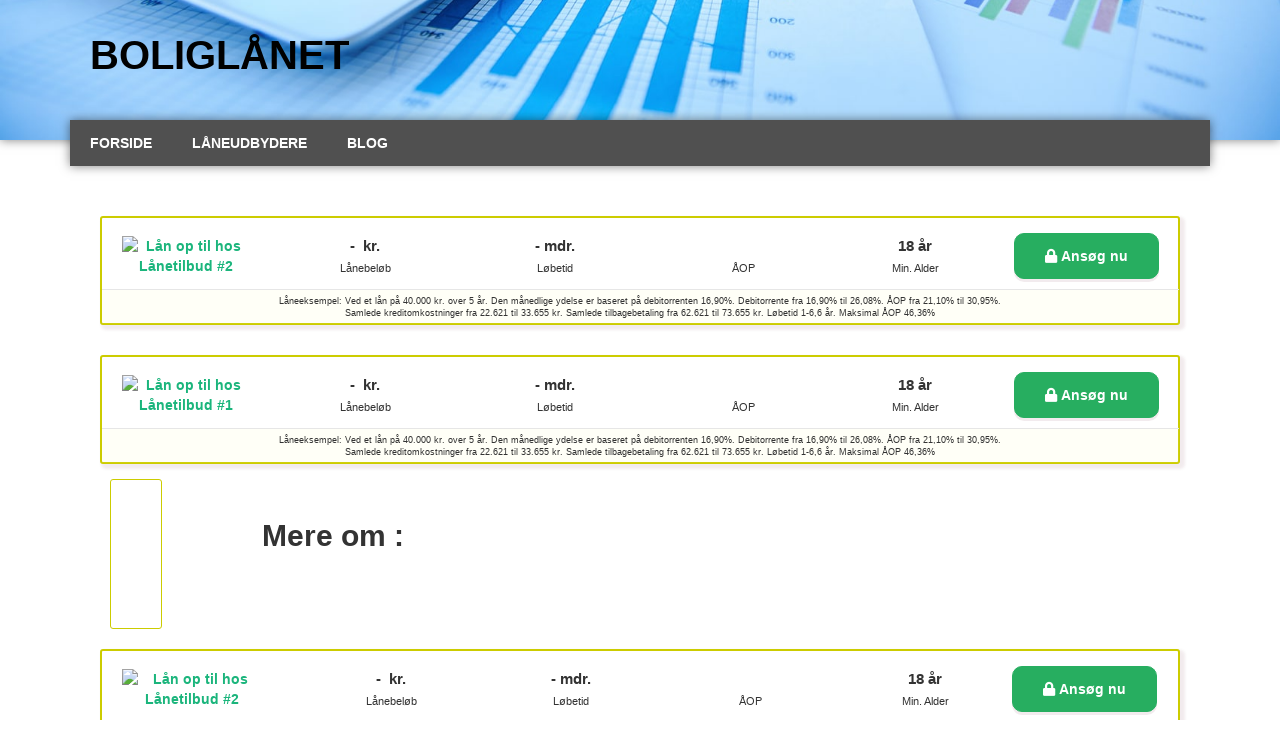

--- FILE ---
content_type: text/html; charset=UTF-8
request_url: https://boliglaanet.dk/loan_plan/
body_size: 40509
content:
<!DOCTYPE html>
<html lang="da-DK">
<head><meta charset="UTF-8"><script>if(navigator.userAgent.match(/MSIE|Internet Explorer/i)||navigator.userAgent.match(/Trident\/7\..*?rv:11/i)){var href=document.location.href;if(!href.match(/[?&]nowprocket/)){if(href.indexOf("?")==-1){if(href.indexOf("#")==-1){document.location.href=href+"?nowprocket=1"}else{document.location.href=href.replace("#","?nowprocket=1#")}}else{if(href.indexOf("#")==-1){document.location.href=href+"&nowprocket=1"}else{document.location.href=href.replace("#","&nowprocket=1#")}}}}</script><script>(()=>{class RocketLazyLoadScripts{constructor(){this.v="2.0.3",this.userEvents=["keydown","keyup","mousedown","mouseup","mousemove","mouseover","mouseenter","mouseout","mouseleave","touchmove","touchstart","touchend","touchcancel","wheel","click","dblclick","input","visibilitychange"],this.attributeEvents=["onblur","onclick","oncontextmenu","ondblclick","onfocus","onmousedown","onmouseenter","onmouseleave","onmousemove","onmouseout","onmouseover","onmouseup","onmousewheel","onscroll","onsubmit"]}async t(){this.i(),this.o(),/iP(ad|hone)/.test(navigator.userAgent)&&this.h(),this.u(),this.l(this),this.m(),this.k(this),this.p(this),this._(),await Promise.all([this.R(),this.L()]),this.lastBreath=Date.now(),this.S(this),this.P(),this.D(),this.O(),this.M(),await this.C(this.delayedScripts.normal),await this.C(this.delayedScripts.defer),await this.C(this.delayedScripts.async),this.F("domReady"),await this.T(),await this.j(),await this.I(),this.F("windowLoad"),await this.A(),window.dispatchEvent(new Event("rocket-allScriptsLoaded")),this.everythingLoaded=!0,this.lastTouchEnd&&await new Promise((t=>setTimeout(t,500-Date.now()+this.lastTouchEnd))),this.H(),this.F("all"),this.U(),this.W()}i(){this.CSPIssue=sessionStorage.getItem("rocketCSPIssue"),document.addEventListener("securitypolicyviolation",(t=>{this.CSPIssue||"script-src-elem"!==t.violatedDirective||"data"!==t.blockedURI||(this.CSPIssue=!0,sessionStorage.setItem("rocketCSPIssue",!0))}),{isRocket:!0})}o(){window.addEventListener("pageshow",(t=>{this.persisted=t.persisted,this.realWindowLoadedFired=!0}),{isRocket:!0}),window.addEventListener("pagehide",(()=>{this.onFirstUserAction=null}),{isRocket:!0})}h(){let t;function e(e){t=e}window.addEventListener("touchstart",e,{isRocket:!0}),window.addEventListener("touchend",(function i(o){Math.abs(o.changedTouches[0].pageX-t.changedTouches[0].pageX)<10&&Math.abs(o.changedTouches[0].pageY-t.changedTouches[0].pageY)<10&&o.timeStamp-t.timeStamp<200&&(o.target.dispatchEvent(new PointerEvent("click",{target:o.target,bubbles:!0,cancelable:!0,detail:1})),event.preventDefault(),window.removeEventListener("touchstart",e,{isRocket:!0}),window.removeEventListener("touchend",i,{isRocket:!0}))}),{isRocket:!0})}q(t){this.userActionTriggered||("mousemove"!==t.type||this.firstMousemoveIgnored?"keyup"===t.type||"mouseover"===t.type||"mouseout"===t.type||(this.userActionTriggered=!0,this.onFirstUserAction&&this.onFirstUserAction()):this.firstMousemoveIgnored=!0),"click"===t.type&&t.preventDefault(),this.savedUserEvents.length>0&&(t.stopPropagation(),t.stopImmediatePropagation()),"touchstart"===this.lastEvent&&"touchend"===t.type&&(this.lastTouchEnd=Date.now()),"click"===t.type&&(this.lastTouchEnd=0),this.lastEvent=t.type,this.savedUserEvents.push(t)}u(){this.savedUserEvents=[],this.userEventHandler=this.q.bind(this),this.userEvents.forEach((t=>window.addEventListener(t,this.userEventHandler,{passive:!1,isRocket:!0})))}U(){this.userEvents.forEach((t=>window.removeEventListener(t,this.userEventHandler,{passive:!1,isRocket:!0}))),this.savedUserEvents.forEach((t=>{t.target.dispatchEvent(new window[t.constructor.name](t.type,t))}))}m(){this.eventsMutationObserver=new MutationObserver((t=>{const e="return false";for(const i of t){if("attributes"===i.type){const t=i.target.getAttribute(i.attributeName);t&&t!==e&&(i.target.setAttribute("data-rocket-"+i.attributeName,t),i.target["rocket"+i.attributeName]=new Function("event",t),i.target.setAttribute(i.attributeName,e))}"childList"===i.type&&i.addedNodes.forEach((t=>{if(t.nodeType===Node.ELEMENT_NODE)for(const i of t.attributes)this.attributeEvents.includes(i.name)&&i.value&&""!==i.value&&(t.setAttribute("data-rocket-"+i.name,i.value),t["rocket"+i.name]=new Function("event",i.value),t.setAttribute(i.name,e))}))}})),this.eventsMutationObserver.observe(document,{subtree:!0,childList:!0,attributeFilter:this.attributeEvents})}H(){this.eventsMutationObserver.disconnect(),this.attributeEvents.forEach((t=>{document.querySelectorAll("[data-rocket-"+t+"]").forEach((e=>{e.setAttribute(t,e.getAttribute("data-rocket-"+t)),e.removeAttribute("data-rocket-"+t)}))}))}k(t){Object.defineProperty(HTMLElement.prototype,"onclick",{get(){return this.rocketonclick||null},set(e){this.rocketonclick=e,this.setAttribute(t.everythingLoaded?"onclick":"data-rocket-onclick","this.rocketonclick(event)")}})}S(t){function e(e,i){let o=e[i];e[i]=null,Object.defineProperty(e,i,{get:()=>o,set(s){t.everythingLoaded?o=s:e["rocket"+i]=o=s}})}e(document,"onreadystatechange"),e(window,"onload"),e(window,"onpageshow");try{Object.defineProperty(document,"readyState",{get:()=>t.rocketReadyState,set(e){t.rocketReadyState=e},configurable:!0}),document.readyState="loading"}catch(t){console.log("WPRocket DJE readyState conflict, bypassing")}}l(t){this.originalAddEventListener=EventTarget.prototype.addEventListener,this.originalRemoveEventListener=EventTarget.prototype.removeEventListener,this.savedEventListeners=[],EventTarget.prototype.addEventListener=function(e,i,o){o&&o.isRocket||!t.B(e,this)&&!t.userEvents.includes(e)||t.B(e,this)&&!t.userActionTriggered||e.startsWith("rocket-")||t.everythingLoaded?t.originalAddEventListener.call(this,e,i,o):t.savedEventListeners.push({target:this,remove:!1,type:e,func:i,options:o})},EventTarget.prototype.removeEventListener=function(e,i,o){o&&o.isRocket||!t.B(e,this)&&!t.userEvents.includes(e)||t.B(e,this)&&!t.userActionTriggered||e.startsWith("rocket-")||t.everythingLoaded?t.originalRemoveEventListener.call(this,e,i,o):t.savedEventListeners.push({target:this,remove:!0,type:e,func:i,options:o})}}F(t){"all"===t&&(EventTarget.prototype.addEventListener=this.originalAddEventListener,EventTarget.prototype.removeEventListener=this.originalRemoveEventListener),this.savedEventListeners=this.savedEventListeners.filter((e=>{let i=e.type,o=e.target||window;return"domReady"===t&&"DOMContentLoaded"!==i&&"readystatechange"!==i||("windowLoad"===t&&"load"!==i&&"readystatechange"!==i&&"pageshow"!==i||(this.B(i,o)&&(i="rocket-"+i),e.remove?o.removeEventListener(i,e.func,e.options):o.addEventListener(i,e.func,e.options),!1))}))}p(t){let e;function i(e){return t.everythingLoaded?e:e.split(" ").map((t=>"load"===t||t.startsWith("load.")?"rocket-jquery-load":t)).join(" ")}function o(o){function s(e){const s=o.fn[e];o.fn[e]=o.fn.init.prototype[e]=function(){return this[0]===window&&t.userActionTriggered&&("string"==typeof arguments[0]||arguments[0]instanceof String?arguments[0]=i(arguments[0]):"object"==typeof arguments[0]&&Object.keys(arguments[0]).forEach((t=>{const e=arguments[0][t];delete arguments[0][t],arguments[0][i(t)]=e}))),s.apply(this,arguments),this}}if(o&&o.fn&&!t.allJQueries.includes(o)){const e={DOMContentLoaded:[],"rocket-DOMContentLoaded":[]};for(const t in e)document.addEventListener(t,(()=>{e[t].forEach((t=>t()))}),{isRocket:!0});o.fn.ready=o.fn.init.prototype.ready=function(i){function s(){parseInt(o.fn.jquery)>2?setTimeout((()=>i.bind(document)(o))):i.bind(document)(o)}return t.realDomReadyFired?!t.userActionTriggered||t.fauxDomReadyFired?s():e["rocket-DOMContentLoaded"].push(s):e.DOMContentLoaded.push(s),o([])},s("on"),s("one"),s("off"),t.allJQueries.push(o)}e=o}t.allJQueries=[],o(window.jQuery),Object.defineProperty(window,"jQuery",{get:()=>e,set(t){o(t)}})}P(){const t=new Map;document.write=document.writeln=function(e){const i=document.currentScript,o=document.createRange(),s=i.parentElement;let n=t.get(i);void 0===n&&(n=i.nextSibling,t.set(i,n));const c=document.createDocumentFragment();o.setStart(c,0),c.appendChild(o.createContextualFragment(e)),s.insertBefore(c,n)}}async R(){return new Promise((t=>{this.userActionTriggered?t():this.onFirstUserAction=t}))}async L(){return new Promise((t=>{document.addEventListener("DOMContentLoaded",(()=>{this.realDomReadyFired=!0,t()}),{isRocket:!0})}))}async I(){return this.realWindowLoadedFired?Promise.resolve():new Promise((t=>{window.addEventListener("load",t,{isRocket:!0})}))}M(){this.pendingScripts=[];this.scriptsMutationObserver=new MutationObserver((t=>{for(const e of t)e.addedNodes.forEach((t=>{"SCRIPT"!==t.tagName||t.noModule||t.isWPRocket||this.pendingScripts.push({script:t,promise:new Promise((e=>{const i=()=>{const i=this.pendingScripts.findIndex((e=>e.script===t));i>=0&&this.pendingScripts.splice(i,1),e()};t.addEventListener("load",i,{isRocket:!0}),t.addEventListener("error",i,{isRocket:!0}),setTimeout(i,1e3)}))})}))})),this.scriptsMutationObserver.observe(document,{childList:!0,subtree:!0})}async j(){await this.J(),this.pendingScripts.length?(await this.pendingScripts[0].promise,await this.j()):this.scriptsMutationObserver.disconnect()}D(){this.delayedScripts={normal:[],async:[],defer:[]},document.querySelectorAll("script[type$=rocketlazyloadscript]").forEach((t=>{t.hasAttribute("data-rocket-src")?t.hasAttribute("async")&&!1!==t.async?this.delayedScripts.async.push(t):t.hasAttribute("defer")&&!1!==t.defer||"module"===t.getAttribute("data-rocket-type")?this.delayedScripts.defer.push(t):this.delayedScripts.normal.push(t):this.delayedScripts.normal.push(t)}))}async _(){await this.L();let t=[];document.querySelectorAll("script[type$=rocketlazyloadscript][data-rocket-src]").forEach((e=>{let i=e.getAttribute("data-rocket-src");if(i&&!i.startsWith("data:")){i.startsWith("//")&&(i=location.protocol+i);try{const o=new URL(i).origin;o!==location.origin&&t.push({src:o,crossOrigin:e.crossOrigin||"module"===e.getAttribute("data-rocket-type")})}catch(t){}}})),t=[...new Map(t.map((t=>[JSON.stringify(t),t]))).values()],this.N(t,"preconnect")}async $(t){if(await this.G(),!0!==t.noModule||!("noModule"in HTMLScriptElement.prototype))return new Promise((e=>{let i;function o(){(i||t).setAttribute("data-rocket-status","executed"),e()}try{if(navigator.userAgent.includes("Firefox/")||""===navigator.vendor||this.CSPIssue)i=document.createElement("script"),[...t.attributes].forEach((t=>{let e=t.nodeName;"type"!==e&&("data-rocket-type"===e&&(e="type"),"data-rocket-src"===e&&(e="src"),i.setAttribute(e,t.nodeValue))})),t.text&&(i.text=t.text),t.nonce&&(i.nonce=t.nonce),i.hasAttribute("src")?(i.addEventListener("load",o,{isRocket:!0}),i.addEventListener("error",(()=>{i.setAttribute("data-rocket-status","failed-network"),e()}),{isRocket:!0}),setTimeout((()=>{i.isConnected||e()}),1)):(i.text=t.text,o()),i.isWPRocket=!0,t.parentNode.replaceChild(i,t);else{const i=t.getAttribute("data-rocket-type"),s=t.getAttribute("data-rocket-src");i?(t.type=i,t.removeAttribute("data-rocket-type")):t.removeAttribute("type"),t.addEventListener("load",o,{isRocket:!0}),t.addEventListener("error",(i=>{this.CSPIssue&&i.target.src.startsWith("data:")?(console.log("WPRocket: CSP fallback activated"),t.removeAttribute("src"),this.$(t).then(e)):(t.setAttribute("data-rocket-status","failed-network"),e())}),{isRocket:!0}),s?(t.fetchPriority="high",t.removeAttribute("data-rocket-src"),t.src=s):t.src="data:text/javascript;base64,"+window.btoa(unescape(encodeURIComponent(t.text)))}}catch(i){t.setAttribute("data-rocket-status","failed-transform"),e()}}));t.setAttribute("data-rocket-status","skipped")}async C(t){const e=t.shift();return e?(e.isConnected&&await this.$(e),this.C(t)):Promise.resolve()}O(){this.N([...this.delayedScripts.normal,...this.delayedScripts.defer,...this.delayedScripts.async],"preload")}N(t,e){this.trash=this.trash||[];let i=!0;var o=document.createDocumentFragment();t.forEach((t=>{const s=t.getAttribute&&t.getAttribute("data-rocket-src")||t.src;if(s&&!s.startsWith("data:")){const n=document.createElement("link");n.href=s,n.rel=e,"preconnect"!==e&&(n.as="script",n.fetchPriority=i?"high":"low"),t.getAttribute&&"module"===t.getAttribute("data-rocket-type")&&(n.crossOrigin=!0),t.crossOrigin&&(n.crossOrigin=t.crossOrigin),t.integrity&&(n.integrity=t.integrity),t.nonce&&(n.nonce=t.nonce),o.appendChild(n),this.trash.push(n),i=!1}})),document.head.appendChild(o)}W(){this.trash.forEach((t=>t.remove()))}async T(){try{document.readyState="interactive"}catch(t){}this.fauxDomReadyFired=!0;try{await this.G(),document.dispatchEvent(new Event("rocket-readystatechange")),await this.G(),document.rocketonreadystatechange&&document.rocketonreadystatechange(),await this.G(),document.dispatchEvent(new Event("rocket-DOMContentLoaded")),await this.G(),window.dispatchEvent(new Event("rocket-DOMContentLoaded"))}catch(t){console.error(t)}}async A(){try{document.readyState="complete"}catch(t){}try{await this.G(),document.dispatchEvent(new Event("rocket-readystatechange")),await this.G(),document.rocketonreadystatechange&&document.rocketonreadystatechange(),await this.G(),window.dispatchEvent(new Event("rocket-load")),await this.G(),window.rocketonload&&window.rocketonload(),await this.G(),this.allJQueries.forEach((t=>t(window).trigger("rocket-jquery-load"))),await this.G();const t=new Event("rocket-pageshow");t.persisted=this.persisted,window.dispatchEvent(t),await this.G(),window.rocketonpageshow&&window.rocketonpageshow({persisted:this.persisted})}catch(t){console.error(t)}}async G(){Date.now()-this.lastBreath>45&&(await this.J(),this.lastBreath=Date.now())}async J(){return document.hidden?new Promise((t=>setTimeout(t))):new Promise((t=>requestAnimationFrame(t)))}B(t,e){return e===document&&"readystatechange"===t||(e===document&&"DOMContentLoaded"===t||(e===window&&"DOMContentLoaded"===t||(e===window&&"load"===t||e===window&&"pageshow"===t)))}static run(){(new RocketLazyLoadScripts).t()}}RocketLazyLoadScripts.run()})();</script>
	
	<meta name="viewport" content="width=device-width, initial-scale=1.0, viewport-fit=cover" />		<meta name='robots' content='index, follow, max-image-preview:large, max-snippet:-1, max-video-preview:-1' />
	<style></style>
	
	<!-- This site is optimized with the Yoast SEO plugin v24.8.1 - https://yoast.com/wordpress/plugins/seo/ -->
	<title>Loans Plan Arkiv - BOLIGLÅNET</title><link rel="preload" data-rocket-preload as="font" href="https://boliglaanet.dk/wp-content/plugins/wp-font-awesome/font-awesome/fonts/fa-solid-900.woff2" crossorigin><link rel="preload" data-rocket-preload as="font" href="https://boliglaanet.dk/wp-content/plugins/wp-font-awesome/font-awesome/fonts/fa-regular-400.woff2" crossorigin><link rel="preload" data-rocket-preload as="font" href="https://boliglaanet.dk/wp-content/plugins/elementor/assets/lib/eicons/fonts/eicons.woff2?5.36.0" crossorigin><link rel="preload" data-rocket-preload as="font" href="https://boliglaanet.dk/wp-content/uploads/elementor/google-fonts/fonts/roboto-kfo7cnqeu92fr1me7ksn66agldtyluama3yuba.woff2" crossorigin><link rel="preload" data-rocket-preload as="font" href="https://boliglaanet.dk/wp-content/plugins/elementor/assets/lib/font-awesome/webfonts/fa-solid-900.woff2" crossorigin><style id="wpr-usedcss">img:is([sizes=auto i],[sizes^="auto," i]){contain-intrinsic-size:3000px 1500px}img.emoji{display:inline!important;border:none!important;box-shadow:none!important;height:1em!important;width:1em!important;margin:0 .07em!important;vertical-align:-.1em!important;background:0 0!important;padding:0!important}:where(.wp-block-button__link){border-radius:9999px;box-shadow:none;padding:calc(.667em + 2px) calc(1.333em + 2px);text-decoration:none}:root :where(.wp-block-button .wp-block-button__link.is-style-outline),:root :where(.wp-block-button.is-style-outline>.wp-block-button__link){border:2px solid;padding:.667em 1.333em}:root :where(.wp-block-button .wp-block-button__link.is-style-outline:not(.has-text-color)),:root :where(.wp-block-button.is-style-outline>.wp-block-button__link:not(.has-text-color)){color:currentColor}:root :where(.wp-block-button .wp-block-button__link.is-style-outline:not(.has-background)),:root :where(.wp-block-button.is-style-outline>.wp-block-button__link:not(.has-background)){background-color:initial;background-image:none}:where(.wp-block-calendar table:not(.has-background) th){background:#ddd}:where(.wp-block-columns){margin-bottom:1.75em}:where(.wp-block-columns.has-background){padding:1.25em 2.375em}:where(.wp-block-post-comments input[type=submit]){border:none}:where(.wp-block-cover-image:not(.has-text-color)),:where(.wp-block-cover:not(.has-text-color)){color:#fff}:where(.wp-block-cover-image.is-light:not(.has-text-color)),:where(.wp-block-cover.is-light:not(.has-text-color)){color:#000}:root :where(.wp-block-cover h1:not(.has-text-color)),:root :where(.wp-block-cover h2:not(.has-text-color)),:root :where(.wp-block-cover h3:not(.has-text-color)),:root :where(.wp-block-cover h4:not(.has-text-color)),:root :where(.wp-block-cover h5:not(.has-text-color)),:root :where(.wp-block-cover h6:not(.has-text-color)),:root :where(.wp-block-cover p:not(.has-text-color)){color:inherit}:where(.wp-block-file){margin-bottom:1.5em}:where(.wp-block-file__button){border-radius:2em;display:inline-block;padding:.5em 1em}:where(.wp-block-file__button):is(a):active,:where(.wp-block-file__button):is(a):focus,:where(.wp-block-file__button):is(a):hover,:where(.wp-block-file__button):is(a):visited{box-shadow:none;color:#fff;opacity:.85;text-decoration:none}:where(.wp-block-group.wp-block-group-is-layout-constrained){position:relative}:root :where(.wp-block-image.is-style-rounded img,.wp-block-image .is-style-rounded img){border-radius:9999px}:where(.wp-block-latest-comments:not([style*=line-height] .wp-block-latest-comments__comment)){line-height:1.1}:where(.wp-block-latest-comments:not([style*=line-height] .wp-block-latest-comments__comment-excerpt p)){line-height:1.8}:root :where(.wp-block-latest-posts.is-grid){padding:0}:root :where(.wp-block-latest-posts.wp-block-latest-posts__list){padding-left:0}ul{box-sizing:border-box}:root :where(.wp-block-list.has-background){padding:1.25em 2.375em}:where(.wp-block-navigation.has-background .wp-block-navigation-item a:not(.wp-element-button)),:where(.wp-block-navigation.has-background .wp-block-navigation-submenu a:not(.wp-element-button)){padding:.5em 1em}:where(.wp-block-navigation .wp-block-navigation__submenu-container .wp-block-navigation-item a:not(.wp-element-button)),:where(.wp-block-navigation .wp-block-navigation__submenu-container .wp-block-navigation-submenu a:not(.wp-element-button)),:where(.wp-block-navigation .wp-block-navigation__submenu-container .wp-block-navigation-submenu button.wp-block-navigation-item__content),:where(.wp-block-navigation .wp-block-navigation__submenu-container .wp-block-pages-list__item button.wp-block-navigation-item__content){padding:.5em 1em}:root :where(p.has-background){padding:1.25em 2.375em}:where(p.has-text-color:not(.has-link-color)) a{color:inherit}:where(.wp-block-post-comments-form) input:not([type=submit]),:where(.wp-block-post-comments-form) textarea{border:1px solid #949494;font-family:inherit;font-size:1em}:where(.wp-block-post-comments-form) input:where(:not([type=submit]):not([type=checkbox])),:where(.wp-block-post-comments-form) textarea{padding:calc(.667em + 2px)}:where(.wp-block-post-excerpt){box-sizing:border-box;margin-bottom:var(--wp--style--block-gap);margin-top:var(--wp--style--block-gap)}:where(.wp-block-preformatted.has-background){padding:1.25em 2.375em}:where(.wp-block-search__button){border:1px solid #ccc;padding:6px 10px}:where(.wp-block-search__input){font-family:inherit;font-size:inherit;font-style:inherit;font-weight:inherit;letter-spacing:inherit;line-height:inherit;text-transform:inherit}:where(.wp-block-search__button-inside .wp-block-search__inside-wrapper){border:1px solid #949494;box-sizing:border-box;padding:4px}:where(.wp-block-search__button-inside .wp-block-search__inside-wrapper) .wp-block-search__input{border:none;border-radius:0;padding:0 4px}:where(.wp-block-search__button-inside .wp-block-search__inside-wrapper) .wp-block-search__input:focus{outline:0}:where(.wp-block-search__button-inside .wp-block-search__inside-wrapper) :where(.wp-block-search__button){padding:4px 8px}:root :where(.wp-block-separator.is-style-dots){height:auto;line-height:1;text-align:center}:root :where(.wp-block-separator.is-style-dots):before{color:currentColor;content:"···";font-family:serif;font-size:1.5em;letter-spacing:2em;padding-left:2em}:root :where(.wp-block-site-logo.is-style-rounded){border-radius:9999px}:where(.wp-block-social-links:not(.is-style-logos-only)) .wp-social-link{background-color:#f0f0f0;color:#444}:where(.wp-block-social-links:not(.is-style-logos-only)) .wp-social-link-amazon{background-color:#f90;color:#fff}:where(.wp-block-social-links:not(.is-style-logos-only)) .wp-social-link-bandcamp{background-color:#1ea0c3;color:#fff}:where(.wp-block-social-links:not(.is-style-logos-only)) .wp-social-link-behance{background-color:#0757fe;color:#fff}:where(.wp-block-social-links:not(.is-style-logos-only)) .wp-social-link-bluesky{background-color:#0a7aff;color:#fff}:where(.wp-block-social-links:not(.is-style-logos-only)) .wp-social-link-codepen{background-color:#1e1f26;color:#fff}:where(.wp-block-social-links:not(.is-style-logos-only)) .wp-social-link-deviantart{background-color:#02e49b;color:#fff}:where(.wp-block-social-links:not(.is-style-logos-only)) .wp-social-link-dribbble{background-color:#e94c89;color:#fff}:where(.wp-block-social-links:not(.is-style-logos-only)) .wp-social-link-dropbox{background-color:#4280ff;color:#fff}:where(.wp-block-social-links:not(.is-style-logos-only)) .wp-social-link-etsy{background-color:#f45800;color:#fff}:where(.wp-block-social-links:not(.is-style-logos-only)) .wp-social-link-facebook{background-color:#0866ff;color:#fff}:where(.wp-block-social-links:not(.is-style-logos-only)) .wp-social-link-fivehundredpx{background-color:#000;color:#fff}:where(.wp-block-social-links:not(.is-style-logos-only)) .wp-social-link-flickr{background-color:#0461dd;color:#fff}:where(.wp-block-social-links:not(.is-style-logos-only)) .wp-social-link-foursquare{background-color:#e65678;color:#fff}:where(.wp-block-social-links:not(.is-style-logos-only)) .wp-social-link-github{background-color:#24292d;color:#fff}:where(.wp-block-social-links:not(.is-style-logos-only)) .wp-social-link-goodreads{background-color:#eceadd;color:#382110}:where(.wp-block-social-links:not(.is-style-logos-only)) .wp-social-link-google{background-color:#ea4434;color:#fff}:where(.wp-block-social-links:not(.is-style-logos-only)) .wp-social-link-gravatar{background-color:#1d4fc4;color:#fff}:where(.wp-block-social-links:not(.is-style-logos-only)) .wp-social-link-instagram{background-color:#f00075;color:#fff}:where(.wp-block-social-links:not(.is-style-logos-only)) .wp-social-link-lastfm{background-color:#e21b24;color:#fff}:where(.wp-block-social-links:not(.is-style-logos-only)) .wp-social-link-linkedin{background-color:#0d66c2;color:#fff}:where(.wp-block-social-links:not(.is-style-logos-only)) .wp-social-link-mastodon{background-color:#3288d4;color:#fff}:where(.wp-block-social-links:not(.is-style-logos-only)) .wp-social-link-medium{background-color:#000;color:#fff}:where(.wp-block-social-links:not(.is-style-logos-only)) .wp-social-link-meetup{background-color:#f6405f;color:#fff}:where(.wp-block-social-links:not(.is-style-logos-only)) .wp-social-link-patreon{background-color:#000;color:#fff}:where(.wp-block-social-links:not(.is-style-logos-only)) .wp-social-link-pinterest{background-color:#e60122;color:#fff}:where(.wp-block-social-links:not(.is-style-logos-only)) .wp-social-link-pocket{background-color:#ef4155;color:#fff}:where(.wp-block-social-links:not(.is-style-logos-only)) .wp-social-link-reddit{background-color:#ff4500;color:#fff}:where(.wp-block-social-links:not(.is-style-logos-only)) .wp-social-link-skype{background-color:#0478d7;color:#fff}:where(.wp-block-social-links:not(.is-style-logos-only)) .wp-social-link-snapchat{background-color:#fefc00;color:#fff;stroke:#000}:where(.wp-block-social-links:not(.is-style-logos-only)) .wp-social-link-soundcloud{background-color:#ff5600;color:#fff}:where(.wp-block-social-links:not(.is-style-logos-only)) .wp-social-link-spotify{background-color:#1bd760;color:#fff}:where(.wp-block-social-links:not(.is-style-logos-only)) .wp-social-link-telegram{background-color:#2aabee;color:#fff}:where(.wp-block-social-links:not(.is-style-logos-only)) .wp-social-link-threads{background-color:#000;color:#fff}:where(.wp-block-social-links:not(.is-style-logos-only)) .wp-social-link-tiktok{background-color:#000;color:#fff}:where(.wp-block-social-links:not(.is-style-logos-only)) .wp-social-link-tumblr{background-color:#011835;color:#fff}:where(.wp-block-social-links:not(.is-style-logos-only)) .wp-social-link-twitch{background-color:#6440a4;color:#fff}:where(.wp-block-social-links:not(.is-style-logos-only)) .wp-social-link-twitter{background-color:#1da1f2;color:#fff}:where(.wp-block-social-links:not(.is-style-logos-only)) .wp-social-link-vimeo{background-color:#1eb7ea;color:#fff}:where(.wp-block-social-links:not(.is-style-logos-only)) .wp-social-link-vk{background-color:#4680c2;color:#fff}:where(.wp-block-social-links:not(.is-style-logos-only)) .wp-social-link-wordpress{background-color:#3499cd;color:#fff}:where(.wp-block-social-links:not(.is-style-logos-only)) .wp-social-link-whatsapp{background-color:#25d366;color:#fff}:where(.wp-block-social-links:not(.is-style-logos-only)) .wp-social-link-x{background-color:#000;color:#fff}:where(.wp-block-social-links:not(.is-style-logos-only)) .wp-social-link-yelp{background-color:#d32422;color:#fff}:where(.wp-block-social-links:not(.is-style-logos-only)) .wp-social-link-youtube{background-color:red;color:#fff}:where(.wp-block-social-links.is-style-logos-only) .wp-social-link{background:0 0}:where(.wp-block-social-links.is-style-logos-only) .wp-social-link svg{height:1.25em;width:1.25em}:where(.wp-block-social-links.is-style-logos-only) .wp-social-link-amazon{color:#f90}:where(.wp-block-social-links.is-style-logos-only) .wp-social-link-bandcamp{color:#1ea0c3}:where(.wp-block-social-links.is-style-logos-only) .wp-social-link-behance{color:#0757fe}:where(.wp-block-social-links.is-style-logos-only) .wp-social-link-bluesky{color:#0a7aff}:where(.wp-block-social-links.is-style-logos-only) .wp-social-link-codepen{color:#1e1f26}:where(.wp-block-social-links.is-style-logos-only) .wp-social-link-deviantart{color:#02e49b}:where(.wp-block-social-links.is-style-logos-only) .wp-social-link-dribbble{color:#e94c89}:where(.wp-block-social-links.is-style-logos-only) .wp-social-link-dropbox{color:#4280ff}:where(.wp-block-social-links.is-style-logos-only) .wp-social-link-etsy{color:#f45800}:where(.wp-block-social-links.is-style-logos-only) .wp-social-link-facebook{color:#0866ff}:where(.wp-block-social-links.is-style-logos-only) .wp-social-link-fivehundredpx{color:#000}:where(.wp-block-social-links.is-style-logos-only) .wp-social-link-flickr{color:#0461dd}:where(.wp-block-social-links.is-style-logos-only) .wp-social-link-foursquare{color:#e65678}:where(.wp-block-social-links.is-style-logos-only) .wp-social-link-github{color:#24292d}:where(.wp-block-social-links.is-style-logos-only) .wp-social-link-goodreads{color:#382110}:where(.wp-block-social-links.is-style-logos-only) .wp-social-link-google{color:#ea4434}:where(.wp-block-social-links.is-style-logos-only) .wp-social-link-gravatar{color:#1d4fc4}:where(.wp-block-social-links.is-style-logos-only) .wp-social-link-instagram{color:#f00075}:where(.wp-block-social-links.is-style-logos-only) .wp-social-link-lastfm{color:#e21b24}:where(.wp-block-social-links.is-style-logos-only) .wp-social-link-linkedin{color:#0d66c2}:where(.wp-block-social-links.is-style-logos-only) .wp-social-link-mastodon{color:#3288d4}:where(.wp-block-social-links.is-style-logos-only) .wp-social-link-medium{color:#000}:where(.wp-block-social-links.is-style-logos-only) .wp-social-link-meetup{color:#f6405f}:where(.wp-block-social-links.is-style-logos-only) .wp-social-link-patreon{color:#000}:where(.wp-block-social-links.is-style-logos-only) .wp-social-link-pinterest{color:#e60122}:where(.wp-block-social-links.is-style-logos-only) .wp-social-link-pocket{color:#ef4155}:where(.wp-block-social-links.is-style-logos-only) .wp-social-link-reddit{color:#ff4500}:where(.wp-block-social-links.is-style-logos-only) .wp-social-link-skype{color:#0478d7}:where(.wp-block-social-links.is-style-logos-only) .wp-social-link-snapchat{color:#fff;stroke:#000}:where(.wp-block-social-links.is-style-logos-only) .wp-social-link-soundcloud{color:#ff5600}:where(.wp-block-social-links.is-style-logos-only) .wp-social-link-spotify{color:#1bd760}:where(.wp-block-social-links.is-style-logos-only) .wp-social-link-telegram{color:#2aabee}:where(.wp-block-social-links.is-style-logos-only) .wp-social-link-threads{color:#000}:where(.wp-block-social-links.is-style-logos-only) .wp-social-link-tiktok{color:#000}:where(.wp-block-social-links.is-style-logos-only) .wp-social-link-tumblr{color:#011835}:where(.wp-block-social-links.is-style-logos-only) .wp-social-link-twitch{color:#6440a4}:where(.wp-block-social-links.is-style-logos-only) .wp-social-link-twitter{color:#1da1f2}:where(.wp-block-social-links.is-style-logos-only) .wp-social-link-vimeo{color:#1eb7ea}:where(.wp-block-social-links.is-style-logos-only) .wp-social-link-vk{color:#4680c2}:where(.wp-block-social-links.is-style-logos-only) .wp-social-link-whatsapp{color:#25d366}:where(.wp-block-social-links.is-style-logos-only) .wp-social-link-wordpress{color:#3499cd}:where(.wp-block-social-links.is-style-logos-only) .wp-social-link-x{color:#000}:where(.wp-block-social-links.is-style-logos-only) .wp-social-link-yelp{color:#d32422}:where(.wp-block-social-links.is-style-logos-only) .wp-social-link-youtube{color:red}:root :where(.wp-block-social-links .wp-social-link a){padding:.25em}:root :where(.wp-block-social-links.is-style-logos-only .wp-social-link a){padding:0}:root :where(.wp-block-social-links.is-style-pill-shape .wp-social-link a){padding-left:.66667em;padding-right:.66667em}:root :where(.wp-block-tag-cloud.is-style-outline){display:flex;flex-wrap:wrap;gap:1ch}:root :where(.wp-block-tag-cloud.is-style-outline a){border:1px solid;font-size:unset!important;margin-right:0;padding:1ch 2ch;text-decoration:none!important}:root :where(.wp-block-table-of-contents){box-sizing:border-box}:where(.wp-block-term-description){box-sizing:border-box;margin-bottom:var(--wp--style--block-gap);margin-top:var(--wp--style--block-gap)}:where(pre.wp-block-verse){font-family:inherit}:root{--wp--preset--font-size--normal:16px;--wp--preset--font-size--huge:42px}html :where(.has-border-color){border-style:solid}html :where([style*=border-top-color]){border-top-style:solid}html :where([style*=border-right-color]){border-right-style:solid}html :where([style*=border-bottom-color]){border-bottom-style:solid}html :where([style*=border-left-color]){border-left-style:solid}html :where([style*=border-width]){border-style:solid}html :where([style*=border-top-width]){border-top-style:solid}html :where([style*=border-right-width]){border-right-style:solid}html :where([style*=border-bottom-width]){border-bottom-style:solid}html :where([style*=border-left-width]){border-left-style:solid}html :where(img[class*=wp-image-]){height:auto;max-width:100%}:where(figure){margin:0 0 1em}html :where(.is-position-sticky){--wp-admin--admin-bar--position-offset:var(--wp-admin--admin-bar--height,0px)}@media screen and (max-width:600px){html :where(.is-position-sticky){--wp-admin--admin-bar--position-offset:0px}}:root{--wp--preset--aspect-ratio--square:1;--wp--preset--aspect-ratio--4-3:4/3;--wp--preset--aspect-ratio--3-4:3/4;--wp--preset--aspect-ratio--3-2:3/2;--wp--preset--aspect-ratio--2-3:2/3;--wp--preset--aspect-ratio--16-9:16/9;--wp--preset--aspect-ratio--9-16:9/16;--wp--preset--color--black:#000000;--wp--preset--color--cyan-bluish-gray:#abb8c3;--wp--preset--color--white:#ffffff;--wp--preset--color--pale-pink:#f78da7;--wp--preset--color--vivid-red:#cf2e2e;--wp--preset--color--luminous-vivid-orange:#ff6900;--wp--preset--color--luminous-vivid-amber:#fcb900;--wp--preset--color--light-green-cyan:#7bdcb5;--wp--preset--color--vivid-green-cyan:#00d084;--wp--preset--color--pale-cyan-blue:#8ed1fc;--wp--preset--color--vivid-cyan-blue:#0693e3;--wp--preset--color--vivid-purple:#9b51e0;--wp--preset--gradient--vivid-cyan-blue-to-vivid-purple:linear-gradient(135deg,rgba(6, 147, 227, 1) 0%,rgb(155, 81, 224) 100%);--wp--preset--gradient--light-green-cyan-to-vivid-green-cyan:linear-gradient(135deg,rgb(122, 220, 180) 0%,rgb(0, 208, 130) 100%);--wp--preset--gradient--luminous-vivid-amber-to-luminous-vivid-orange:linear-gradient(135deg,rgba(252, 185, 0, 1) 0%,rgba(255, 105, 0, 1) 100%);--wp--preset--gradient--luminous-vivid-orange-to-vivid-red:linear-gradient(135deg,rgba(255, 105, 0, 1) 0%,rgb(207, 46, 46) 100%);--wp--preset--gradient--very-light-gray-to-cyan-bluish-gray:linear-gradient(135deg,rgb(238, 238, 238) 0%,rgb(169, 184, 195) 100%);--wp--preset--gradient--cool-to-warm-spectrum:linear-gradient(135deg,rgb(74, 234, 220) 0%,rgb(151, 120, 209) 20%,rgb(207, 42, 186) 40%,rgb(238, 44, 130) 60%,rgb(251, 105, 98) 80%,rgb(254, 248, 76) 100%);--wp--preset--gradient--blush-light-purple:linear-gradient(135deg,rgb(255, 206, 236) 0%,rgb(152, 150, 240) 100%);--wp--preset--gradient--blush-bordeaux:linear-gradient(135deg,rgb(254, 205, 165) 0%,rgb(254, 45, 45) 50%,rgb(107, 0, 62) 100%);--wp--preset--gradient--luminous-dusk:linear-gradient(135deg,rgb(255, 203, 112) 0%,rgb(199, 81, 192) 50%,rgb(65, 88, 208) 100%);--wp--preset--gradient--pale-ocean:linear-gradient(135deg,rgb(255, 245, 203) 0%,rgb(182, 227, 212) 50%,rgb(51, 167, 181) 100%);--wp--preset--gradient--electric-grass:linear-gradient(135deg,rgb(202, 248, 128) 0%,rgb(113, 206, 126) 100%);--wp--preset--gradient--midnight:linear-gradient(135deg,rgb(2, 3, 129) 0%,rgb(40, 116, 252) 100%);--wp--preset--font-size--small:13px;--wp--preset--font-size--medium:20px;--wp--preset--font-size--large:36px;--wp--preset--font-size--x-large:42px;--wp--preset--spacing--20:0.44rem;--wp--preset--spacing--30:0.67rem;--wp--preset--spacing--40:1rem;--wp--preset--spacing--50:1.5rem;--wp--preset--spacing--60:2.25rem;--wp--preset--spacing--70:3.38rem;--wp--preset--spacing--80:5.06rem;--wp--preset--shadow--natural:6px 6px 9px rgba(0, 0, 0, .2);--wp--preset--shadow--deep:12px 12px 50px rgba(0, 0, 0, .4);--wp--preset--shadow--sharp:6px 6px 0px rgba(0, 0, 0, .2);--wp--preset--shadow--outlined:6px 6px 0px -3px rgba(255, 255, 255, 1),6px 6px rgba(0, 0, 0, 1);--wp--preset--shadow--crisp:6px 6px 0px rgba(0, 0, 0, 1)}:where(.is-layout-flex){gap:.5em}:where(.is-layout-grid){gap:.5em}:where(.wp-block-post-template.is-layout-flex){gap:1.25em}:where(.wp-block-post-template.is-layout-grid){gap:1.25em}:where(.wp-block-columns.is-layout-flex){gap:2em}:where(.wp-block-columns.is-layout-grid){gap:2em}:root :where(.wp-block-pullquote){font-size:1.5em;line-height:1.6}#cookie-notice,#cookie-notice .cn-button:not(.cn-button-custom){font-family:-apple-system,BlinkMacSystemFont,Arial,Roboto,"Helvetica Neue",sans-serif;font-weight:400;font-size:13px;text-align:center}#cookie-notice{position:fixed;min-width:100%;height:auto;z-index:100000;letter-spacing:0;line-height:20px;left:0}#cookie-notice,#cookie-notice *{-webkit-box-sizing:border-box;-moz-box-sizing:border-box;box-sizing:border-box}#cookie-notice.cn-animated{-webkit-animation-duration:.5s!important;animation-duration:.5s!important;-webkit-animation-fill-mode:both;animation-fill-mode:both}#cookie-notice .cookie-notice-container{display:block}#cookie-notice.cookie-notice-hidden .cookie-notice-container{display:none}.cn-position-bottom{bottom:0}.cookie-notice-container{padding:15px 30px;text-align:center;width:100%;z-index:2}.cn-close-icon{position:absolute;right:15px;top:50%;margin-top:-10px;width:15px;height:15px;opacity:.5;padding:10px;outline:0;cursor:pointer}.cn-close-icon:hover{opacity:1}.cn-close-icon:after,.cn-close-icon:before{position:absolute;content:' ';height:15px;width:2px;top:3px;background-color:grey}.cn-close-icon:before{transform:rotate(45deg)}.cn-close-icon:after{transform:rotate(-45deg)}#cookie-notice .cn-revoke-cookie{margin:0}#cookie-notice .cn-button{margin:0 0 0 10px;display:inline-block}#cookie-notice .cn-button:not(.cn-button-custom){letter-spacing:.25px;margin:0 0 0 10px;text-transform:none;display:inline-block;cursor:pointer;touch-action:manipulation;white-space:nowrap;outline:0;box-shadow:none;text-shadow:none;border:none;-webkit-border-radius:3px;-moz-border-radius:3px;border-radius:3px;text-decoration:none;padding:8.5px 10px;line-height:1;color:inherit}.cn-text-container{margin:0 0 6px}.cn-buttons-container,.cn-text-container{display:inline-block}#cookie-notice.cookie-notice-visible.cn-effect-fade,#cookie-notice.cookie-revoke-visible.cn-effect-fade{-webkit-animation-name:fadeIn;animation-name:fadeIn}#cookie-notice.cn-effect-fade{-webkit-animation-name:fadeOut;animation-name:fadeOut}@-webkit-keyframes fadeIn{from{opacity:0}to{opacity:1}}@keyframes fadeIn{from{opacity:0}to{opacity:1}}@-webkit-keyframes fadeOut{from{opacity:1}to{opacity:0}}@keyframes fadeOut{from{opacity:1}to{opacity:0}}@media all and (max-width:900px){.cookie-notice-container #cn-notice-buttons,.cookie-notice-container #cn-notice-text{display:block}#cookie-notice .cn-button{margin:0 5px 5px}}@media all and (max-width:480px){.cookie-notice-container{padding:15px 25px}}[id^=bg-showmore-hidden]{display:none;padding-top:15px}a[id^=bg-showmore-action],a[id^=bg-showmore-action]:focus{outline:0}.fa{font-family:var(--fa-style-family,"Font Awesome 6 Free");font-weight:var(--fa-style,900)}.fa,.far,.fas{-moz-osx-font-smoothing:grayscale;-webkit-font-smoothing:antialiased;display:var(--fa-display,inline-block);font-style:normal;font-variant:normal;line-height:1;text-rendering:auto}.fa-plus:before{content:"\2b"}.fa-plus-minus:before{content:"\e43c"}:root{--fa-font-brands:normal 400 1em/1 "Font Awesome 6 Brands"}:root{--fa-font-regular:normal 400 1em/1 "Font Awesome 6 Free"}.far{font-family:"Font Awesome 6 Free";font-weight:400}:root{--fa-font-solid:normal 900 1em/1 "Font Awesome 6 Free"}@font-face{font-family:"Font Awesome 6 Free";font-style:normal;font-weight:900;font-display:swap;src:url(https://boliglaanet.dk/wp-content/plugins/wp-font-awesome/font-awesome/fonts/fa-solid-900.woff2) format("woff2"),url(https://boliglaanet.dk/wp-content/plugins/wp-font-awesome/font-awesome/fonts/fa-solid-900.ttf) format("truetype")}.fas{font-family:"Font Awesome 6 Free";font-weight:900}@font-face{font-family:"Font Awesome 5 Free";font-display:swap;font-weight:900;src:url(https://boliglaanet.dk/wp-content/plugins/wp-font-awesome/font-awesome/fonts/fa-solid-900.woff2) format("woff2"),url(https://boliglaanet.dk/wp-content/plugins/wp-font-awesome/font-awesome/fonts/fa-solid-900.ttf) format("truetype")}@font-face{font-family:"Font Awesome 5 Free";font-display:swap;font-weight:400;src:url(https://boliglaanet.dk/wp-content/plugins/wp-font-awesome/font-awesome/fonts/fa-regular-400.woff2) format("woff2"),url(https://boliglaanet.dk/wp-content/plugins/wp-font-awesome/font-awesome/fonts/fa-regular-400.ttf) format("truetype")}@font-face{font-family:FontAwesome;font-display:swap;src:url(https://boliglaanet.dk/wp-content/plugins/wp-font-awesome/font-awesome/fonts/fa-solid-900.woff2) format("woff2"),url(https://boliglaanet.dk/wp-content/plugins/wp-font-awesome/font-awesome/fonts/fa-solid-900.ttf) format("truetype")}nav,section{display:block}canvas,video{display:inline-block}[hidden]{display:none}html{-ms-text-size-adjust:100%;-webkit-text-size-adjust:100%;font-family:sans-serif}body{-ms-word-wrap:break-word;background:#f7f7f7;color:#444;font-family:Raleway,sans-serif;font-size:13px;line-height:2em;margin:0;word-wrap:break-word}a:focus{outline:dotted thin}h1{font-size:26px;margin:.67em 0}sub{font-size:75%;line-height:0;position:relative;vertical-align:baseline}fieldset{border:1px solid silver;margin:0 2px;padding:.35em .625em .75em}legend{border:0;padding:0}button,input,select,textarea{font-family:inherit;font-size:100%;margin:0}button,input{line-height:normal}input[type=checkbox],input[type=radio]{box-sizing:border-box;padding:0}input[type=search]{-moz-box-sizing:content-box;-webkit-appearance:textfield;-webkit-box-sizing:content-box;box-sizing:content-box}button::-moz-focus-inner,input::-moz-focus-inner{border:0;padding:0}textarea{overflow:auto;vertical-align:top}table{border-collapse:collapse;border-spacing:0}p{margin:0 0 20px}a{color:#b61414;text-decoration:none}a:hover{text-decoration:underline}h1,h2,h3{font-weight:700}h2{font-size:22px}h3{font-size:18px}ul{list-style:none;margin:0;padding:0}#nav{display:block;padding:0;width:70%;float:left!important}#nav li{float:left;margin:0 40px 3px 0}#nav li a{color:#fff;display:block;float:left;font-size:16px;padding:5px 0;font-weight:700}#nav li a:hover{color:#f0f0f0;text-decoration:none}.btn-success{color:#fff;background-color:#28a745!important;border-color:#28a745}.btn{display:inline-block;font-weight:400;color:#212529;text-align:center;vertical-align:middle;-webkit-user-select:none;-moz-user-select:none;-ms-user-select:none;user-select:none;background-color:transparent;border:1px solid transparent;padding:.375rem .75rem;font-size:1rem;line-height:1.5;border-radius:.25rem;transition:color .15s ease-in-out,background-color .15s ease-in-out,border-color .15s ease-in-out,box-shadow .15s ease-in-out}.hentry,.post{background:#fff;border:1px solid rgba(0,0,0,.15);margin:0 0 40px;padding:20px}.sticky{border-bottom:2px solid #b61414}.post h1,.post h2,.post h3{margin-bottom:10px}.post ul{list-style:disc;margin:0 0 0 50px}.post li{margin:0 0 5px}.widget{margin:0 0 20px}tr #prev{text-align:left}tr #next{text-align:right}.clear{clear:both;margin:0;padding:0}.gallery{clear:both;margin:0 auto 20px!important}span.required{color:red}.post table{border:1px solid #ddd;border-collapse:collapse;margin:10px 0;width:auto}.post td,.post th{border:1px solid #ddd;padding:10px 20px;width:auto}.post th{font-weight:700}.filter-home-right table tr{display:inline-block;margin:15px 0;padding:15px 0 0;position:relative;width:100%}.filter-home-right table tr td{padding:0 20px;width:16.67%;text-align:center;font-weight:700}.heading-tr-home{position:absolute;top:-13px;border:1px solid #5cb85c;padding:0 100px;left:32%;background:#fff}.heading-tr-home p{margin-bottom:0;padding-top:5px}.description-tr-home{display:block;font-size:11px;border-top:1px solid #e6e6e6!important}.filter-home-right table tr td span{font-weight:500}.filter-home-right table tr td.description-tr-home{font-weight:400!important;text-align:center;margin-top:30px;font-size:9px;height:auto;padding-top:15px;padding-bottom:15px;width:100%}.filter-home-right table tr:first-child{margin-top:10px!important}.category-whole .catgry-manage{margin-bottom:10px}@media (min-width:200px) and (max-width:480px){#nav{width:100%;padding-top:20px!important;padding-bottom:20px!important}.filter-home-right table tr{margin:25px 0}.filter-home-right table tr td{display:block;text-align:center;padding:10px;height:auto}.heading-tr-home{top:-12px;padding:0 20px;left:22%}.heading-tr-home p{font-size:10px}}@media (min-width:481px) and (max-width:640px){#nav{width:100%;padding-top:20px!important;padding-bottom:20px!important}.filter-home-right table tr{margin:25px 0}.filter-home-right table tr td{text-align:center;padding:10px;height:auto;display:block;width:50%;float:left}.heading-tr-home{top:-12px;padding:0 20px;left:35%}.heading-tr-home p{font-size:10px}.filter-home-right table tr td.description-tr-home{width:100%}.archive-meta>label{padding:0 20px}.mydescrtip p{padding:0 20px}}@media (min-width:641px) and (max-width:768px){#nav{width:100%;display:inline-block;text-align:center}.filter-home-right table tr td:first-child{display:inline-block;width:100%;text-align:center}.filter-home-right table tr td{padding:0 20px}.heading-tr-home{left:26%}}@media (min-width:769px) and (max-width:1023px){#nav{width:100%;display:inline-block;text-align:center}.filter-home-right table tr td:first-child{display:inline-block;width:100%;text-align:center}.filter-home-right table tr td{padding:0 30px}.heading-tr-home{left:26%}}@media (min-width:200px) and (max-width:480px){.cat-mainimg{padding:0 20px}.cat-description{width:100%}.archive-meta>label{float:none;padding:0 20px}.mydescrtip p{padding:0 20px}}@media (min-width:481px) and (max-width:640px){.cat-mainimg{padding:0 20px}.cat-description{width:100%}.archive-meta>label{float:none;padding:0 20px}.mydescrtip p{padding:0 20px}}@media (min-width:641px) and (max-width:800px){.cat-mainimg{padding:0 20px}.cat-description{width:100%}.archive-meta>label{float:none;padding:0 20px}.mydescrtip p{padding:0 20px}}@media (min-width:400px) and (max-width:641px){.filter-home-right table tr td.test{width:50%;padding-top:5px!important;float:left;padding:5px!important}}body{font-family:'Open Sans',sans-serif;background:0 0;box-sizing:border-box}.post td,.post th{border:none;height:70px}a{color:#ff4800;text-decoration:none}a:hover{text-decoration:inherit}textarea{width:90%}.cat-description{float:left;margin-top:30px;width:100%}.archive-meta{float:left;width:100%}.archive-meta>label{float:left;padding-right:10px;font-size:21px}.cat-mainimg{background:#fff;border:1px solid #ccc;box-shadow:2px 2px 2px rgba(0,0,0,.2);float:left;height:150px;padding:25px;display:table}.cat-mainimg .inner-sapceing{display:table-cell;vertical-align:middle}.catgry-manage{float:left;margin-bottom:35px;width:100%;background:#fbfbec;box-shadow:4px 4px 4px #ccc}.cat-img{float:left;width:30%}.cat-description{float:left;margin-top:0;width:70%;padding:20px 0 30px}.main-parent{margin-bottom:25px}.clear{clear:both}.heading-tr-home{display:none!important}@media only screen and (max-width:1024px){#nav{box-sizing:border-box;padding:0 15px}}@media only screen and (max-width:992px){.cat-img{float:left;width:auto}.cat-description{float:left;margin-top:0;width:100%}.cat-mainimg{margin-bottom:15px}.hentry{box-sizing:border-box;float:left;width:100%}}@media only screen and (max-width:480px){.filter-home-right table tr td{width:100%}#nav li{float:left;margin:4px 20px 5px 0}.filter-home-right table tr td{width:100%!important}}.test{text-align:center;padding-top:1px}@media(min-width:400px) and (max-width:641px){.filter-home-right table tr td.test{width:50%;padding-top:5px!important;float:left;padding:5px!important}}@media only screen and (max-width:400px) and (min-width:320px){.filter-home-right table tr td.test{width:50%;padding-top:5px!important;float:left;padding:5px!important}}.elementor-screen-only,.ui-helper-hidden-accessible{height:1px;margin:-1px;overflow:hidden;padding:0;position:absolute;top:-10000em;width:1px;clip:rect(0,0,0,0);border:0}.elementor *,.elementor :after,.elementor :before{box-sizing:border-box}.elementor a{box-shadow:none;text-decoration:none}.elementor img{border:none;border-radius:0;box-shadow:none;height:auto;max-width:100%}.elementor iframe,.elementor object,.elementor video{border:none;line-height:1;margin:0;max-width:100%;width:100%}.elementor .elementor-background-video-container{direction:ltr;inset:0;overflow:hidden;position:absolute;z-index:0}.elementor .elementor-background-video-container{pointer-events:none;transition:opacity 1s}.elementor .elementor-background-video-container.elementor-loading{opacity:0}.elementor .elementor-background-video-embed{max-width:none}.elementor .elementor-background-video-embed,.elementor .elementor-background-video-hosted{left:50%;position:absolute;top:50%;transform:translate(-50%,-50%)}.elementor .elementor-background-video-hosted{-o-object-fit:cover;object-fit:cover}.elementor .elementor-background-slideshow{inset:0;position:absolute;z-index:0}.elementor .elementor-background-slideshow__slide__image{background-position:50%;background-size:cover;height:100%;width:100%}.elementor-widget-wrap .elementor-element.elementor-widget__width-auto{max-width:100%}.elementor-element{--flex-direction:initial;--flex-wrap:initial;--justify-content:initial;--align-items:initial;--align-content:initial;--gap:initial;--flex-basis:initial;--flex-grow:initial;--flex-shrink:initial;--order:initial;--align-self:initial;align-self:var(--align-self);flex-basis:var(--flex-basis);flex-grow:var(--flex-grow);flex-shrink:var(--flex-shrink);order:var(--order)}.elementor-element:where(.e-con-full,.elementor-widget){align-content:var(--align-content);align-items:var(--align-items);flex-direction:var(--flex-direction);flex-wrap:var(--flex-wrap);gap:var(--row-gap) var(--column-gap);justify-content:var(--justify-content)}.elementor-invisible{visibility:hidden}.elementor-ken-burns{transition-duration:10s;transition-property:transform;transition-timing-function:linear}.elementor-ken-burns--out{transform:scale(1.3)}.elementor-ken-burns--active{transition-duration:20s}.elementor-ken-burns--active.elementor-ken-burns--out{transform:scale(1)}.elementor-ken-burns--active.elementor-ken-burns--in{transform:scale(1.3)}:root{--page-title-display:block}.elementor-section{position:relative}.elementor-section .elementor-container{display:flex;margin-left:auto;margin-right:auto;position:relative}@media (max-width:1024px){.elementor-section .elementor-container{flex-wrap:wrap}}.elementor-section.elementor-section-stretched{position:relative;width:100%}.elementor-section.elementor-section-items-middle>.elementor-container{align-items:center}.elementor-widget-wrap{align-content:flex-start;flex-wrap:wrap;position:relative;width:100%}.elementor:not(.elementor-bc-flex-widget) .elementor-widget-wrap{display:flex}.elementor-widget-wrap>.elementor-element{width:100%}.elementor-widget-wrap.e-swiper-container{width:calc(100% - (var(--e-column-margin-left,0px) + var(--e-column-margin-right,0px)))}.elementor-widget{position:relative}.elementor-widget:not(:last-child){margin-bottom:var(--kit-widget-spacing,20px)}.elementor-widget:not(:last-child).elementor-widget__width-auto{margin-bottom:0}.elementor-column{display:flex;min-height:1px;position:relative}.elementor-column-gap-default>.elementor-column>.elementor-element-populated{padding:10px}.elementor-inner-section .elementor-column-gap-no .elementor-element-populated{padding:0}@media (min-width:768px){.elementor-column.elementor-col-33{width:33.333%}.elementor-column.elementor-col-100{width:100%}}@media (min-width:1025px){#elementor-device-mode:after{content:"desktop"}}@media (min-width:-1){#elementor-device-mode:after{content:"widescreen"}}@media (max-width:-1){#elementor-device-mode:after{content:"laptop";content:"tablet_extra"}}@media (max-width:1024px){#elementor-device-mode:after{content:"tablet"}}@media (max-width:-1){#elementor-device-mode:after{content:"mobile_extra"}}@media (max-width:767px){.elementor-column{width:100%}#elementor-device-mode:after{content:"mobile"}}@media (prefers-reduced-motion:no-preference){html{scroll-behavior:smooth}}.e-con{--border-radius:0;--border-top-width:0px;--border-right-width:0px;--border-bottom-width:0px;--border-left-width:0px;--border-style:initial;--border-color:initial;--container-widget-width:100%;--container-widget-height:initial;--container-widget-flex-grow:0;--container-widget-align-self:initial;--content-width:min(100%,var(--container-max-width,1140px));--width:100%;--min-height:initial;--height:auto;--text-align:initial;--margin-top:0px;--margin-right:0px;--margin-bottom:0px;--margin-left:0px;--padding-top:var(--container-default-padding-top,10px);--padding-right:var(--container-default-padding-right,10px);--padding-bottom:var(--container-default-padding-bottom,10px);--padding-left:var(--container-default-padding-left,10px);--position:relative;--z-index:revert;--overflow:visible;--gap:var(--widgets-spacing,20px);--row-gap:var(--widgets-spacing-row,20px);--column-gap:var(--widgets-spacing-column,20px);--overlay-mix-blend-mode:initial;--overlay-opacity:1;--overlay-transition:0.3s;--e-con-grid-template-columns:repeat(3,1fr);--e-con-grid-template-rows:repeat(2,1fr);border-radius:var(--border-radius);height:var(--height);min-height:var(--min-height);min-width:0;overflow:var(--overflow);position:var(--position);transition:background var(--background-transition,.3s),border var(--border-transition,.3s),box-shadow var(--border-transition,.3s),transform var(--e-con-transform-transition-duration,.4s);width:var(--width);z-index:var(--z-index);--flex-wrap-mobile:wrap;margin-block-end:var(--margin-block-end);margin-block-start:var(--margin-block-start);margin-inline-end:var(--margin-inline-end);margin-inline-start:var(--margin-inline-start);padding-inline-end:var(--padding-inline-end);padding-inline-start:var(--padding-inline-start);--margin-block-start:var(--margin-top);--margin-block-end:var(--margin-bottom);--margin-inline-start:var(--margin-left);--margin-inline-end:var(--margin-right);--padding-inline-start:var(--padding-left);--padding-inline-end:var(--padding-right);--padding-block-start:var(--padding-top);--padding-block-end:var(--padding-bottom);--border-block-start-width:var(--border-top-width);--border-block-end-width:var(--border-bottom-width);--border-inline-start-width:var(--border-left-width);--border-inline-end-width:var(--border-right-width)}body.rtl .e-con{--padding-inline-start:var(--padding-right);--padding-inline-end:var(--padding-left);--margin-inline-start:var(--margin-right);--margin-inline-end:var(--margin-left);--border-inline-start-width:var(--border-right-width);--border-inline-end-width:var(--border-left-width)}.e-con>.e-con-inner{padding-block-end:var(--padding-block-end);padding-block-start:var(--padding-block-start);text-align:var(--text-align)}.e-con,.e-con>.e-con-inner{display:var(--display)}.e-con>.e-con-inner{gap:var(--row-gap) var(--column-gap);height:100%;margin:0 auto;max-width:var(--content-width);padding-inline-end:0;padding-inline-start:0;width:100%}:is(.elementor-section-wrap,[data-elementor-id])>.e-con{--margin-left:auto;--margin-right:auto;max-width:min(100%,var(--width))}.e-con .elementor-widget.elementor-widget{margin-block-end:0}.e-con:before,.e-con>.elementor-background-slideshow:before,.e-con>.elementor-motion-effects-container>.elementor-motion-effects-layer:before,:is(.e-con,.e-con>.e-con-inner)>.elementor-background-video-container:before{border-block-end-width:var(--border-block-end-width);border-block-start-width:var(--border-block-start-width);border-color:var(--border-color);border-inline-end-width:var(--border-inline-end-width);border-inline-start-width:var(--border-inline-start-width);border-radius:var(--border-radius);border-style:var(--border-style);content:var(--background-overlay);display:block;height:max(100% + var(--border-top-width) + var(--border-bottom-width),100%);left:calc(0px - var(--border-left-width));mix-blend-mode:var(--overlay-mix-blend-mode);opacity:var(--overlay-opacity);position:absolute;top:calc(0px - var(--border-top-width));transition:var(--overlay-transition,.3s);width:max(100% + var(--border-left-width) + var(--border-right-width),100%)}.e-con:before{transition:background var(--overlay-transition,.3s),border-radius var(--border-transition,.3s),opacity var(--overlay-transition,.3s)}.e-con>.elementor-background-slideshow,:is(.e-con,.e-con>.e-con-inner)>.elementor-background-video-container{border-block-end-width:var(--border-block-end-width);border-block-start-width:var(--border-block-start-width);border-color:var(--border-color);border-inline-end-width:var(--border-inline-end-width);border-inline-start-width:var(--border-inline-start-width);border-radius:var(--border-radius);border-style:var(--border-style);height:max(100% + var(--border-top-width) + var(--border-bottom-width),100%);left:calc(0px - var(--border-left-width));top:calc(0px - var(--border-top-width));width:max(100% + var(--border-left-width) + var(--border-right-width),100%)}:is(.e-con,.e-con>.e-con-inner)>.elementor-background-video-container:before{z-index:1}:is(.e-con,.e-con>.e-con-inner)>.elementor-background-slideshow:before{z-index:2}.e-con .elementor-widget{min-width:0}.e-con .elementor-widget.e-widget-swiper{width:100%}.e-con>.e-con-inner>.elementor-widget>.elementor-widget-container,.e-con>.elementor-widget>.elementor-widget-container{height:100%}.e-con.e-con>.e-con-inner>.elementor-widget,.elementor.elementor .e-con>.elementor-widget{max-width:100%}.e-con .elementor-widget:not(:last-child){--kit-widget-spacing:0px}.elementor-element .elementor-widget-container,.elementor-element:not(:has(.elementor-widget-container)){transition:background .3s,border .3s,border-radius .3s,box-shadow .3s,transform var(--e-transform-transition-duration,.4s)}.elementor-heading-title{line-height:1;margin:0;padding:0}.animated{animation-duration:1.25s}.animated.reverse{animation-direction:reverse;animation-fill-mode:forwards}@media (prefers-reduced-motion:reduce){.animated{animation:none}}.elementor-widget-heading .elementor-heading-title[class*=elementor-size-]>a{color:inherit;font-size:inherit;line-height:inherit}.elementor-item:after,.elementor-item:before{display:block;position:absolute;transition:.3s;transition-timing-function:cubic-bezier(.58,.3,.005,1)}.elementor-item:not(:hover):not(:focus):not(.elementor-item-active):not(.highlighted):after,.elementor-item:not(:hover):not(:focus):not(.elementor-item-active):not(.highlighted):before{opacity:0}.elementor-item.highlighted:after,.elementor-item.highlighted:before,.elementor-item:focus:after,.elementor-item:focus:before,.elementor-item:hover:after,.elementor-item:hover:before{transform:scale(1)}.e--pointer-underline .elementor-item:after,.e--pointer-underline .elementor-item:before{background-color:#3f444b;height:3px;left:0;width:100%;z-index:2}.e--pointer-underline .elementor-item:after{bottom:0;content:""}.elementor-nav-menu--main .elementor-nav-menu a{transition:.4s}.elementor-nav-menu--main .elementor-nav-menu a,.elementor-nav-menu--main .elementor-nav-menu a.highlighted,.elementor-nav-menu--main .elementor-nav-menu a:focus,.elementor-nav-menu--main .elementor-nav-menu a:hover{padding:13px 20px}.elementor-nav-menu--main .elementor-nav-menu a.current{background:#1f2124;color:#fff}.elementor-nav-menu--main .elementor-nav-menu a.disabled{background:#3f444b;color:#88909b}.elementor-nav-menu--main .elementor-nav-menu ul{border-style:solid;border-width:0;padding:0;position:absolute;width:12em}.elementor-nav-menu--main .elementor-nav-menu span.scroll-down,.elementor-nav-menu--main .elementor-nav-menu span.scroll-up{background:#fff;display:none;height:20px;overflow:hidden;position:absolute;visibility:hidden}.elementor-nav-menu--main .elementor-nav-menu span.scroll-down-arrow,.elementor-nav-menu--main .elementor-nav-menu span.scroll-up-arrow{border:8px dashed transparent;border-bottom:8px solid #33373d;height:0;left:50%;margin-inline-start:-8px;overflow:hidden;position:absolute;top:-2px;width:0}.elementor-nav-menu--main .elementor-nav-menu span.scroll-down-arrow{border-color:#33373d transparent transparent;border-style:solid dashed dashed;top:6px}.elementor-nav-menu--main .elementor-nav-menu--dropdown .sub-arrow .e-font-icon-svg,.elementor-nav-menu--main .elementor-nav-menu--dropdown .sub-arrow i{transform:rotate(-90deg)}.elementor-nav-menu--main .elementor-nav-menu--dropdown .sub-arrow .e-font-icon-svg{fill:currentColor;height:1em;width:1em}.elementor-nav-menu--layout-horizontal{display:flex}.elementor-nav-menu--layout-horizontal .elementor-nav-menu{display:flex;flex-wrap:wrap}.elementor-nav-menu--layout-horizontal .elementor-nav-menu a{flex-grow:1;white-space:nowrap}.elementor-nav-menu--layout-horizontal .elementor-nav-menu>li{display:flex}.elementor-nav-menu--layout-horizontal .elementor-nav-menu>li ul,.elementor-nav-menu--layout-horizontal .elementor-nav-menu>li>.scroll-down{top:100%!important}.elementor-nav-menu--layout-horizontal .elementor-nav-menu>li:not(:first-child)>a{margin-inline-start:var(--e-nav-menu-horizontal-menu-item-margin)}.elementor-nav-menu--layout-horizontal .elementor-nav-menu>li:not(:first-child)>.scroll-down,.elementor-nav-menu--layout-horizontal .elementor-nav-menu>li:not(:first-child)>.scroll-up,.elementor-nav-menu--layout-horizontal .elementor-nav-menu>li:not(:first-child)>ul{left:var(--e-nav-menu-horizontal-menu-item-margin)!important}.elementor-nav-menu--layout-horizontal .elementor-nav-menu>li:not(:last-child)>a{margin-inline-end:var(--e-nav-menu-horizontal-menu-item-margin)}.elementor-nav-menu--layout-horizontal .elementor-nav-menu>li:not(:last-child):after{align-self:center;border-color:var(--e-nav-menu-divider-color,#000);border-left-style:var(--e-nav-menu-divider-style,solid);border-left-width:var(--e-nav-menu-divider-width,2px);content:var(--e-nav-menu-divider-content,none);height:var(--e-nav-menu-divider-height,35%)}.elementor-nav-menu__align-right .elementor-nav-menu{justify-content:flex-end;margin-left:auto}.elementor-nav-menu__align-right .elementor-nav-menu--layout-vertical>ul>li>a{justify-content:flex-end}.elementor-nav-menu__align-left .elementor-nav-menu{justify-content:flex-start;margin-right:auto}.elementor-nav-menu__align-left .elementor-nav-menu--layout-vertical>ul>li>a{justify-content:flex-start}.elementor-nav-menu__align-start .elementor-nav-menu{justify-content:flex-start;margin-inline-end:auto}.elementor-nav-menu__align-start .elementor-nav-menu--layout-vertical>ul>li>a{justify-content:flex-start}.elementor-nav-menu__align-end .elementor-nav-menu{justify-content:flex-end;margin-inline-start:auto}.elementor-nav-menu__align-end .elementor-nav-menu--layout-vertical>ul>li>a{justify-content:flex-end}.elementor-nav-menu__align-center .elementor-nav-menu{justify-content:center;margin-inline-end:auto;margin-inline-start:auto}.elementor-nav-menu__align-center .elementor-nav-menu--layout-vertical>ul>li>a{justify-content:center}.elementor-nav-menu__align-justify .elementor-nav-menu--layout-horizontal .elementor-nav-menu{width:100%}.elementor-nav-menu__align-justify .elementor-nav-menu--layout-horizontal .elementor-nav-menu>li{flex-grow:1}.elementor-nav-menu__align-justify .elementor-nav-menu--layout-horizontal .elementor-nav-menu>li>a{justify-content:center}.elementor-widget-nav-menu:not(.elementor-nav-menu--toggle) .elementor-menu-toggle{display:none}.elementor-widget-nav-menu .elementor-widget-container,.elementor-widget-nav-menu:not(:has(.elementor-widget-container)):not([class*=elementor-hidden-]){display:flex;flex-direction:column}.elementor-nav-menu{position:relative;z-index:2}.elementor-nav-menu:after{clear:both;content:" ";display:block;font:0/0 serif;height:0;overflow:hidden;visibility:hidden}.elementor-nav-menu,.elementor-nav-menu li,.elementor-nav-menu ul{display:block;line-height:normal;list-style:none;margin:0;padding:0;-webkit-tap-highlight-color:transparent}.elementor-nav-menu ul{display:none}.elementor-nav-menu ul ul a,.elementor-nav-menu ul ul a:active,.elementor-nav-menu ul ul a:focus,.elementor-nav-menu ul ul a:hover{border-left:16px solid transparent}.elementor-nav-menu ul ul ul a,.elementor-nav-menu ul ul ul a:active,.elementor-nav-menu ul ul ul a:focus,.elementor-nav-menu ul ul ul a:hover{border-left:24px solid transparent}.elementor-nav-menu ul ul ul ul a,.elementor-nav-menu ul ul ul ul a:active,.elementor-nav-menu ul ul ul ul a:focus,.elementor-nav-menu ul ul ul ul a:hover{border-left:32px solid transparent}.elementor-nav-menu ul ul ul ul ul a,.elementor-nav-menu ul ul ul ul ul a:active,.elementor-nav-menu ul ul ul ul ul a:focus,.elementor-nav-menu ul ul ul ul ul a:hover{border-left:40px solid transparent}.elementor-nav-menu a,.elementor-nav-menu li{position:relative}.elementor-nav-menu li{border-width:0}.elementor-nav-menu a{align-items:center;display:flex}.elementor-nav-menu a,.elementor-nav-menu a:focus,.elementor-nav-menu a:hover{line-height:20px;padding:10px 20px}.elementor-nav-menu a.current{background:#1f2124;color:#fff}.elementor-nav-menu a.disabled{color:#88909b;cursor:not-allowed}.elementor-nav-menu .e-plus-icon:before{content:"+"}.elementor-nav-menu .sub-arrow{align-items:center;display:flex;line-height:1;margin-block-end:-10px;margin-block-start:-10px;padding:10px;padding-inline-end:0}.elementor-nav-menu .sub-arrow i{pointer-events:none}.elementor-nav-menu .sub-arrow .fa.fa-chevron-down,.elementor-nav-menu .sub-arrow .fas.fa-chevron-down{font-size:.7em}.elementor-nav-menu .sub-arrow .e-font-icon-svg{height:1em;width:1em}.elementor-nav-menu .sub-arrow .e-font-icon-svg.fa-svg-chevron-down{height:.7em;width:.7em}.elementor-nav-menu--dropdown .elementor-item.elementor-item-active,.elementor-nav-menu--dropdown .elementor-item.highlighted,.elementor-nav-menu--dropdown .elementor-item:focus,.elementor-nav-menu--dropdown .elementor-item:hover{background-color:#3f444b;color:#fff}.elementor-menu-toggle{align-items:center;background-color:rgba(0,0,0,.05);border:0 solid;border-radius:3px;color:#33373d;cursor:pointer;display:flex;font-size:var(--nav-menu-icon-size,22px);justify-content:center;padding:.25em}.elementor-menu-toggle.elementor-active .elementor-menu-toggle__icon--open,.elementor-menu-toggle:not(.elementor-active) .elementor-menu-toggle__icon--close{display:none}.elementor-menu-toggle .e-font-icon-svg{fill:#33373d;height:1em;width:1em}.elementor-menu-toggle svg{height:auto;width:1em;fill:var(--nav-menu-icon-color,currentColor)}span.elementor-menu-toggle__icon--close,span.elementor-menu-toggle__icon--open{line-height:1}.elementor-nav-menu--dropdown{background-color:#fff;font-size:13px}.elementor-nav-menu--dropdown-none .elementor-menu-toggle,.elementor-nav-menu--dropdown-none .elementor-nav-menu--dropdown{display:none}.elementor-nav-menu--dropdown.elementor-nav-menu__container{margin-top:10px;overflow-x:hidden;overflow-y:auto;transform-origin:top;transition:max-height .3s,transform .3s}.elementor-nav-menu--dropdown.elementor-nav-menu__container .elementor-sub-item{font-size:.85em}.elementor-nav-menu--dropdown a{color:#33373d}.elementor-nav-menu--dropdown a.current{background:#1f2124;color:#fff}.elementor-nav-menu--dropdown a.disabled{color:#b3b3b3}ul.elementor-nav-menu--dropdown a,ul.elementor-nav-menu--dropdown a:focus,ul.elementor-nav-menu--dropdown a:hover{border-inline-start:8px solid transparent;text-shadow:none}.elementor-nav-menu__text-align-center .elementor-nav-menu--dropdown .elementor-nav-menu a{justify-content:center}.elementor-nav-menu--toggle{--menu-height:100vh}.elementor-nav-menu--toggle .elementor-menu-toggle:not(.elementor-active)+.elementor-nav-menu__container{max-height:0;overflow:hidden;transform:scaleY(0)}.elementor-nav-menu--toggle .elementor-menu-toggle.elementor-active+.elementor-nav-menu__container{animation:.3s backwards hide-scroll;max-height:var(--menu-height);transform:scaleY(1)}.elementor-nav-menu--stretch .elementor-nav-menu__container.elementor-nav-menu--dropdown{position:absolute;z-index:9997}@media (max-width:767px){.elementor-nav-menu--dropdown-mobile .elementor-nav-menu--main{display:none}}@media (min-width:768px){.elementor-nav-menu--dropdown-mobile .elementor-menu-toggle,.elementor-nav-menu--dropdown-mobile .elementor-nav-menu--dropdown{display:none}.elementor-nav-menu--dropdown-mobile nav.elementor-nav-menu--dropdown.elementor-nav-menu__container{overflow-y:hidden}.container{width:750px}}@media (max-width:1024px){.elementor-nav-menu--dropdown-tablet .elementor-nav-menu--main{display:none}}@media (min-width:1025px){.elementor-nav-menu--dropdown-tablet .elementor-menu-toggle,.elementor-nav-menu--dropdown-tablet .elementor-nav-menu--dropdown{display:none}.elementor-nav-menu--dropdown-tablet nav.elementor-nav-menu--dropdown.elementor-nav-menu__container{overflow-y:hidden}}@media (max-width:-1){.elementor-nav-menu--dropdown-mobile_extra .elementor-nav-menu--main{display:none}.elementor-nav-menu--dropdown-tablet_extra .elementor-nav-menu--main{display:none}}@media (min-width:-1){.elementor-nav-menu--dropdown-mobile_extra .elementor-menu-toggle,.elementor-nav-menu--dropdown-mobile_extra .elementor-nav-menu--dropdown{display:none}.elementor-nav-menu--dropdown-mobile_extra nav.elementor-nav-menu--dropdown.elementor-nav-menu__container{overflow-y:hidden}.elementor-nav-menu--dropdown-tablet_extra .elementor-menu-toggle,.elementor-nav-menu--dropdown-tablet_extra .elementor-nav-menu--dropdown{display:none}.elementor-nav-menu--dropdown-tablet_extra nav.elementor-nav-menu--dropdown.elementor-nav-menu__container{overflow-y:hidden}}@keyframes hide-scroll{0%,to{overflow:hidden}}.elementor-column .elementor-spacer-inner{height:var(--spacer-size)}.e-con{--container-widget-width:100%}.e-con-inner>.elementor-widget-spacer,.e-con>.elementor-widget-spacer{width:var(--container-widget-width,var(--spacer-size));--align-self:var(--container-widget-align-self,initial);--flex-shrink:0}.e-con-inner>.elementor-widget-spacer>.elementor-widget-container,.e-con>.elementor-widget-spacer>.elementor-widget-container{height:100%;width:100%}.e-con-inner>.elementor-widget-spacer>.elementor-widget-container>.elementor-spacer,.e-con>.elementor-widget-spacer>.elementor-widget-container>.elementor-spacer{height:100%}.e-con-inner>.elementor-widget-spacer>.elementor-widget-container>.elementor-spacer>.elementor-spacer-inner,.e-con>.elementor-widget-spacer>.elementor-widget-container>.elementor-spacer>.elementor-spacer-inner{height:var(--container-widget-height,var(--spacer-size))}.e-con-inner>.elementor-widget-spacer:not(:has(>.elementor-widget-container))>.elementor-spacer,.e-con>.elementor-widget-spacer:not(:has(>.elementor-widget-container))>.elementor-spacer{height:100%}.e-con-inner>.elementor-widget-spacer:not(:has(>.elementor-widget-container))>.elementor-spacer>.elementor-spacer-inner,.e-con>.elementor-widget-spacer:not(:has(>.elementor-widget-container))>.elementor-spacer>.elementor-spacer-inner{height:var(--container-widget-height,var(--spacer-size))}@font-face{font-display:swap;font-family:eicons;src:url(https://boliglaanet.dk/wp-content/plugins/elementor/assets/lib/eicons/fonts/eicons.eot?5.36.0);src:url(https://boliglaanet.dk/wp-content/plugins/elementor/assets/lib/eicons/fonts/eicons.eot?5.36.0#iefix) format("embedded-opentype"),url(https://boliglaanet.dk/wp-content/plugins/elementor/assets/lib/eicons/fonts/eicons.woff2?5.36.0) format("woff2"),url(https://boliglaanet.dk/wp-content/plugins/elementor/assets/lib/eicons/fonts/eicons.woff?5.36.0) format("woff"),url(https://boliglaanet.dk/wp-content/plugins/elementor/assets/lib/eicons/fonts/eicons.ttf?5.36.0) format("truetype"),url(https://boliglaanet.dk/wp-content/plugins/elementor/assets/lib/eicons/fonts/eicons.svg?5.36.0#eicon) format("svg");font-weight:400;font-style:normal}[class*=" eicon-"],[class^=eicon]{display:inline-block;font-family:eicons;font-size:inherit;font-weight:400;font-style:normal;font-variant:normal;line-height:1;text-rendering:auto;-webkit-font-smoothing:antialiased;-moz-osx-font-smoothing:grayscale}.eicon-menu-bar:before{content:"\e816"}.eicon-close:before{content:"\e87f"}.elementor-kit-4771{--e-global-color-primary:#6EC1E4;--e-global-color-secondary:#54595F;--e-global-color-text:#7A7A7A;--e-global-color-accent:#61CE70;--e-global-color-a425d67:#4054B2;--e-global-color-7657dc13:#23A455;--e-global-color-c42917a:#000;--e-global-color-e94a790:#FFF;--e-global-typography-primary-font-family:"Roboto";--e-global-typography-primary-font-weight:600;--e-global-typography-secondary-font-family:"Roboto Slab";--e-global-typography-secondary-font-weight:400;--e-global-typography-text-font-family:"Roboto";--e-global-typography-text-font-weight:400;--e-global-typography-accent-font-family:"Roboto";--e-global-typography-accent-font-weight:500}.elementor-section.elementor-section-boxed>.elementor-container{max-width:1140px}.e-con{--container-max-width:1140px}@media(max-width:1024px){.elementor-section.elementor-section-boxed>.elementor-container{max-width:1024px}.e-con{--container-max-width:1024px}.elementor-5205 .elementor-element.elementor-element-cab7361 .elementor-nav-menu--dropdown a{padding-left:0;padding-right:0}.elementor-5205 .elementor-element.elementor-element-c2fc2eb .elementor-nav-menu--dropdown a{padding-left:0;padding-right:0}}@media(max-width:767px){.elementor-section.elementor-section-boxed>.elementor-container{max-width:767px}.e-con{--container-max-width:767px}.elementor-5205 .elementor-element.elementor-element-cab7361 .elementor-nav-menu--dropdown a{padding-left:0;padding-right:0}.elementor-5205 .elementor-element.elementor-element-c2fc2eb .elementor-nav-menu--dropdown a{padding-left:0;padding-right:0}}.elementor-5219 .elementor-element.elementor-element-8395dd3:not(.elementor-motion-effects-element-type-background),.elementor-5219 .elementor-element.elementor-element-8395dd3>.elementor-motion-effects-container>.elementor-motion-effects-layer{background-color:#fff;background-image:url("https://boliglaanet.dk/wp-content/uploads/2020/12/boliglaanet-1.jpg");background-position:center center;background-size:cover}.elementor-5219 .elementor-element.elementor-element-8395dd3>.elementor-container{min-height:140px}.elementor-5219 .elementor-element.elementor-element-8395dd3{box-shadow:0 0 10px 0 rgba(0,0,0,.5);transition:background .3s,border .3s,border-radius .3s,box-shadow .3s}.elementor-5219 .elementor-element.elementor-element-8395dd3>.elementor-background-overlay{transition:background .3s,border-radius .3s,opacity .3s}.elementor-5219 .elementor-element.elementor-element-634b346>.elementor-element-populated{margin:-30px 0 0;--e-column-margin-right:0px;--e-column-margin-left:0px}.elementor-widget-theme-site-title .elementor-heading-title{font-family:var( --e-global-typography-primary-font-family ),Sans-serif;font-weight:var(--e-global-typography-primary-font-weight);color:var(--e-global-color-primary)}.elementor-5219 .elementor-element.elementor-element-959c46b .elementor-heading-title{font-family:Oswald,Sans-serif;font-size:40px;font-weight:900;color:#000}.elementor-5219 .elementor-element.elementor-element-32e9add{margin-top:-20px;margin-bottom:0}.elementor-5219 .elementor-element.elementor-element-dddd023:not(.elementor-motion-effects-element-type-background)>.elementor-widget-wrap,.elementor-5219 .elementor-element.elementor-element-dddd023>.elementor-widget-wrap>.elementor-motion-effects-container>.elementor-motion-effects-layer{background-color:#505050}.elementor-5219 .elementor-element.elementor-element-dddd023>.elementor-element-populated{box-shadow:0 0 10px 0 rgba(0,0,0,.5);transition:background .3s,border .3s,border-radius .3s,box-shadow .3s}.elementor-5219 .elementor-element.elementor-element-dddd023>.elementor-element-populated>.elementor-background-overlay{transition:background .3s,border-radius .3s,opacity .3s}.elementor-5219 .elementor-element.elementor-element-3f75260>.elementor-widget-container{border-radius:0 10px 0 10px}.elementor-5219 .elementor-element.elementor-element-3f75260 .elementor-menu-toggle{margin:0 auto}.elementor-5219 .elementor-element.elementor-element-3f75260 .elementor-nav-menu .elementor-item{font-family:Helvetica,Sans-serif;font-weight:600;text-decoration:none}.elementor-5219 .elementor-element.elementor-element-3f75260 .elementor-nav-menu--main .elementor-item{color:#fff;fill:#FFFFFF}.elementor-5219 .elementor-element.elementor-element-3f75260 .elementor-nav-menu--main .elementor-item.elementor-item-active,.elementor-5219 .elementor-element.elementor-element-3f75260 .elementor-nav-menu--main .elementor-item.highlighted,.elementor-5219 .elementor-element.elementor-element-3f75260 .elementor-nav-menu--main .elementor-item:focus,.elementor-5219 .elementor-element.elementor-element-3f75260 .elementor-nav-menu--main .elementor-item:hover{color:#f5ea12;fill:#F5EA12}.elementor-5219 .elementor-element.elementor-element-3f75260 .elementor-nav-menu--main:not(.e--pointer-framed) .elementor-item:after,.elementor-5219 .elementor-element.elementor-element-3f75260 .elementor-nav-menu--main:not(.e--pointer-framed) .elementor-item:before{background-color:#fffFFF00}.elementor-5219 .elementor-element.elementor-element-3f75260 .e--pointer-framed .elementor-item:after,.elementor-5219 .elementor-element.elementor-element-3f75260 .e--pointer-framed .elementor-item:before{border-color:#fffFFF00}.elementor-5219 .elementor-element.elementor-element-3f75260 .elementor-nav-menu--main .elementor-item.elementor-item-active{color:#f5ea12}.elementor-5219 .elementor-element.elementor-element-3f75260 .elementor-nav-menu--main:not(.e--pointer-framed) .elementor-item.elementor-item-active:after,.elementor-5219 .elementor-element.elementor-element-3f75260 .elementor-nav-menu--main:not(.e--pointer-framed) .elementor-item.elementor-item-active:before{background-color:#f5eA1200}.elementor-5219 .elementor-element.elementor-element-3f75260 .e--pointer-framed .elementor-item.elementor-item-active:after,.elementor-5219 .elementor-element.elementor-element-3f75260 .e--pointer-framed .elementor-item.elementor-item-active:before{border-color:#f5eA1200}.elementor-5219 .elementor-element.elementor-element-3f75260 .e--pointer-framed .elementor-item:before{border-width:1px}.elementor-5219 .elementor-element.elementor-element-3f75260 .e--pointer-framed.e--animation-draw .elementor-item:before{border-width:0 0 1px 1px}.elementor-5219 .elementor-element.elementor-element-3f75260 .e--pointer-framed.e--animation-draw .elementor-item:after{border-width:1px 1px 0 0}.elementor-5219 .elementor-element.elementor-element-3f75260 .e--pointer-framed.e--animation-corners .elementor-item:before{border-width:1px 0 0 1px}.elementor-5219 .elementor-element.elementor-element-3f75260 .e--pointer-framed.e--animation-corners .elementor-item:after{border-width:0 1px 1px 0}.elementor-5219 .elementor-element.elementor-element-3f75260 .e--pointer-double-line .elementor-item:after,.elementor-5219 .elementor-element.elementor-element-3f75260 .e--pointer-double-line .elementor-item:before,.elementor-5219 .elementor-element.elementor-element-3f75260 .e--pointer-overline .elementor-item:before,.elementor-5219 .elementor-element.elementor-element-3f75260 .e--pointer-underline .elementor-item:after{height:1px}.elementor-5219 .elementor-element.elementor-element-3f75260 .elementor-menu-toggle,.elementor-5219 .elementor-element.elementor-element-3f75260 .elementor-nav-menu--dropdown a{color:#fff;fill:#FFFFFF}.elementor-5219 .elementor-element.elementor-element-3f75260 .elementor-nav-menu--dropdown{background-color:#505050}.elementor-5219 .elementor-element.elementor-element-3f75260 div.elementor-menu-toggle{color:#fff}.elementor-5219 .elementor-element.elementor-element-3f75260 div.elementor-menu-toggle svg{fill:#FFFFFF}.elementor-5219 .elementor-element.elementor-element-f1d8ef7{--spacer-size:10px}.elementor-5205 .elementor-element.elementor-element-6af1008{--spacer-size:10px}.elementor-5205 .elementor-element.elementor-element-920f44d:not(.elementor-motion-effects-element-type-background),.elementor-5205 .elementor-element.elementor-element-920f44d>.elementor-motion-effects-container>.elementor-motion-effects-layer{background-color:#393838}.elementor-5205 .elementor-element.elementor-element-920f44d{transition:background .3s,border .3s,border-radius .3s,box-shadow .3s}.elementor-5205 .elementor-element.elementor-element-920f44d>.elementor-background-overlay{transition:background .3s,border-radius .3s,opacity .3s}.elementor-5205 .elementor-element.elementor-element-d8f59e9>.elementor-container{max-width:800px}.elementor-widget-heading .elementor-heading-title{font-family:var( --e-global-typography-primary-font-family ),Sans-serif;font-weight:var(--e-global-typography-primary-font-weight);color:var(--e-global-color-primary)}.elementor-5205 .elementor-element.elementor-element-e3f8f63 .elementor-heading-title{font-family:Helvetica,Sans-serif;font-size:21px;font-weight:600;color:#fff}.elementor-widget-nav-menu .elementor-nav-menu .elementor-item{font-family:var( --e-global-typography-primary-font-family ),Sans-serif;font-weight:var(--e-global-typography-primary-font-weight)}.elementor-widget-nav-menu .elementor-nav-menu--main .elementor-item{color:var(--e-global-color-text);fill:var(--e-global-color-text)}.elementor-widget-nav-menu .elementor-nav-menu--main .elementor-item.elementor-item-active,.elementor-widget-nav-menu .elementor-nav-menu--main .elementor-item.highlighted,.elementor-widget-nav-menu .elementor-nav-menu--main .elementor-item:focus,.elementor-widget-nav-menu .elementor-nav-menu--main .elementor-item:hover{color:var(--e-global-color-accent);fill:var(--e-global-color-accent)}.elementor-widget-nav-menu .elementor-nav-menu--main:not(.e--pointer-framed) .elementor-item:after,.elementor-widget-nav-menu .elementor-nav-menu--main:not(.e--pointer-framed) .elementor-item:before{background-color:var(--e-global-color-accent)}.elementor-widget-nav-menu{--e-nav-menu-divider-color:var(--e-global-color-text)}.elementor-widget-nav-menu .elementor-nav-menu--dropdown .elementor-item,.elementor-widget-nav-menu .elementor-nav-menu--dropdown .elementor-sub-item{font-family:var( --e-global-typography-accent-font-family ),Sans-serif;font-weight:var(--e-global-typography-accent-font-weight)}.elementor-5205 .elementor-element.elementor-element-cab7361{width:auto;max-width:auto;--e-nav-menu-horizontal-menu-item-margin:calc( 0px / 2 )}.elementor-5205 .elementor-element.elementor-element-cab7361>.elementor-widget-container{background-color:#393838}.elementor-5205 .elementor-element.elementor-element-cab7361 .elementor-nav-menu .elementor-item{font-family:Helvetica,Sans-serif;font-weight:400}.elementor-5205 .elementor-element.elementor-element-cab7361 .elementor-nav-menu--main .elementor-item{color:#ff4800;fill:#FF4800;padding-left:0;padding-right:0;padding-top:1px;padding-bottom:1px}.elementor-5205 .elementor-element.elementor-element-cab7361 .elementor-nav-menu--main:not(.e--pointer-framed) .elementor-item:after,.elementor-5205 .elementor-element.elementor-element-cab7361 .elementor-nav-menu--main:not(.e--pointer-framed) .elementor-item:before{background-color:#ff4800}.elementor-5205 .elementor-element.elementor-element-cab7361 .e--pointer-framed .elementor-item:after,.elementor-5205 .elementor-element.elementor-element-cab7361 .e--pointer-framed .elementor-item:before{border-color:#ff4800}.elementor-5205 .elementor-element.elementor-element-cab7361 .e--pointer-framed .elementor-item:before{border-width:0}.elementor-5205 .elementor-element.elementor-element-cab7361 .e--pointer-framed.e--animation-draw .elementor-item:before{border-width:0}.elementor-5205 .elementor-element.elementor-element-cab7361 .e--pointer-framed.e--animation-draw .elementor-item:after{border-width:0}.elementor-5205 .elementor-element.elementor-element-cab7361 .e--pointer-framed.e--animation-corners .elementor-item:before{border-width:0}.elementor-5205 .elementor-element.elementor-element-cab7361 .e--pointer-framed.e--animation-corners .elementor-item:after{border-width:0}.elementor-5205 .elementor-element.elementor-element-cab7361 .e--pointer-double-line .elementor-item:after,.elementor-5205 .elementor-element.elementor-element-cab7361 .e--pointer-double-line .elementor-item:before,.elementor-5205 .elementor-element.elementor-element-cab7361 .e--pointer-overline .elementor-item:before,.elementor-5205 .elementor-element.elementor-element-cab7361 .e--pointer-underline .elementor-item:after{height:0}.elementor-5205 .elementor-element.elementor-element-cab7361 .elementor-nav-menu--main:not(.elementor-nav-menu--layout-horizontal) .elementor-nav-menu>li:not(:last-child){margin-bottom:0}.elementor-5205 .elementor-element.elementor-element-cab7361 .elementor-menu-toggle,.elementor-5205 .elementor-element.elementor-element-cab7361 .elementor-nav-menu--dropdown a{color:#ff4800;fill:#FF4800}.elementor-5205 .elementor-element.elementor-element-cab7361 .elementor-nav-menu--dropdown{background-color:#313131}.elementor-5205 .elementor-element.elementor-element-cab7361 .elementor-nav-menu--dropdown a.elementor-item-active,.elementor-5205 .elementor-element.elementor-element-cab7361 .elementor-nav-menu--dropdown a.highlighted,.elementor-5205 .elementor-element.elementor-element-cab7361 .elementor-nav-menu--dropdown a:hover{background-color:#02010100}.elementor-5205 .elementor-element.elementor-element-cab7361 .elementor-nav-menu--dropdown .elementor-item,.elementor-5205 .elementor-element.elementor-element-cab7361 .elementor-nav-menu--dropdown .elementor-sub-item{font-family:Helvetica,Sans-serif;font-weight:500}.elementor-5205 .elementor-element.elementor-element-2823d6a .elementor-heading-title{font-family:Helvetica,Sans-serif;font-size:21px;font-weight:600;color:#fff}.elementor-5205 .elementor-element.elementor-element-c2fc2eb{width:auto;max-width:auto;--e-nav-menu-horizontal-menu-item-margin:calc( 0px / 2 )}.elementor-5205 .elementor-element.elementor-element-c2fc2eb>.elementor-widget-container{background-color:#393838}.elementor-5205 .elementor-element.elementor-element-c2fc2eb .elementor-nav-menu .elementor-item{font-family:Helvetica,Sans-serif;font-weight:400}.elementor-5205 .elementor-element.elementor-element-c2fc2eb .elementor-nav-menu--main .elementor-item{color:#ff4800;fill:#FF4800;padding-left:0;padding-right:0;padding-top:1px;padding-bottom:1px}.elementor-5205 .elementor-element.elementor-element-c2fc2eb .elementor-nav-menu--main:not(.e--pointer-framed) .elementor-item:after,.elementor-5205 .elementor-element.elementor-element-c2fc2eb .elementor-nav-menu--main:not(.e--pointer-framed) .elementor-item:before{background-color:#ff4800}.elementor-5205 .elementor-element.elementor-element-c2fc2eb .e--pointer-framed .elementor-item:after,.elementor-5205 .elementor-element.elementor-element-c2fc2eb .e--pointer-framed .elementor-item:before{border-color:#ff4800}.elementor-5205 .elementor-element.elementor-element-c2fc2eb .e--pointer-framed .elementor-item:before{border-width:0}.elementor-5205 .elementor-element.elementor-element-c2fc2eb .e--pointer-framed.e--animation-draw .elementor-item:before{border-width:0}.elementor-5205 .elementor-element.elementor-element-c2fc2eb .e--pointer-framed.e--animation-draw .elementor-item:after{border-width:0}.elementor-5205 .elementor-element.elementor-element-c2fc2eb .e--pointer-framed.e--animation-corners .elementor-item:before{border-width:0}.elementor-5205 .elementor-element.elementor-element-c2fc2eb .e--pointer-framed.e--animation-corners .elementor-item:after{border-width:0}.elementor-5205 .elementor-element.elementor-element-c2fc2eb .e--pointer-double-line .elementor-item:after,.elementor-5205 .elementor-element.elementor-element-c2fc2eb .e--pointer-double-line .elementor-item:before,.elementor-5205 .elementor-element.elementor-element-c2fc2eb .e--pointer-overline .elementor-item:before,.elementor-5205 .elementor-element.elementor-element-c2fc2eb .e--pointer-underline .elementor-item:after{height:0}.elementor-5205 .elementor-element.elementor-element-c2fc2eb .elementor-nav-menu--main:not(.elementor-nav-menu--layout-horizontal) .elementor-nav-menu>li:not(:last-child){margin-bottom:0}.elementor-5205 .elementor-element.elementor-element-c2fc2eb .elementor-menu-toggle,.elementor-5205 .elementor-element.elementor-element-c2fc2eb .elementor-nav-menu--dropdown a{color:#ff4800;fill:#FF4800}.elementor-5205 .elementor-element.elementor-element-c2fc2eb .elementor-nav-menu--dropdown{background-color:#313131}.elementor-5205 .elementor-element.elementor-element-c2fc2eb .elementor-nav-menu--dropdown a.elementor-item-active,.elementor-5205 .elementor-element.elementor-element-c2fc2eb .elementor-nav-menu--dropdown a.highlighted,.elementor-5205 .elementor-element.elementor-element-c2fc2eb .elementor-nav-menu--dropdown a:hover{background-color:#02010100}.elementor-5205 .elementor-element.elementor-element-c2fc2eb .elementor-nav-menu--dropdown .elementor-item,.elementor-5205 .elementor-element.elementor-element-c2fc2eb .elementor-nav-menu--dropdown .elementor-sub-item{font-family:Helvetica,Sans-serif;font-weight:500}.elementor-5205 .elementor-element.elementor-element-1ef062c .elementor-heading-title{font-family:Helvetica,Sans-serif;font-size:21px;font-weight:600;color:#fff}.elementor-5205 .elementor-element.elementor-element-3f2479c:not(.elementor-motion-effects-element-type-background),.elementor-5205 .elementor-element.elementor-element-3f2479c>.elementor-motion-effects-container>.elementor-motion-effects-layer{background-color:#313131}.elementor-5205 .elementor-element.elementor-element-3f2479c{transition:background .3s,border .3s,border-radius .3s,box-shadow .3s}.elementor-5205 .elementor-element.elementor-element-3f2479c>.elementor-background-overlay{transition:background .3s,border-radius .3s,opacity .3s}.elementor-widget-text-editor{font-family:var( --e-global-typography-text-font-family ),Sans-serif;font-weight:var(--e-global-typography-text-font-weight);color:var(--e-global-color-text)}.elementor-5205 .elementor-element.elementor-element-27f9391>.elementor-widget-container{margin:0;padding:0}.elementor-5205 .elementor-element.elementor-element-27f9391{text-align:center;color:#7a7a7a}.elementor-location-footer:before,.elementor-location-header:before{content:"";display:table;clear:both}@media(min-width:768px){.elementor-5205 .elementor-element.elementor-element-26bb3ff{width:25.333%}.elementor-5205 .elementor-element.elementor-element-b67c6b3{width:41%}}@font-face{font-display:swap;font-family:Roboto;font-style:normal;font-weight:100;font-stretch:100%;src:url(https://boliglaanet.dk/wp-content/uploads/elementor/google-fonts/fonts/roboto-kfo7cnqeu92fr1me7ksn66agldtyluama3yuba.woff2) format('woff2');unicode-range:U+0000-00FF,U+0131,U+0152-0153,U+02BB-02BC,U+02C6,U+02DA,U+02DC,U+0304,U+0308,U+0329,U+2000-206F,U+20AC,U+2122,U+2191,U+2193,U+2212,U+2215,U+FEFF,U+FFFD}@font-face{font-display:swap;font-family:Roboto;font-style:normal;font-weight:200;font-stretch:100%;src:url(https://boliglaanet.dk/wp-content/uploads/elementor/google-fonts/fonts/roboto-kfo7cnqeu92fr1me7ksn66agldtyluama3yuba.woff2) format('woff2');unicode-range:U+0000-00FF,U+0131,U+0152-0153,U+02BB-02BC,U+02C6,U+02DA,U+02DC,U+0304,U+0308,U+0329,U+2000-206F,U+20AC,U+2122,U+2191,U+2193,U+2212,U+2215,U+FEFF,U+FFFD}@font-face{font-display:swap;font-family:Roboto;font-style:normal;font-weight:300;font-stretch:100%;src:url(https://boliglaanet.dk/wp-content/uploads/elementor/google-fonts/fonts/roboto-kfo7cnqeu92fr1me7ksn66agldtyluama3yuba.woff2) format('woff2');unicode-range:U+0000-00FF,U+0131,U+0152-0153,U+02BB-02BC,U+02C6,U+02DA,U+02DC,U+0304,U+0308,U+0329,U+2000-206F,U+20AC,U+2122,U+2191,U+2193,U+2212,U+2215,U+FEFF,U+FFFD}@font-face{font-display:swap;font-family:Roboto;font-style:normal;font-weight:400;font-stretch:100%;src:url(https://boliglaanet.dk/wp-content/uploads/elementor/google-fonts/fonts/roboto-kfo7cnqeu92fr1me7ksn66agldtyluama3yuba.woff2) format('woff2');unicode-range:U+0000-00FF,U+0131,U+0152-0153,U+02BB-02BC,U+02C6,U+02DA,U+02DC,U+0304,U+0308,U+0329,U+2000-206F,U+20AC,U+2122,U+2191,U+2193,U+2212,U+2215,U+FEFF,U+FFFD}@font-face{font-display:swap;font-family:Roboto;font-style:normal;font-weight:500;font-stretch:100%;src:url(https://boliglaanet.dk/wp-content/uploads/elementor/google-fonts/fonts/roboto-kfo7cnqeu92fr1me7ksn66agldtyluama3yuba.woff2) format('woff2');unicode-range:U+0000-00FF,U+0131,U+0152-0153,U+02BB-02BC,U+02C6,U+02DA,U+02DC,U+0304,U+0308,U+0329,U+2000-206F,U+20AC,U+2122,U+2191,U+2193,U+2212,U+2215,U+FEFF,U+FFFD}@font-face{font-display:swap;font-family:Roboto;font-style:normal;font-weight:600;font-stretch:100%;src:url(https://boliglaanet.dk/wp-content/uploads/elementor/google-fonts/fonts/roboto-kfo7cnqeu92fr1me7ksn66agldtyluama3yuba.woff2) format('woff2');unicode-range:U+0000-00FF,U+0131,U+0152-0153,U+02BB-02BC,U+02C6,U+02DA,U+02DC,U+0304,U+0308,U+0329,U+2000-206F,U+20AC,U+2122,U+2191,U+2193,U+2212,U+2215,U+FEFF,U+FFFD}@font-face{font-display:swap;font-family:Roboto;font-style:normal;font-weight:700;font-stretch:100%;src:url(https://boliglaanet.dk/wp-content/uploads/elementor/google-fonts/fonts/roboto-kfo7cnqeu92fr1me7ksn66agldtyluama3yuba.woff2) format('woff2');unicode-range:U+0000-00FF,U+0131,U+0152-0153,U+02BB-02BC,U+02C6,U+02DA,U+02DC,U+0304,U+0308,U+0329,U+2000-206F,U+20AC,U+2122,U+2191,U+2193,U+2212,U+2215,U+FEFF,U+FFFD}@font-face{font-display:swap;font-family:Roboto;font-style:normal;font-weight:800;font-stretch:100%;src:url(https://boliglaanet.dk/wp-content/uploads/elementor/google-fonts/fonts/roboto-kfo7cnqeu92fr1me7ksn66agldtyluama3yuba.woff2) format('woff2');unicode-range:U+0000-00FF,U+0131,U+0152-0153,U+02BB-02BC,U+02C6,U+02DA,U+02DC,U+0304,U+0308,U+0329,U+2000-206F,U+20AC,U+2122,U+2191,U+2193,U+2212,U+2215,U+FEFF,U+FFFD}@font-face{font-display:swap;font-family:Roboto;font-style:normal;font-weight:900;font-stretch:100%;src:url(https://boliglaanet.dk/wp-content/uploads/elementor/google-fonts/fonts/roboto-kfo7cnqeu92fr1me7ksn66agldtyluama3yuba.woff2) format('woff2');unicode-range:U+0000-00FF,U+0131,U+0152-0153,U+02BB-02BC,U+02C6,U+02DA,U+02DC,U+0304,U+0308,U+0329,U+2000-206F,U+20AC,U+2122,U+2191,U+2193,U+2212,U+2215,U+FEFF,U+FFFD}.fa,.far,.fas{-moz-osx-font-smoothing:grayscale;-webkit-font-smoothing:antialiased;display:inline-block;font-style:normal;font-variant:normal;text-rendering:auto;line-height:1}.fa-angle-double-down:before{content:"\f103"}.fa-angle-double-left:before{content:"\f100"}.fa-angle-double-right:before{content:"\f101"}.fa-angle-double-up:before{content:"\f102"}.fa-angle-down:before{content:"\f107"}.fa-angle-left:before{content:"\f104"}.fa-angle-right:before{content:"\f105"}.fa-angle-up:before{content:"\f106"}.fa-caret-down:before{content:"\f0d7"}.fa-caret-left:before{content:"\f0d9"}.fa-caret-right:before{content:"\f0da"}.fa-caret-square-down:before{content:"\f150"}.fa-caret-square-left:before{content:"\f191"}.fa-caret-square-right:before{content:"\f152"}.fa-caret-square-up:before{content:"\f151"}.fa-caret-up:before{content:"\f0d8"}.fa-chevron-circle-down:before{content:"\f13a"}.fa-chevron-circle-left:before{content:"\f137"}.fa-chevron-circle-right:before{content:"\f138"}.fa-chevron-circle-up:before{content:"\f139"}.fa-chevron-down:before{content:"\f078"}.fa-chevron-left:before{content:"\f053"}.fa-chevron-right:before{content:"\f054"}.fa-chevron-up:before{content:"\f077"}.fa-lock:before{content:"\f023"}.fa-plus:before{content:"\f067"}.fa-plus-circle:before{content:"\f055"}.fa-plus-square:before{content:"\f0fe"}.fa-question-circle:before{content:"\f059"}.fa-window-close:before{content:"\f410"}.fa-window-maximize:before{content:"\f2d0"}.fa-window-minimize:before{content:"\f2d1"}.fa-window-restore:before{content:"\f2d2"}@font-face{font-family:"Font Awesome 5 Free";font-style:normal;font-weight:900;font-display:swap;src:url(https://boliglaanet.dk/wp-content/plugins/elementor/assets/lib/font-awesome/webfonts/fa-solid-900.eot);src:url(https://boliglaanet.dk/wp-content/plugins/elementor/assets/lib/font-awesome/webfonts/fa-solid-900.eot?#iefix) format("embedded-opentype"),url(https://boliglaanet.dk/wp-content/plugins/elementor/assets/lib/font-awesome/webfonts/fa-solid-900.woff2) format("woff2"),url(https://boliglaanet.dk/wp-content/plugins/elementor/assets/lib/font-awesome/webfonts/fa-solid-900.woff) format("woff"),url(https://boliglaanet.dk/wp-content/plugins/elementor/assets/lib/font-awesome/webfonts/fa-solid-900.ttf) format("truetype"),url(https://boliglaanet.dk/wp-content/plugins/elementor/assets/lib/font-awesome/webfonts/fa-solid-900.svg#fontawesome) format("svg")}.fa,.fas{font-family:"Font Awesome 5 Free";font-weight:900}h1,h2,h3{font-weight:600!important}h1{font-size:36px;font-family:"Helvetica Neue",Helvetica,Arial,sans-serif!important}h2{font-size:30px!important;font-family:"Helvetica Neue",Helvetica,Arial,sans-serif!important}h3{font-size:24px!important;font-weight:600!important;font-family:"Helvetica Neue",Helvetica,Arial,sans-serif!important}body{background:#fff;font-family:"Helvetica Neue",Helvetica,Arial,sans-serif!important;font-size:14px!important;line-height:1.42857143!important;color:#333!important}#nav{width:60%!important}input[type=range]{background:0 0;border:none;padding:0;height:1.5em;margin:0;width:100%}*,:after,:before{box-sizing:border-box}.form input[type=email],.form input[type=number],.form input[type=text]{background-color:#fff;border:1px solid #eee;border-radius:4px;box-shadow:0 2px 4px rgba(29,47,95,.04);color:#353535;font-family:Gilroy,sans-serif;font-size:16px;height:50px;padding:0 15px;-webkit-transition:.3s;transition:all .3s ease;width:100%}.form label.placeholder{background-color:#fff;color:#888;display:inline-block;font-size:16px;left:10px;line-height:1;padding:0 5px;pointer-events:none;position:absolute;text-align:left!important;top:17px;-webkit-transition:.2s;transition:all .2s ease}input[type=checkbox],input[type=radio]{border:1px solid #eee}input[type=checkbox]:before{left:3px;top:6px;width:0;height:2px;-webkit-transform:rotate(45deg);transform:rotate(45deg)}input[type=checkbox]:after{bottom:3px;height:0;right:9px;width:2px;-webkit-transform:rotate(40deg);transform:rotate(40deg);-webkit-transition-delay:.2s;transition-delay:.2s}a:link,a:visited{color:#1bb57c;text-decoration:none}.hidden{display:none}.form .submit{background-color:#1bb57c;background-repeat:no-repeat;background-size:24px 24px;border:0;border-radius:6px;color:#fff;cursor:pointer;display:block;font-family:Gilroy,sans-serif;font-size:20px;font-weight:700;line-height:1.2;margin:0 auto;padding:16px 0;position:relative;text-align:center;-webkit-transition:.3s;transition:all .3s ease;-webkit-user-select:none;-moz-user-select:none;-ms-user-select:none;user-select:none;width:100%}.form input[type=email]:focus,.form input[type=number]:focus,.form input[type=text]:focus{border-color:#c8c8c8}.filter-home-right{float:unset!important;max-width:1100px;margin:auto}.desktop-view{max-width:1100px!important;margin-right:auto;margin-left:auto}.hentry{border:1.5px solid #cc0;border-radius:3px;box-shadow:3px 3px 3px 2px #5c022614}.test{font-size:15px;color:#333}@media (max-width:768px){.filter-home-right table tr{-webkit-box-shadow:0 0 0 0 #999;-moz-box-shadow:0 0 0 0 #999;box-shadow:0 0 0 0 #999;padding:0 10px}.test{height:40px!important}.test{font-size:10px!important;font-weight:500}}.btn-success{border-color:#27ae60!important;color:#fff!important;background-color:#27ae60!important;border-radius:10px!important;box-shadow:0 3px #5c022614}.filter-home-right table tr td.description-tr-home{margin-top:10px!important;padding-top:5px!important;padding-bottom:5px;background-color:#fffF9914}@media (max-width:768px){.filter-home-right table tr td.description-tr-home{background-color:#fff}.filter-home-right table tr .image-poer{padding-top:20px!important;padding-bottom:0!important}}.cat-mainimg{border:1px solid #cc0!important;box-shadow:0 0 0 rgba(0,0,0,.2)!important;border-radius:3px}#nav{margin-left:0}.elementor-nav-menu--dropdown{background-color:#31313100!important}.sticky-class{position:sticky;top:0;z-index:99}html{font-family:sans-serif;-webkit-text-size-adjust:100%;-ms-text-size-adjust:100%}body{margin:0}menu,nav,section{display:block}canvas,progress,video{display:inline-block;vertical-align:baseline}[hidden],template{display:none}a{background-color:transparent}a:active,a:hover{outline:0}h1{margin:.67em 0;font-size:2em}sub{position:relative;font-size:75%;line-height:0;vertical-align:baseline}sub{bottom:-.25em}img{border:0}svg:not(:root){overflow:hidden}button,input,optgroup,select,textarea{margin:0;font:inherit;color:inherit}button{overflow:visible}button,select{text-transform:none}button,html input[type=button],input[type=submit]{-webkit-appearance:button;cursor:pointer}button[disabled],html input[disabled]{cursor:default}button::-moz-focus-inner,input::-moz-focus-inner{padding:0;border:0}input{line-height:normal}input[type=checkbox],input[type=radio]{-webkit-box-sizing:border-box;-moz-box-sizing:border-box;box-sizing:border-box;padding:0}input[type=number]::-webkit-inner-spin-button,input[type=number]::-webkit-outer-spin-button{height:auto}input[type=search]{-webkit-box-sizing:content-box;-moz-box-sizing:content-box;box-sizing:content-box;-webkit-appearance:textfield}input[type=search]::-webkit-search-cancel-button,input[type=search]::-webkit-search-decoration{-webkit-appearance:none}fieldset{padding:.35em .625em .75em;margin:0 2px;border:1px solid silver}legend{padding:0;border:0}textarea{overflow:auto}optgroup{font-weight:700}table{border-spacing:0;border-collapse:collapse}td,th{padding:0}@media print{*,:after,:before{color:#000!important;text-shadow:none!important;background:0 0!important;-webkit-box-shadow:none!important;box-shadow:none!important}a,a:visited{text-decoration:underline}a[href]:after{content:" (" attr(href) ")"}a[href^="#"]:after{content:""}thead{display:table-header-group}img,tr{page-break-inside:avoid}img{max-width:100%!important}h2,h3,p{orphans:3;widows:3}h2,h3{page-break-after:avoid}.label{border:1px solid #000}.table{border-collapse:collapse!important}.table td,.table th{background-color:#fff!important}}*{-webkit-box-sizing:border-box;-moz-box-sizing:border-box;box-sizing:border-box}:after,:before{-webkit-box-sizing:border-box;-moz-box-sizing:border-box;box-sizing:border-box}html{font-size:10px;-webkit-tap-highlight-color:transparent}body{font-family:"Helvetica Neue",Helvetica,Arial,sans-serif;font-size:14px;line-height:1.42857143;color:#333;background-color:#fff}button,input,select,textarea{font-family:inherit;font-size:inherit;line-height:inherit}a{color:#337ab7;text-decoration:none}a:focus,a:hover{color:#23527c;text-decoration:underline}a:focus{outline:-webkit-focus-ring-color auto 5px;outline-offset:-2px}img{vertical-align:middle}[role=button]{cursor:pointer}h1,h2,h3{font-family:inherit;font-weight:500;line-height:1.1;color:inherit}h1,h2,h3{margin-top:20px;margin-bottom:10px}h1{font-size:36px}h2{font-size:30px}h3{font-size:24px}p{margin:0 0 10px}ul{margin-top:0;margin-bottom:10px}ul ul{margin-bottom:0}dd{line-height:1.42857143}dd{margin-left:0}.container{padding-right:15px;padding-left:15px;margin-right:auto;margin-left:auto}@media (min-width:992px){.container{width:970px}}@media (min-width:1200px){.container{width:1170px}}table{background-color:transparent}th{text-align:left}.table{width:100%;max-width:100%;margin-bottom:20px}.table>tbody>tr>td,.table>tbody>tr>th,.table>thead>tr>td,.table>thead>tr>th{padding:8px;line-height:1.42857143;vertical-align:top;border-top:1px solid #ddd}.table>thead>tr>th{vertical-align:bottom;border-bottom:2px solid #ddd}.table>colgroup+thead>tr:first-child>td,.table>colgroup+thead>tr:first-child>th,.table>thead:first-child>tr:first-child>td,.table>thead:first-child>tr:first-child>th{border-top:0}.table>tbody+tbody{border-top:2px solid #ddd}.table .table{background-color:#fff}table td[class*=col-],table th[class*=col-]{position:static;display:table-cell;float:none}.table>tbody>tr.active>td,.table>tbody>tr.active>th,.table>tbody>tr>td.active,.table>tbody>tr>th.active,.table>thead>tr.active>td,.table>thead>tr.active>th,.table>thead>tr>td.active,.table>thead>tr>th.active{background-color:#f5f5f5}.table>tbody>tr.success>td,.table>tbody>tr.success>th,.table>tbody>tr>td.success,.table>tbody>tr>th.success,.table>thead>tr.success>td,.table>thead>tr.success>th,.table>thead>tr>td.success,.table>thead>tr>th.success{background-color:#dff0d8}.table>tbody>tr.warning>td,.table>tbody>tr.warning>th,.table>tbody>tr>td.warning,.table>tbody>tr>th.warning,.table>thead>tr.warning>td,.table>thead>tr.warning>th,.table>thead>tr>td.warning,.table>thead>tr>th.warning{background-color:#fcf8e3}fieldset{min-width:0;padding:0;margin:0;border:0}legend{display:block;width:100%;padding:0;margin-bottom:20px;font-size:21px;line-height:inherit;color:#333;border:0;border-bottom:1px solid #e5e5e5}label{display:inline-block;max-width:100%;margin-bottom:5px;font-weight:700}input[type=search]{-webkit-box-sizing:border-box;-moz-box-sizing:border-box;box-sizing:border-box}input[type=checkbox],input[type=radio]{margin:4px 0 0;line-height:normal}input[type=range]{display:block;width:100%}select[multiple],select[size]{height:auto}input[type=checkbox]:focus,input[type=radio]:focus{outline:-webkit-focus-ring-color auto 5px;outline-offset:-2px}input[type=search]{-webkit-appearance:none}.checkbox,.radio{position:relative;display:block;margin-top:10px;margin-bottom:10px}.checkbox label,.radio label{min-height:20px;padding-left:20px;margin-bottom:0;font-weight:400;cursor:pointer}.checkbox input[type=checkbox],.radio input[type=radio]{position:absolute;margin-left:-20px}.checkbox+.checkbox,.radio+.radio{margin-top:-5px}fieldset[disabled] input[type=checkbox],fieldset[disabled] input[type=radio],input[type=checkbox].disabled,input[type=checkbox][disabled],input[type=radio].disabled,input[type=radio][disabled]{cursor:not-allowed}.checkbox.disabled label,.radio.disabled label,fieldset[disabled] .checkbox label,fieldset[disabled] .radio label{cursor:not-allowed}.btn{display:inline-block;padding:6px 12px;margin-bottom:0;font-size:14px;font-weight:400;line-height:1.42857143;text-align:center;white-space:nowrap;vertical-align:middle;-ms-touch-action:manipulation;touch-action:manipulation;cursor:pointer;-webkit-user-select:none;-moz-user-select:none;-ms-user-select:none;user-select:none;background-image:none;border:1px solid transparent;border-radius:4px}.btn.active.focus,.btn.active:focus,.btn.focus,.btn:active.focus,.btn:active:focus,.btn:focus{outline:-webkit-focus-ring-color auto 5px;outline-offset:-2px}.btn.focus,.btn:focus,.btn:hover{color:#333;text-decoration:none}.btn.active,.btn:active{background-image:none;outline:0;-webkit-box-shadow:inset 0 3px 5px rgba(0,0,0,.125);box-shadow:inset 0 3px 5px rgba(0,0,0,.125)}.btn.disabled,.btn[disabled],fieldset[disabled] .btn{cursor:not-allowed;-webkit-box-shadow:none;box-shadow:none;opacity:.65}a.btn.disabled,fieldset[disabled] a.btn{pointer-events:none}.btn-success{color:#fff;background-color:#5cb85c;border-color:#4cae4c}.btn-success.focus,.btn-success:focus{color:#fff;background-color:#449d44;border-color:#255625}.btn-success:hover{color:#fff;background-color:#449d44;border-color:#398439}.btn-success.active,.btn-success:active{color:#fff;background-color:#449d44;border-color:#398439}.btn-success.active.focus,.btn-success.active:focus,.btn-success.active:hover,.btn-success:active.focus,.btn-success:active:focus,.btn-success:active:hover{color:#fff;background-color:#398439;border-color:#255625}.btn-success.active,.btn-success:active{background-image:none}.btn-success.disabled.focus,.btn-success.disabled:focus,.btn-success.disabled:hover,.btn-success[disabled].focus,.btn-success[disabled]:focus,.btn-success[disabled]:hover,fieldset[disabled] .btn-success.focus,fieldset[disabled] .btn-success:focus,fieldset[disabled] .btn-success:hover{background-color:#5cb85c;border-color:#4cae4c}.fade{opacity:0;-webkit-transition:opacity .15s linear;-o-transition:opacity .15s linear;transition:opacity .15s linear}.fade.in{opacity:1}.collapse{display:none}.collapse.in{display:block}tr.collapse.in{display:table-row}tbody.collapse.in{display:table-row-group}.collapsing{position:relative;height:0;overflow:hidden;-webkit-transition-timing-function:ease;-o-transition-timing-function:ease;transition-timing-function:ease;-webkit-transition-duration:.35s;-o-transition-duration:.35s;transition-duration:.35s;-webkit-transition-property:height,visibility;-o-transition-property:height,visibility;transition-property:height,visibility}.dropdown{position:relative}.dropdown-menu{position:absolute;top:100%;left:0;z-index:1000;display:none;float:left;min-width:160px;padding:5px 0;margin:2px 0 0;font-size:14px;text-align:left;list-style:none;background-color:#fff;-webkit-background-clip:padding-box;background-clip:padding-box;border:1px solid #ccc;border:1px solid rgba(0,0,0,.15);border-radius:4px;-webkit-box-shadow:0 6px 12px rgba(0,0,0,.175);box-shadow:0 6px 12px rgba(0,0,0,.175)}.dropdown-menu>li>a{display:block;padding:3px 20px;clear:both;font-weight:400;line-height:1.42857143;color:#333;white-space:nowrap}.dropdown-menu>li>a:focus,.dropdown-menu>li>a:hover{color:#262626;text-decoration:none;background-color:#f5f5f5}.dropdown-menu>.active>a,.dropdown-menu>.active>a:focus,.dropdown-menu>.active>a:hover{color:#fff;text-decoration:none;background-color:#337ab7;outline:0}.dropdown-menu>.disabled>a,.dropdown-menu>.disabled>a:focus,.dropdown-menu>.disabled>a:hover{color:#777}.dropdown-menu>.disabled>a:focus,.dropdown-menu>.disabled>a:hover{text-decoration:none;cursor:not-allowed;background-color:transparent;background-image:none}.open>.dropdown-menu{display:block}.open>a{outline:0}.dropdown-backdrop{position:fixed;top:0;right:0;bottom:0;left:0;z-index:990}[data-toggle=buttons]>.btn input[type=checkbox],[data-toggle=buttons]>.btn input[type=radio]{position:absolute;clip:rect(0,0,0,0);pointer-events:none}.nav{padding-left:0;margin-bottom:0;list-style:none}.nav>li{position:relative;display:block}.nav>li>a{position:relative;display:block;padding:10px 15px}.nav>li>a:focus,.nav>li>a:hover{text-decoration:none;background-color:#eee}.nav>li.disabled>a{color:#777}.nav>li.disabled>a:focus,.nav>li.disabled>a:hover{color:#777;text-decoration:none;cursor:not-allowed;background-color:transparent}.nav .open>a,.nav .open>a:focus,.nav .open>a:hover{background-color:#eee;border-color:#337ab7}.nav>li>a>img{max-width:none}.navbar-nav{margin:7.5px -15px}.navbar-nav>li>a{padding-top:10px;padding-bottom:10px;line-height:20px}@media (max-width:767px){.navbar-nav .open .dropdown-menu{position:static;float:none;width:auto;margin-top:0;background-color:transparent;border:0;-webkit-box-shadow:none;box-shadow:none}.navbar-nav .open .dropdown-menu>li>a{padding:5px 15px 5px 25px}.navbar-nav .open .dropdown-menu>li>a{line-height:20px}.navbar-nav .open .dropdown-menu>li>a:focus,.navbar-nav .open .dropdown-menu>li>a:hover{background-image:none}}@media (min-width:768px){.navbar-nav{float:left;margin:0}.navbar-nav>li{float:left}.navbar-nav>li>a{padding-top:15px;padding-bottom:15px}}.navbar-nav>li>.dropdown-menu{margin-top:0;border-top-left-radius:0;border-top-right-radius:0}.breadcrumb{padding:8px 15px;margin-bottom:20px;list-style:none;background-color:#f5f5f5;border-radius:4px}.breadcrumb>li{display:inline-block}.breadcrumb>li+li:before{padding:0 5px;color:#ccc;content:"/\00a0"}.breadcrumb>.active{color:#777}.label{display:inline;padding:.2em .6em .3em;font-size:75%;font-weight:700;line-height:1;color:#fff;text-align:center;white-space:nowrap;vertical-align:baseline;border-radius:.25em}a.label:focus,a.label:hover{color:#fff;text-decoration:none;cursor:pointer}.label:empty{display:none}.btn .label{position:relative;top:-1px}.alert{padding:15px;margin-bottom:20px;border:1px solid transparent;border-radius:4px}.alert>p,.alert>ul{margin-bottom:0}.alert>p+p{margin-top:5px}.progress{height:20px;margin-bottom:20px;overflow:hidden;background-color:#f5f5f5;border-radius:4px;-webkit-box-shadow:inset 0 1px 2px rgba(0,0,0,.1);box-shadow:inset 0 1px 2px rgba(0,0,0,.1)}.panel{margin-bottom:20px;background-color:#fff;border:1px solid transparent;border-radius:4px;-webkit-box-shadow:0 1px 1px rgba(0,0,0,.05);box-shadow:0 1px 1px rgba(0,0,0,.05)}.panel>.table{margin-bottom:0}.panel>.table:first-child{border-top-left-radius:3px;border-top-right-radius:3px}.panel>.table:first-child>tbody:first-child>tr:first-child,.panel>.table:first-child>thead:first-child>tr:first-child{border-top-left-radius:3px;border-top-right-radius:3px}.panel>.table:first-child>tbody:first-child>tr:first-child td:first-child,.panel>.table:first-child>tbody:first-child>tr:first-child th:first-child,.panel>.table:first-child>thead:first-child>tr:first-child td:first-child,.panel>.table:first-child>thead:first-child>tr:first-child th:first-child{border-top-left-radius:3px}.panel>.table:first-child>tbody:first-child>tr:first-child td:last-child,.panel>.table:first-child>tbody:first-child>tr:first-child th:last-child,.panel>.table:first-child>thead:first-child>tr:first-child td:last-child,.panel>.table:first-child>thead:first-child>tr:first-child th:last-child{border-top-right-radius:3px}.panel>.table:last-child{border-bottom-right-radius:3px;border-bottom-left-radius:3px}.panel>.table:last-child>tbody:last-child>tr:last-child{border-bottom-right-radius:3px;border-bottom-left-radius:3px}.panel>.table:last-child>tbody:last-child>tr:last-child td:first-child,.panel>.table:last-child>tbody:last-child>tr:last-child th:first-child{border-bottom-left-radius:3px}.panel>.table:last-child>tbody:last-child>tr:last-child td:last-child,.panel>.table:last-child>tbody:last-child>tr:last-child th:last-child{border-bottom-right-radius:3px}.panel>.table>tbody:first-child>tr:first-child td,.panel>.table>tbody:first-child>tr:first-child th{border-top:0}.close{float:right;font-size:21px;font-weight:700;line-height:1;color:#000;text-shadow:0 1px 0 #fff;opacity:.2}.close:focus,.close:hover{color:#000;text-decoration:none;cursor:pointer;opacity:.5}button.close{-webkit-appearance:none;padding:0;cursor:pointer;background:0 0;border:0}.modal-open{overflow:hidden}.modal-dialog{position:relative;width:auto;margin:10px}.modal-content{position:relative;background-color:#fff;-webkit-background-clip:padding-box;background-clip:padding-box;border:1px solid #999;border:1px solid rgba(0,0,0,.2);border-radius:6px;outline:0;-webkit-box-shadow:0 3px 9px rgba(0,0,0,.5);box-shadow:0 3px 9px rgba(0,0,0,.5)}.modal-backdrop{position:fixed;top:0;right:0;bottom:0;left:0;z-index:1040;background-color:#000}.modal-backdrop.fade{opacity:0}.modal-backdrop.in{opacity:.5}.modal-scrollbar-measure{position:absolute;top:-9999px;width:50px;height:50px;overflow:scroll}@media (min-width:768px){.modal-dialog{width:600px;margin:30px auto}.modal-content{-webkit-box-shadow:0 5px 15px rgba(0,0,0,.5);box-shadow:0 5px 15px rgba(0,0,0,.5)}}.tooltip{position:absolute;z-index:1070;display:block;font-family:"Helvetica Neue",Helvetica,Arial,sans-serif;font-size:12px;font-style:normal;font-weight:400;line-height:1.42857143;text-align:left;text-align:start;text-decoration:none;text-shadow:none;text-transform:none;letter-spacing:normal;word-break:normal;word-spacing:normal;word-wrap:normal;white-space:normal;opacity:0;line-break:auto}.tooltip.in{opacity:.9}.tooltip.top{padding:5px 0;margin-top:-3px}.tooltip.right{padding:0 5px;margin-left:3px}.tooltip.bottom{padding:5px 0;margin-top:3px}.tooltip.left{padding:0 5px;margin-left:-3px}.tooltip-inner{max-width:200px;padding:3px 8px;color:#fff;text-align:center;background-color:#000;border-radius:4px}.tooltip-arrow{position:absolute;width:0;height:0;border-color:transparent;border-style:solid}.tooltip.top .tooltip-arrow{bottom:0;left:50%;margin-left:-5px;border-width:5px 5px 0;border-top-color:#000}.tooltip.right .tooltip-arrow{top:50%;left:0;margin-top:-5px;border-width:5px 5px 5px 0;border-right-color:#000}.tooltip.left .tooltip-arrow{top:50%;right:0;margin-top:-5px;border-width:5px 0 5px 5px;border-left-color:#000}.tooltip.bottom .tooltip-arrow{top:0;left:50%;margin-left:-5px;border-width:0 5px 5px;border-bottom-color:#000}.popover{position:absolute;top:0;left:0;z-index:1060;display:none;max-width:276px;padding:1px;font-family:"Helvetica Neue",Helvetica,Arial,sans-serif;font-size:14px;font-style:normal;font-weight:400;line-height:1.42857143;text-align:left;text-align:start;text-decoration:none;text-shadow:none;text-transform:none;letter-spacing:normal;word-break:normal;word-spacing:normal;word-wrap:normal;white-space:normal;background-color:#fff;-webkit-background-clip:padding-box;background-clip:padding-box;border:1px solid #ccc;border:1px solid rgba(0,0,0,.2);border-radius:6px;-webkit-box-shadow:0 5px 10px rgba(0,0,0,.2);box-shadow:0 5px 10px rgba(0,0,0,.2);line-break:auto}.popover.top{margin-top:-10px}.popover.right{margin-left:10px}.popover.bottom{margin-top:10px}.popover.left{margin-left:-10px}.popover-title{padding:8px 14px;margin:0;font-size:14px;background-color:#f7f7f7;border-bottom:1px solid #ebebeb;border-radius:5px 5px 0 0}.popover-content{padding:9px 14px}.popover>.arrow,.popover>.arrow:after{position:absolute;display:block;width:0;height:0;border-color:transparent;border-style:solid}.popover>.arrow{border-width:11px}.popover>.arrow:after{content:"";border-width:10px}.popover.top>.arrow{bottom:-11px;left:50%;margin-left:-11px;border-top-color:#999;border-top-color:rgba(0,0,0,.25);border-bottom-width:0}.popover.top>.arrow:after{bottom:1px;margin-left:-10px;content:" ";border-top-color:#fff;border-bottom-width:0}.popover.right>.arrow{top:50%;left:-11px;margin-top:-11px;border-right-color:#999;border-right-color:rgba(0,0,0,.25);border-left-width:0}.popover.right>.arrow:after{bottom:-10px;left:1px;content:" ";border-right-color:#fff;border-left-width:0}.popover.bottom>.arrow{top:-11px;left:50%;margin-left:-11px;border-top-width:0;border-bottom-color:#999;border-bottom-color:rgba(0,0,0,.25)}.popover.bottom>.arrow:after{top:1px;margin-left:-10px;content:" ";border-top-width:0;border-bottom-color:#fff}.popover.left>.arrow{top:50%;right:-11px;margin-top:-11px;border-right-width:0;border-left-color:#999;border-left-color:rgba(0,0,0,.25)}.popover.left>.arrow:after{right:1px;bottom:-10px;content:" ";border-right-width:0;border-left-color:#fff}.carousel{position:relative}.carousel-indicators{position:absolute;bottom:10px;left:50%;z-index:15;width:60%;padding-left:0;margin-left:-30%;text-align:center;list-style:none}.carousel-indicators li{display:inline-block;width:10px;height:10px;margin:1px;text-indent:-999px;cursor:pointer;background-color:rgba(0,0,0,0);border:1px solid #fff;border-radius:10px}.carousel-indicators .active{width:12px;height:12px;margin:0;background-color:#fff}@media screen and (min-width:768px){.carousel-indicators{bottom:20px}}.container:after,.container:before,.nav:after,.nav:before{display:table;content:" "}.container:after,.nav:after{clear:both}.hide{display:none!important}.show{display:block!important}.hidden{display:none!important}.affix{position:fixed}@-ms-viewport{width:device-width}.ui-helper-hidden-accessible{border:0;clip:rect(0 0 0 0);height:1px;margin:-1px;overflow:hidden;padding:0;position:absolute;width:1px}.ui-helper-reset{margin:0;padding:0;border:0;outline:0;line-height:1.3;text-decoration:none;font-size:100%;list-style:none}.ui-helper-clearfix:after,.ui-helper-clearfix:before{content:"";display:table;border-collapse:collapse}.ui-helper-clearfix:after{clear:both}.ui-front{z-index:100}.ui-state-disabled{cursor:default!important;pointer-events:none}.ui-icon{display:inline-block;vertical-align:middle;margin-top:-.25em;position:relative;text-indent:-99999px;overflow:hidden;background-repeat:no-repeat}.ui-widget-icon-block{left:50%;margin-left:-8px;display:block}.ui-widget-overlay{position:fixed;top:0;left:0;width:100%;height:100%}.ui-accordion .ui-accordion-header{display:block;cursor:pointer;position:relative;margin:2px 0 0;padding:.5em .5em .5em .7em;font-size:100%}.ui-accordion .ui-accordion-content{padding:1em 2.2em;border-top:0;overflow:auto}.ui-autocomplete{position:absolute;top:0;left:0;cursor:default}.ui-menu{list-style:none;padding:0;margin:0;display:block;outline:0}.ui-menu .ui-menu{position:absolute}.ui-menu .ui-menu-item{margin:0;cursor:pointer;list-style-image:url("[data-uri]")}.ui-menu .ui-menu-item-wrapper{position:relative;padding:3px 1em 3px .4em}.ui-menu .ui-menu-divider{margin:5px 0;height:0;font-size:0;line-height:0;border-width:1px 0 0}.ui-menu .ui-state-active,.ui-menu .ui-state-focus{margin:-1px}.ui-menu-icons{position:relative}.ui-menu-icons .ui-menu-item-wrapper{padding-left:2em}.ui-menu .ui-icon{position:absolute;top:0;bottom:0;left:.2em;margin:auto 0}.ui-menu .ui-menu-icon{left:auto;right:0}.ui-button{padding:.4em 1em;display:inline-block;position:relative;line-height:normal;margin-right:.1em;cursor:pointer;vertical-align:middle;text-align:center;-webkit-user-select:none;-moz-user-select:none;-ms-user-select:none;user-select:none;overflow:visible}.ui-button,.ui-button:active,.ui-button:hover,.ui-button:link,.ui-button:visited{text-decoration:none}.ui-button-icon-only{width:2em;box-sizing:border-box;text-indent:-9999px;white-space:nowrap}input.ui-button.ui-button-icon-only{text-indent:0}.ui-button-icon-only .ui-icon{position:absolute;top:50%;left:50%;margin-top:-8px;margin-left:-8px}button.ui-button::-moz-focus-inner,input.ui-button::-moz-focus-inner{border:0;padding:0}.ui-controlgroup{vertical-align:middle;display:inline-block}.ui-controlgroup>.ui-controlgroup-item{float:left;margin-left:0;margin-right:0}.ui-controlgroup>.ui-controlgroup-item.ui-visual-focus,.ui-controlgroup>.ui-controlgroup-item:focus{z-index:9999}.ui-controlgroup .ui-controlgroup-label{padding:.4em 1em}.ui-controlgroup .ui-controlgroup-label span{font-size:80%}.ui-checkboxradio-label .ui-icon-background{box-shadow:inset 1px 1px 1px #ccc;border-radius:.12em;border:none}.ui-checkboxradio-radio-label .ui-icon-background{width:16px;height:16px;border-radius:1em;overflow:visible;border:none}.ui-checkboxradio-radio-label.ui-checkboxradio-checked .ui-icon,.ui-checkboxradio-radio-label.ui-checkboxradio-checked:hover .ui-icon{background-image:none;width:8px;height:8px;border-width:4px;border-style:solid}.ui-datepicker{width:17em;padding:.2em .2em 0;display:none}.ui-datepicker .ui-datepicker-next,.ui-datepicker .ui-datepicker-prev{position:absolute;top:2px;width:1.8em;height:1.8em}.ui-datepicker .ui-datepicker-next-hover,.ui-datepicker .ui-datepicker-prev-hover{top:1px}.ui-datepicker .ui-datepicker-prev{left:2px}.ui-datepicker .ui-datepicker-next{right:2px}.ui-datepicker .ui-datepicker-prev-hover{left:1px}.ui-datepicker .ui-datepicker-next-hover{right:1px}.ui-datepicker .ui-datepicker-next span,.ui-datepicker .ui-datepicker-prev span{display:block;position:absolute;left:50%;margin-left:-8px;top:50%;margin-top:-8px}.ui-datepicker .ui-datepicker-title{margin:0 2.3em;line-height:1.8em;text-align:center}.ui-datepicker .ui-datepicker-title select{font-size:1em;margin:1px 0}.ui-datepicker select.ui-datepicker-month,.ui-datepicker select.ui-datepicker-year{width:45%}.ui-datepicker table{width:100%;font-size:.9em;border-collapse:collapse;margin:0 0 .4em}.ui-datepicker th{padding:.7em .3em;text-align:center;font-weight:700;border:0}.ui-datepicker td{border:0;padding:1px}.ui-datepicker td a,.ui-datepicker td span{display:block;padding:.2em;text-align:right;text-decoration:none}.ui-datepicker .ui-datepicker-buttonpane{background-image:none;margin:.7em 0 0;padding:0 .2em;border-left:0;border-right:0;border-bottom:0}.ui-datepicker .ui-datepicker-buttonpane button{float:right;margin:.5em .2em .4em;cursor:pointer;padding:.2em .6em .3em;width:auto;overflow:visible}.ui-datepicker.ui-datepicker-multi{width:auto}.ui-datepicker-multi .ui-datepicker-buttonpane{clear:left}.ui-datepicker-row-break{clear:both;width:100%;font-size:0}.ui-datepicker-rtl{direction:rtl}.ui-datepicker-rtl .ui-datepicker-prev{right:2px;left:auto}.ui-datepicker-rtl .ui-datepicker-next{left:2px;right:auto}.ui-datepicker-rtl .ui-datepicker-prev:hover{right:1px;left:auto}.ui-datepicker-rtl .ui-datepicker-next:hover{left:1px;right:auto}.ui-datepicker-rtl .ui-datepicker-buttonpane{clear:right}.ui-datepicker-rtl .ui-datepicker-buttonpane button{float:left}.ui-datepicker .ui-icon{display:block;text-indent:-99999px;overflow:hidden;background-repeat:no-repeat;left:.5em;top:.3em}.ui-dialog{position:absolute;top:0;left:0;padding:.2em;outline:0}.ui-dialog .ui-dialog-titlebar{padding:.4em 1em;position:relative}.ui-dialog .ui-dialog-title{float:left;margin:.1em 0;white-space:nowrap;width:90%;overflow:hidden;text-overflow:ellipsis}.ui-dialog .ui-dialog-titlebar-close{position:absolute;right:.3em;top:50%;width:20px;margin:-10px 0 0;padding:1px;height:20px}.ui-dialog .ui-dialog-content{position:relative;border:0;padding:.5em 1em;background:0 0;overflow:auto}.ui-dialog .ui-dialog-buttonpane{text-align:left;border-width:1px 0 0;background-image:none;margin-top:.5em;padding:.3em 1em .5em .4em}.ui-dialog .ui-dialog-buttonpane .ui-dialog-buttonset{float:right}.ui-dialog .ui-dialog-buttonpane button{margin:.5em .4em .5em 0;cursor:pointer}.ui-dialog .ui-resizable-n{height:2px;top:0}.ui-dialog .ui-resizable-e{width:2px;right:0}.ui-dialog .ui-resizable-s{height:2px;bottom:0}.ui-dialog .ui-resizable-w{width:2px;left:0}.ui-dialog .ui-resizable-ne,.ui-dialog .ui-resizable-nw,.ui-dialog .ui-resizable-se,.ui-dialog .ui-resizable-sw{width:7px;height:7px}.ui-dialog .ui-resizable-se{right:0;bottom:0}.ui-dialog .ui-resizable-sw{left:0;bottom:0}.ui-dialog .ui-resizable-ne{right:0;top:0}.ui-dialog .ui-resizable-nw{left:0;top:0}.ui-draggable .ui-dialog-titlebar{cursor:move}.ui-draggable-handle{-ms-touch-action:none;touch-action:none}.ui-resizable{position:relative}.ui-resizable-handle{position:absolute;font-size:.1px;display:block;-ms-touch-action:none;touch-action:none}.ui-resizable-autohide .ui-resizable-handle{display:none}.ui-resizable-n{cursor:n-resize;height:7px;width:100%;top:-5px;left:0}.ui-resizable-s{cursor:s-resize;height:7px;width:100%;bottom:-5px;left:0}.ui-resizable-e{cursor:e-resize;width:7px;right:-5px;top:0;height:100%}.ui-resizable-w{cursor:w-resize;width:7px;left:-5px;top:0;height:100%}.ui-resizable-se{cursor:se-resize;width:12px;height:12px;right:1px;bottom:1px}.ui-resizable-sw{cursor:sw-resize;width:9px;height:9px;left:-5px;bottom:-5px}.ui-resizable-nw{cursor:nw-resize;width:9px;height:9px;left:-5px;top:-5px}.ui-resizable-ne{cursor:ne-resize;width:9px;height:9px;right:-5px;top:-5px}.ui-progressbar{height:2em;text-align:left;overflow:hidden}.ui-progressbar .ui-progressbar-value{margin:-1px;height:100%}.ui-progressbar .ui-progressbar-overlay{background:url("[data-uri]");height:100%;opacity:.25}.ui-progressbar-indeterminate .ui-progressbar-value{background-image:none}.ui-selectable{-ms-touch-action:none;touch-action:none}.ui-selectable-helper{position:absolute;z-index:100;border:1px dotted #000}.ui-selectmenu-menu{padding:0;margin:0;position:absolute;top:0;left:0;display:none}.ui-selectmenu-menu .ui-menu{overflow:auto;overflow-x:hidden;padding-bottom:1px}.ui-selectmenu-menu .ui-menu .ui-selectmenu-optgroup{font-size:1em;font-weight:700;line-height:1.5;padding:2px .4em;margin:.5em 0 0;height:auto;border:0}.ui-selectmenu-open{display:block}.ui-selectmenu-text{display:block;margin-right:20px;overflow:hidden;text-overflow:ellipsis}.ui-selectmenu-button.ui-button{text-align:left;white-space:nowrap;width:14em}.ui-selectmenu-icon.ui-icon{float:right;margin-top:0}.ui-slider{position:relative;text-align:left}.ui-slider .ui-slider-handle{position:absolute;z-index:2;width:1.2em;height:1.2em;cursor:default;-ms-touch-action:none;touch-action:none}.ui-slider .ui-slider-range{position:absolute;z-index:1;font-size:.7em;display:block;border:0;background-position:0 0}.ui-slider.ui-state-disabled .ui-slider-handle,.ui-slider.ui-state-disabled .ui-slider-range{filter:inherit}.ui-slider-horizontal{height:.8em}.ui-slider-horizontal .ui-slider-handle{top:-.3em;margin-left:-.6em}.ui-slider-horizontal .ui-slider-range{top:0;height:100%}.ui-slider-horizontal .ui-slider-range-min{left:0}.ui-slider-horizontal .ui-slider-range-max{right:0}.ui-slider-vertical{width:.8em;height:100px}.ui-slider-vertical .ui-slider-handle{left:-.3em;margin-left:0;margin-bottom:-.6em}.ui-slider-vertical .ui-slider-range{left:0;width:100%}.ui-slider-vertical .ui-slider-range-min{bottom:0}.ui-slider-vertical .ui-slider-range-max{top:0}.ui-sortable-handle{-ms-touch-action:none;touch-action:none}.ui-spinner{position:relative;display:inline-block;overflow:hidden;padding:0;vertical-align:middle}.ui-spinner-input{border:none;background:0 0;color:inherit;padding:.222em 0;margin:.2em 0;vertical-align:middle;margin-left:.4em;margin-right:2em}.ui-spinner-button{width:1.6em;height:50%;font-size:.5em;padding:0;margin:0;text-align:center;position:absolute;cursor:default;display:block;overflow:hidden;right:0}.ui-spinner a.ui-spinner-button{border-top-style:none;border-bottom-style:none;border-right-style:none}.ui-spinner-up{top:0}.ui-spinner-down{bottom:0}.ui-tabs{position:relative;padding:.2em}.ui-tabs .ui-tabs-nav{margin:0;padding:.2em .2em 0}.ui-tabs .ui-tabs-nav li{list-style:none;float:left;position:relative;top:0;margin:1px .2em 0 0;border-bottom-width:0;padding:0;white-space:nowrap}.ui-tabs .ui-tabs-nav .ui-tabs-anchor{float:left;padding:.5em 1em;text-decoration:none}.ui-tabs .ui-tabs-nav li.ui-tabs-active{margin-bottom:-1px;padding-bottom:1px}.ui-tabs .ui-tabs-nav li.ui-state-disabled .ui-tabs-anchor,.ui-tabs .ui-tabs-nav li.ui-tabs-active .ui-tabs-anchor,.ui-tabs .ui-tabs-nav li.ui-tabs-loading .ui-tabs-anchor{cursor:text}.ui-tabs-collapsible .ui-tabs-nav li.ui-tabs-active .ui-tabs-anchor{cursor:pointer}.ui-tabs .ui-tabs-panel{display:block;border-width:0;padding:1em 1.4em;background:0 0}.ui-tooltip{padding:8px;position:absolute;z-index:9999;max-width:300px}body .ui-tooltip{border-width:2px}.ui-widget{font-family:Arial,Helvetica,sans-serif;font-size:1em}.ui-widget .ui-widget{font-size:1em}.ui-widget button,.ui-widget input,.ui-widget select,.ui-widget textarea{font-family:Arial,Helvetica,sans-serif;font-size:1em}.ui-widget.ui-widget-content{border:1px solid #c5c5c5}.ui-widget-content{border:1px solid #ddd;background:#fff;color:#333}.ui-widget-content a{color:#333}.ui-widget-header{border:1px solid #ddd;background:#e9e9e9;color:#333;font-weight:700}.ui-widget-header a{color:#333}.ui-button,.ui-state-default,.ui-widget-content .ui-state-default,.ui-widget-header .ui-state-default,html .ui-button.ui-state-disabled:active,html .ui-button.ui-state-disabled:hover{border:1px solid #c5c5c5;background:#f6f6f6;font-weight:400;color:#454545}.ui-button,.ui-state-default a,.ui-state-default a:link,.ui-state-default a:visited,a.ui-button,a:link.ui-button,a:visited.ui-button{color:#454545;text-decoration:none}.ui-button:focus,.ui-button:hover,.ui-state-focus,.ui-state-hover,.ui-widget-content .ui-state-focus,.ui-widget-content .ui-state-hover,.ui-widget-header .ui-state-focus,.ui-widget-header .ui-state-hover{border:1px solid #ccc;background:#ededed;font-weight:400;color:#2b2b2b}.ui-state-focus a,.ui-state-focus a:hover,.ui-state-focus a:link,.ui-state-focus a:visited,.ui-state-hover a,.ui-state-hover a:hover,.ui-state-hover a:link,.ui-state-hover a:visited,a.ui-button:focus,a.ui-button:hover{color:#2b2b2b;text-decoration:none}.ui-visual-focus{box-shadow:0 0 3px 1px #5e9ed6}.ui-button.ui-state-active:hover,.ui-button:active,.ui-state-active,.ui-widget-content .ui-state-active,.ui-widget-header .ui-state-active,a.ui-button:active{border:1px solid #003eff;background:#007fff;font-weight:400;color:#fff}.ui-icon-background,.ui-state-active .ui-icon-background{border:#003eff;background-color:#fff}.ui-state-active a,.ui-state-active a:link,.ui-state-active a:visited{color:#fff;text-decoration:none}.ui-state-highlight,.ui-widget-content .ui-state-highlight,.ui-widget-header .ui-state-highlight{border:1px solid #dad55e;background:#fffa90;color:#777620}.ui-state-checked{border:1px solid #dad55e;background:#fffa90}.ui-state-highlight a,.ui-widget-content .ui-state-highlight a,.ui-widget-header .ui-state-highlight a{color:#777620}.ui-priority-primary,.ui-widget-content .ui-priority-primary,.ui-widget-header .ui-priority-primary{font-weight:700}.ui-priority-secondary,.ui-widget-content .ui-priority-secondary,.ui-widget-header .ui-priority-secondary{opacity:.7;filter:Alpha(Opacity=70);font-weight:400}.ui-state-disabled,.ui-widget-content .ui-state-disabled,.ui-widget-header .ui-state-disabled{opacity:.35;filter:Alpha(Opacity=35);background-image:none}.ui-state-disabled .ui-icon{filter:Alpha(Opacity=35)}.ui-icon{width:16px;height:16px}.ui-icon,.ui-widget-content .ui-icon{background-image:url("https://code.jquery.com/ui/1.12.1/themes/base/images/ui-icons_444444_256x240.png")}.ui-widget-header .ui-icon{background-image:url("https://code.jquery.com/ui/1.12.1/themes/base/images/ui-icons_444444_256x240.png")}.ui-button:focus .ui-icon,.ui-button:hover .ui-icon,.ui-state-focus .ui-icon,.ui-state-hover .ui-icon{background-image:url("https://code.jquery.com/ui/1.12.1/themes/base/images/ui-icons_555555_256x240.png")}.ui-button:active .ui-icon,.ui-state-active .ui-icon{background-image:url("https://code.jquery.com/ui/1.12.1/themes/base/images/ui-icons_ffffff_256x240.png")}.ui-button .ui-state-highlight.ui-icon,.ui-state-highlight .ui-icon{background-image:url("https://code.jquery.com/ui/1.12.1/themes/base/images/ui-icons_777620_256x240.png")}.ui-button .ui-icon{background-image:url("https://code.jquery.com/ui/1.12.1/themes/base/images/ui-icons_777777_256x240.png")}.ui-icon-blank{background-position:16px 16px}.ui-icon-caret-1-e{background-position:-32px 0}.ui-icon-triangle-1-n{background-position:0 -16px}.ui-icon-triangle-1-e{background-position:-32px -16px}.ui-icon-triangle-1-s{background-position:-65px -16px}.ui-icon-closethick{background-position:-96px -128px}.ui-icon-check{background-position:-64px -144px}.ui-icon-gripsmall-diagonal-se{background-position:-64px -224px}.ui-corner-all,.ui-corner-left,.ui-corner-top{border-top-left-radius:3px}.ui-corner-all,.ui-corner-right,.ui-corner-top,.ui-corner-tr{border-top-right-radius:3px}.ui-corner-all,.ui-corner-bottom,.ui-corner-left{border-bottom-left-radius:3px}.ui-corner-all,.ui-corner-bottom,.ui-corner-br,.ui-corner-right{border-bottom-right-radius:3px}.ui-widget-overlay{background:#aaa;opacity:.3;filter:Alpha(Opacity=30)}.ui-widget-shadow{-webkit-box-shadow:0 0 5px #666;box-shadow:0 0 5px #666}</style><noscript><link rel="stylesheet" href="https://fonts.googleapis.com/css?family=Raleway%3A700%2C400&#038;display=swap" /></noscript>
	<link rel="canonical" href="https://boliglaanet.dk/loan_plan/" />
	<meta property="og:locale" content="da_DK" />
	<meta property="og:type" content="website" />
	<meta property="og:title" content="Loans Plan Arkiv - BOLIGLÅNET" />
	<meta property="og:url" content="https://boliglaanet.dk/loan_plan/" />
	<meta property="og:site_name" content="BOLIGLÅNET" />
	<meta name="twitter:card" content="summary_large_image" />
	<script type="application/ld+json" class="yoast-schema-graph">{"@context":"https://schema.org","@graph":[{"@type":"CollectionPage","@id":"https://boliglaanet.dk/loan_plan/","url":"https://boliglaanet.dk/loan_plan/","name":"Loans Plan Arkiv - BOLIGLÅNET","isPartOf":{"@id":"https://boliglaanet.dk/#website"},"breadcrumb":{"@id":"https://boliglaanet.dk/loan_plan/#breadcrumb"},"inLanguage":"da-DK"},{"@type":"BreadcrumbList","@id":"https://boliglaanet.dk/loan_plan/#breadcrumb","itemListElement":[{"@type":"ListItem","position":1,"name":"Home","item":"https://boliglaanet.dk/"},{"@type":"ListItem","position":2,"name":"Loans Plan"}]},{"@type":"WebSite","@id":"https://boliglaanet.dk/#website","url":"https://boliglaanet.dk/","name":"BOLIGLÅNET","description":"","potentialAction":[{"@type":"SearchAction","target":{"@type":"EntryPoint","urlTemplate":"https://boliglaanet.dk/?s={search_term_string}"},"query-input":{"@type":"PropertyValueSpecification","valueRequired":true,"valueName":"search_term_string"}}],"inLanguage":"da-DK"}]}</script>
	<!-- / Yoast SEO plugin. -->



<link href='https://fonts.gstatic.com' crossorigin rel='preconnect' />
<link rel="alternate" type="application/rss+xml" title="BOLIGLÅNET &raquo; Feed" href="https://boliglaanet.dk/feed/" />
<link rel="alternate" type="application/rss+xml" title="BOLIGLÅNET &raquo;-kommentar-feed" href="https://boliglaanet.dk/comments/feed/" />
<link rel="alternate" type="application/rss+xml" title="BOLIGLÅNET &raquo; Loans Plan Feed" href="https://boliglaanet.dk/loan_plan/feed/" />
<style id='wp-emoji-styles-inline-css' type='text/css'></style>

<style id='classic-theme-styles-inline-css' type='text/css'></style>
<style id='global-styles-inline-css' type='text/css'></style>


















<style id='rocket-lazyload-inline-css' type='text/css'>
.rll-youtube-player{position:relative;padding-bottom:56.23%;height:0;overflow:hidden;max-width:100%;}.rll-youtube-player:focus-within{outline: 2px solid currentColor;outline-offset: 5px;}.rll-youtube-player iframe{position:absolute;top:0;left:0;width:100%;height:100%;z-index:100;background:0 0}.rll-youtube-player img{bottom:0;display:block;left:0;margin:auto;max-width:100%;width:100%;position:absolute;right:0;top:0;border:none;height:auto;-webkit-transition:.4s all;-moz-transition:.4s all;transition:.4s all}.rll-youtube-player img:hover{-webkit-filter:brightness(75%)}.rll-youtube-player .play{height:100%;width:100%;left:0;top:0;position:absolute;background:url(https://boliglaanet.dk/wp-content/plugins/wp-rocket/assets/img/youtube.png) no-repeat center;background-color: transparent !important;cursor:pointer;border:none;}
</style>





<script type="rocketlazyloadscript" data-rocket-type="text/javascript" id="cookie-notice-front-js-before">
/* <![CDATA[ */
var cnArgs = {"ajaxUrl":"https:\/\/boliglaanet.dk\/wp-admin\/admin-ajax.php","nonce":"c9de1ba86b","hideEffect":"fade","position":"bottom","onScroll":false,"onScrollOffset":100,"onClick":false,"cookieName":"cookie_notice_accepted","cookieTime":2592000,"cookieTimeRejected":2592000,"globalCookie":false,"redirection":false,"cache":true,"revokeCookies":false,"revokeCookiesOpt":"automatic"};
/* ]]> */
</script>
<script type="rocketlazyloadscript" data-rocket-type="text/javascript" data-rocket-src="https://boliglaanet.dk/wp-content/plugins/cookie-notice/js/front.min.js?ver=2.5.6" id="cookie-notice-front-js" data-rocket-defer defer></script>
<script type="rocketlazyloadscript" data-rocket-type="text/javascript" data-rocket-src="https://boliglaanet.dk/wp-includes/js/jquery/jquery.min.js?ver=3.7.1" id="jquery-core-js" data-rocket-defer defer></script>
<script type="rocketlazyloadscript" data-rocket-type="text/javascript" data-rocket-src="https://boliglaanet.dk/wp-includes/js/jquery/jquery-migrate.min.js?ver=3.4.1" id="jquery-migrate-js" data-rocket-defer defer></script>
<link rel="https://api.w.org/" href="https://boliglaanet.dk/wp-json/" /><link rel="EditURI" type="application/rsd+xml" title="RSD" href="https://boliglaanet.dk/xmlrpc.php?rsd" />
<meta name="generator" content="WordPress 6.7.4" />

        <meta name="generator" content="Elementor 3.28.3; features: additional_custom_breakpoints, e_local_google_fonts; settings: css_print_method-external, google_font-enabled, font_display-auto">
<style type="text/css"></style>			<style></style>
			<style type="text/css"></style><link rel="icon" href="https://boliglaanet.dk/wp-content/uploads/2021/07/cropped-BOLIGLAaNET-icon-32x32.png" sizes="32x32" />
<link rel="icon" href="https://boliglaanet.dk/wp-content/uploads/2021/07/cropped-BOLIGLAaNET-icon-192x192.png" sizes="192x192" />
<link rel="apple-touch-icon" href="https://boliglaanet.dk/wp-content/uploads/2021/07/cropped-BOLIGLAaNET-icon-180x180.png" />
<meta name="msapplication-TileImage" content="https://boliglaanet.dk/wp-content/uploads/2021/07/cropped-BOLIGLAaNET-icon-270x270.png" />
<style type="text/css"></style>
<noscript><style id="rocket-lazyload-nojs-css">.rll-youtube-player, [data-lazy-src]{display:none !important;}</style></noscript><meta name="generator" content="WP Rocket 3.18.3" data-wpr-features="wpr_remove_unused_css wpr_delay_js wpr_defer_js wpr_minify_js wpr_lazyload_images wpr_lazyload_iframes wpr_minify_css wpr_preload_links wpr_desktop" /></head>
<body class="archive post-type-archive post-type-archive-loans cookies-not-set mega-menu-primary elementor-default elementor-kit-4771">
		<div data-rocket-location-hash="38285126b508969f02d06b896bc8356e" data-elementor-type="header" data-elementor-id="5219" class="elementor elementor-5219 elementor-location-header" data-elementor-post-type="elementor_library">
					<section data-rocket-location-hash="fac7f35e18fe4a87fa116077c661ad85" class="elementor-section elementor-top-section elementor-element elementor-element-8395dd3 elementor-section-height-min-height elementor-section-boxed elementor-section-height-default elementor-section-items-middle" data-id="8395dd3" data-element_type="section" data-settings="{&quot;background_background&quot;:&quot;classic&quot;}">
						<div data-rocket-location-hash="82f6c6a00e9a86a2eaa3cc6e8d136714" class="elementor-container elementor-column-gap-default">
					<div class="elementor-column elementor-col-100 elementor-top-column elementor-element elementor-element-a57e084" data-id="a57e084" data-element_type="column">
			<div class="elementor-widget-wrap elementor-element-populated">
						<section class="elementor-section elementor-inner-section elementor-element elementor-element-89bb0f5 elementor-section-boxed elementor-section-height-default elementor-section-height-default" data-id="89bb0f5" data-element_type="section">
						<div data-rocket-location-hash="d980f33cebda42b9db2d1a70c42a55aa" class="elementor-container elementor-column-gap-default">
					<div class="elementor-column elementor-col-100 elementor-inner-column elementor-element elementor-element-634b346" data-id="634b346" data-element_type="column">
			<div class="elementor-widget-wrap elementor-element-populated">
						<div class="elementor-element elementor-element-959c46b elementor-widget elementor-widget-theme-site-title elementor-widget-heading" data-id="959c46b" data-element_type="widget" data-widget_type="theme-site-title.default">
				<div class="elementor-widget-container">
					<h1 class="elementor-heading-title elementor-size-default"><a href="https://boliglaanet.dk">BOLIGLÅNET</a></h1>				</div>
				</div>
					</div>
		</div>
					</div>
		</section>
					</div>
		</div>
					</div>
		</section>
				<section data-rocket-location-hash="367d683da3f32cabc07262943bbcb798" class="elementor-section elementor-top-section elementor-element elementor-element-32e9add elementor-section-boxed elementor-section-height-default elementor-section-height-default" data-id="32e9add" data-element_type="section">
						<div data-rocket-location-hash="454d71d7a359e26742fd2e85b3b45169" class="elementor-container elementor-column-gap-no">
					<div class="elementor-column elementor-col-100 elementor-top-column elementor-element elementor-element-dddd023" data-id="dddd023" data-element_type="column" data-settings="{&quot;background_background&quot;:&quot;classic&quot;}">
			<div class="elementor-widget-wrap elementor-element-populated">
						<div class="elementor-element elementor-element-3f75260 elementor-nav-menu--dropdown-tablet elementor-nav-menu__text-align-aside elementor-nav-menu--toggle elementor-nav-menu--burger elementor-widget elementor-widget-nav-menu" data-id="3f75260" data-element_type="widget" data-settings="{&quot;submenu_icon&quot;:{&quot;value&quot;:&quot;&lt;i class=\&quot;\&quot;&gt;&lt;\/i&gt;&quot;,&quot;library&quot;:&quot;&quot;},&quot;layout&quot;:&quot;horizontal&quot;,&quot;toggle&quot;:&quot;burger&quot;}" data-widget_type="nav-menu.default">
				<div class="elementor-widget-container">
								<nav aria-label="Menu" class="elementor-nav-menu--main elementor-nav-menu__container elementor-nav-menu--layout-horizontal e--pointer-underline e--animation-fade">
				<ul id="menu-1-3f75260" class="elementor-nav-menu"><li class="menu-item menu-item-type-custom menu-item-object-custom menu-item-home menu-item-107"><a href="https://boliglaanet.dk" class="elementor-item">FORSIDE</a></li>
<li class="menu-item menu-item-type-post_type menu-item-object-page menu-item-39"><a href="https://boliglaanet.dk/companies/" class="elementor-item">LÅNEUDBYDERE</a></li>
<li class="menu-item menu-item-type-custom menu-item-object-custom menu-item-5322"><a href="/blog" class="elementor-item">BLOG</a></li>
</ul>			</nav>
					<div class="elementor-menu-toggle" role="button" tabindex="0" aria-label="Menuskift" aria-expanded="false">
			<i aria-hidden="true" role="presentation" class="elementor-menu-toggle__icon--open eicon-menu-bar"></i><i aria-hidden="true" role="presentation" class="elementor-menu-toggle__icon--close eicon-close"></i>		</div>
					<nav class="elementor-nav-menu--dropdown elementor-nav-menu__container" aria-hidden="true">
				<ul id="menu-2-3f75260" class="elementor-nav-menu"><li class="menu-item menu-item-type-custom menu-item-object-custom menu-item-home menu-item-107"><a href="https://boliglaanet.dk" class="elementor-item" tabindex="-1">FORSIDE</a></li>
<li class="menu-item menu-item-type-post_type menu-item-object-page menu-item-39"><a href="https://boliglaanet.dk/companies/" class="elementor-item" tabindex="-1">LÅNEUDBYDERE</a></li>
<li class="menu-item menu-item-type-custom menu-item-object-custom menu-item-5322"><a href="/blog" class="elementor-item" tabindex="-1">BLOG</a></li>
</ul>			</nav>
						</div>
				</div>
					</div>
		</div>
					</div>
		</section>
				<section data-rocket-location-hash="a2b161c5d7f8a51bcec1070f804f8b20" class="elementor-section elementor-top-section elementor-element elementor-element-ac6bda9 elementor-section-boxed elementor-section-height-default elementor-section-height-default" data-id="ac6bda9" data-element_type="section">
						<div class="elementor-container elementor-column-gap-default">
					<div class="elementor-column elementor-col-100 elementor-top-column elementor-element elementor-element-61573dc" data-id="61573dc" data-element_type="column">
			<div class="elementor-widget-wrap elementor-element-populated">
						<div class="elementor-element elementor-element-f1d8ef7 elementor-widget elementor-widget-spacer" data-id="f1d8ef7" data-element_type="widget" data-widget_type="spacer.default">
				<div class="elementor-widget-container">
							<div class="elementor-spacer">
			<div class="elementor-spacer-inner"></div>
		</div>
						</div>
				</div>
					</div>
		</div>
					</div>
		</section>
				</div>
		
<div data-rocket-location-hash="fd208d1cc374eedbd55cb47fe4aed760" class="main desktop-view" style="padding:10px">
	
	<div data-rocket-location-hash="b2dc576ffcc4108027081c28887394c3" class="desktop-view filter-home-right sticky-class">

		<table width="100%">


		
			<tr class="post-4626 loans type-loans status-publish hentry" id="post-4626">

			
				<td class="image-poer"> 

<a target="_blank" href=""><img src="" border="0" width="150px;" alt="Lån op til  hos Lånetilbud #2"></a>

                    <div class="heading-tr-home">

            <!--p>Høj Trustpilot bedømmelse!</p-->

       </div>

                    

</td>	

				    <!--td class="test" > 				

<a target="_blank" href=""><p>Lånetilbud #2</p></a>

                <span>Låneudbyder</span>

                </td-->					

                <td class="test" style="width:20%;padding: 0 10px;"> - &nbsp;kr.

                <br/><span style="font-size:11px;">Lånebeløb</span>

                </td>
	<td class="test" style="width:20%;padding: 0 10px;"> -  mdr.
	 <br><span style="font-size:11px;">L&oslash;betid</span>
	</td>


					 

				<td class="test" style="width:20%;padding: 0 10px;">
                   <br/> <span style="font-size:11px;">ÅOP</span>

                </td>

                <td class="test" style="padding: 0 5px;">18&nbsp;år

                   <br/> <span style="font-size:11px;">Min. Alder</span>

                </td>



      <td class="submit-icon">
		<a target="_blank" href="" rel="nofollow bookmark" title="Lån online i dag hos Lånetilbud #2">
		<button class="btn btn-success" style="background:#27ae60;padding: 12px 30px;border-radius:16px;font-weight:bold">
		<i class="fa fa-lock"></i> 
		Ans&oslash;g nu
		</button>
		</a>
      </td>

            

       <td class="description-tr-home" style="margin-top:0;padding-top:0;">
Låneeksempel: Ved et lån på 40.000 kr. over 5 år. Den månedlige ydelse er baseret på debitorrenten 16,90%. Debitorrente fra 16,90% til 26,08%. ÅOP fra 21,10% til 30,95%.<br/> Samlede kreditomkostninger fra 22.621 til 33.655 kr. Samlede tilbagebetaling fra 62.621 til 73.655 kr. Løbetid 1-6,6 år. Maksimal ÅOP 46,36%</td>
       	</tr>

					

            

		
			<tr class="post-4627 loans type-loans status-publish hentry" id="post-4627">

			
				<td class="image-poer"> 

<a target="_blank" href=""><img src="" border="0" width="150px;" alt="Lån op til  hos Lånetilbud #1"></a>

                    <div class="heading-tr-home">

            <!--p>Høj Trustpilot bedømmelse!</p-->

       </div>

                    

</td>	

				    <!--td class="test" > 				

<a target="_blank" href=""><p>Lånetilbud #1</p></a>

                <span>Låneudbyder</span>

                </td-->					

                <td class="test" style="width:20%;padding: 0 10px;"> - &nbsp;kr.

                <br/><span style="font-size:11px;">Lånebeløb</span>

                </td>
	<td class="test" style="width:20%;padding: 0 10px;"> -  mdr.
	 <br><span style="font-size:11px;">L&oslash;betid</span>
	</td>


					 

				<td class="test" style="width:20%;padding: 0 10px;">
                   <br/> <span style="font-size:11px;">ÅOP</span>

                </td>

                <td class="test" style="padding: 0 5px;">18&nbsp;år

                   <br/> <span style="font-size:11px;">Min. Alder</span>

                </td>



      <td class="submit-icon">
		<a target="_blank" href="" rel="nofollow bookmark" title="Lån online i dag hos Lånetilbud #1">
		<button class="btn btn-success" style="background:#27ae60;padding: 12px 30px;border-radius:16px;font-weight:bold">
		<i class="fa fa-lock"></i> 
		Ans&oslash;g nu
		</button>
		</a>
      </td>

            

       <td class="description-tr-home" style="margin-top:0;padding-top:0;">
Låneeksempel: Ved et lån på 40.000 kr. over 5 år. Den månedlige ydelse er baseret på debitorrenten 16,90%. Debitorrente fra 16,90% til 26,08%. ÅOP fra 21,10% til 30,95%.<br/> Samlede kreditomkostninger fra 22.621 til 33.655 kr. Samlede tilbagebetaling fra 62.621 til 73.655 kr. Løbetid 1-6,6 år. Maksimal ÅOP 46,36%</td>
       	</tr>

					

            

		
		</table>

		</div>		




	


<div data-rocket-location-hash="c4588c4dad7682be3f202b4c489fe8fe" class="category-whole"> 

<div data-rocket-location-hash="adadf33513ba6458fd285c539fbd7b29" class="catgry-manage" style="background:#fff;box-shadow:0 0 0 0;">

<div class="cat-img" style="margin-left:10px;margin-right:100px;width:auto;">

	<div class="cat-mainimg"><span class="inner-sapceing"><img src="" border="0" width="150px;" alt=""></span></div>

</div>

 

<div class="cat-description" style="padding-top:0;">

      <div class="archive-meta"><span class="mydescrtip" style="font-size:17px">
		  								</div><br>
	<div style="float:left;"><h2>Mere om :</h2>
		</div></div>
	  

      </div>

  

  <script type="rocketlazyloadscript" data-minify="1" data-rocket-src="https://boliglaanet.dk/wp-content/cache/min/1/ajax/libs/jquery/3.2.1/jquery.min.js?ver=1768305310" data-rocket-defer defer></script>

  <script type="rocketlazyloadscript" data-minify="1" data-rocket-src="https://boliglaanet.dk/wp-content/cache/min/1/bootstrap/3.3.7/js/bootstrap.min.js?ver=1768305310" data-rocket-defer defer></script>

  

  <script type="rocketlazyloadscript" data-minify="1" data-rocket-src="https://boliglaanet.dk/wp-content/cache/min/1/ui/1.12.1/jquery-ui.js?ver=1768305323" data-rocket-defer defer></script>

  <script type="rocketlazyloadscript" data-minify="1" data-rocket-src="https://boliglaanet.dk/wp-content/cache/min/1/wp-content/themes/sturd/inc/js/slider.js?ver=1768305323" data-rocket-defer defer></script>
  </div>
	
	<div data-rocket-location-hash="a031b3f9dbe83c07ae7a519119ce891b" class="desktop-view filter-home-right">

		<table class="main-parent" width="100%">

            

 <!--<tr class="main-start hentry">

     <th></th>

        <th>L&aring;nudbyder</th>

        <th>L&aring;neloft </th>

        <th>Rente</th> 

		<th></th>       

    </tr>-->



		
			<tr class="post-4626 loans type-loans status-publish hentry" id="post-4626">

			
				<td class="image-poer"> 

<a target="_blank" href=""><img src="" border="0" width="150px;" alt="Lån op til  hos Lånetilbud #2"></a>

                    <div class="heading-tr-home">

            <!--p>Høj Trustpilot bedømmelse!</p-->

       </div>

                    

</td>	

<!--td class="test" > 				

<a target="_blank" href=""><p>Lånetilbud #2</p></a>

                <span>Låneudbyder</span>

                </td-->					

                <td class="test" style="width:20%;"> - &nbsp;kr.

                <br/><span style="font-size:11px;">Lånebeløb</span>

                </td>
	<td class="test" style="width:13%;"> -  mdr.
	 <br><span style="font-size:11px;">L&oslash;betid</span>
	</td>


					 

				<td class="test" style="width:20%;">
                   <br/> <span style="font-size:11px;">ÅOP</span>

                </td>

                <td class="test" style="width:12%;">18&nbsp;år

                   <br/> <span style="font-size:11px;">Min. Alder</span>

                </td>



      <td class="submit-icon">
		<a target="_blank" href="" rel="nofollow bookmark" title="Lån online i dag hos Lånetilbud #2">
		<button class="btn btn-success" style="background:#27ae60;padding: 12px 30px;border-radius:16px;font-weight:bold">
		<i class="fa fa-lock"></i> 
		Ans&oslash;g nu
		</button>
		</a>
      </td>

            

       <td class="description-tr-home" style="margin-top:0;padding-top:0;">
Låneeksempel: Ved et lån på 40.000 kr. over 5 år. Den månedlige ydelse er baseret på debitorrenten 16,90%. Debitorrente fra 16,90% til 26,08%. ÅOP fra 21,10% til 30,95%.<br/> Samlede kreditomkostninger fra 22.621 til 33.655 kr. Samlede tilbagebetaling fra 62.621 til 73.655 kr. Løbetid 1-6,6 år. Maksimal ÅOP 46,36%</td>
       	</tr>

					

            

		
			<tr class="post-4627 loans type-loans status-publish hentry" id="post-4627">

			
				<td class="image-poer"> 

<a target="_blank" href=""><img src="" border="0" width="150px;" alt="Lån op til  hos Lånetilbud #1"></a>

                    <div class="heading-tr-home">

            <!--p>Høj Trustpilot bedømmelse!</p-->

       </div>

                    

</td>	

<!--td class="test" > 				

<a target="_blank" href=""><p>Lånetilbud #1</p></a>

                <span>Låneudbyder</span>

                </td-->					

                <td class="test" style="width:20%;"> - &nbsp;kr.

                <br/><span style="font-size:11px;">Lånebeløb</span>

                </td>
	<td class="test" style="width:13%;"> -  mdr.
	 <br><span style="font-size:11px;">L&oslash;betid</span>
	</td>


					 

				<td class="test" style="width:20%;">
                   <br/> <span style="font-size:11px;">ÅOP</span>

                </td>

                <td class="test" style="width:12%;">18&nbsp;år

                   <br/> <span style="font-size:11px;">Min. Alder</span>

                </td>



      <td class="submit-icon">
		<a target="_blank" href="" rel="nofollow bookmark" title="Lån online i dag hos Lånetilbud #1">
		<button class="btn btn-success" style="background:#27ae60;padding: 12px 30px;border-radius:16px;font-weight:bold">
		<i class="fa fa-lock"></i> 
		Ans&oslash;g nu
		</button>
		</a>
      </td>

            

       <td class="description-tr-home" style="margin-top:0;padding-top:0;">
Låneeksempel: Ved et lån på 40.000 kr. over 5 år. Den månedlige ydelse er baseret på debitorrenten 16,90%. Debitorrente fra 16,90% til 26,08%. ÅOP fra 21,10% til 30,95%.<br/> Samlede kreditomkostninger fra 22.621 til 33.655 kr. Samlede tilbagebetaling fra 62.621 til 73.655 kr. Løbetid 1-6,6 år. Maksimal ÅOP 46,36%</td>
       	</tr>

					

            

				</table>

		</div>	
		</tbody>
</table>
<script type="rocketlazyloadscript">window.addEventListener('DOMContentLoaded', function() {
$(document).ready(function(){
  $('[data-toggle="popover"]').popover({trigger:'click'});
  $('html,body').click(function(e){ if ($(e.target).hasClass('reklame_info')) { $('[data-toggle="popover"]').popover('show'); } else if ($('.reklame_info').next('div.popover:visible').length > 0) { $('[data-toggle="popover"]').popover('hide'); } });
});
});</script>
<span class="reklame_info" style="color:#000;margin-top:-30px;position:absolute;cursor:pointer;" title="" data-html="true" data-trigger="click" data-toggle="popover" data-placement="top" data-content="<p><strong>Reklame Information</strong><br />
Online-Lån.dk er en uafhængig online sammenligningstjeneste. Vores sammenligningstjeneste er gratis for dig som forbruger.<br />
Online-Lån.dk tjener penge på, at videreformidle forbrugere bosat I Danmark til danske låneudbydere.<br />
Kun ved hjælp af denne indtægt, kan vi være I stand til, at tilbyde dette overblik gratis.</p>
<p>Online-Lån.dk kvalitetstjekker løbende vores samarbejdspartnere for, at kunne tilbyde dig det bedste overblik over seriøse udbydere.<br />
Vi forsøger og vise et bredt og varieret overblik over de lånemuligheder der findes I Danmark, men samarbejder ikke med samtlige danske låneudbydere.</p>
<p>Vi anbefaler vores brugere til, til hver en tid, at sammenligne flere låneudbyderes ÅOP, inden de underskriver med en given bank.</p>
<p>Vi forsøger at, holde alle vores oplysninger up to date, men tager forbehold for stave-, data- samt tastefejl.</p>
"><i class="fa fa-question-circle"></i> Reklameinformation</span>
</div>

		</tbody>
</table>
<script type="rocketlazyloadscript">window.addEventListener('DOMContentLoaded', function() {
$(document).ready(function(){
  $('[data-toggle="popover"]').popover({trigger:'click'});
  $('html,body').click(function(e){ if ($(e.target).hasClass('reklame_info')) { $('[data-toggle="popover"]').popover('show'); } else if ($('.reklame_info').next('div.popover:visible').length > 0) { $('[data-toggle="popover"]').popover('hide'); } });
});
});</script>
<span class="reklame_info" style="color:#000;margin-top:-30px;position:absolute;cursor:pointer;" title="" data-html="true" data-trigger="click" data-toggle="popover" data-placement="top" data-content="<p><strong>Reklame Information</strong><br />
Online-Lån.dk er en uafhængig online sammenligningstjeneste. Vores sammenligningstjeneste er gratis for dig som forbruger.<br />
Online-Lån.dk tjener penge på, at videreformidle forbrugere bosat I Danmark til danske låneudbydere.<br />
Kun ved hjælp af denne indtægt, kan vi være I stand til, at tilbyde dette overblik gratis.</p>
<p>Online-Lån.dk kvalitetstjekker løbende vores samarbejdspartnere for, at kunne tilbyde dig det bedste overblik over seriøse udbydere.<br />
Vi forsøger og vise et bredt og varieret overblik over de lånemuligheder der findes I Danmark, men samarbejder ikke med samtlige danske låneudbydere.</p>
<p>Vi anbefaler vores brugere til, til hver en tid, at sammenligne flere låneudbyderes ÅOP, inden de underskriver med en given bank.</p>
<p>Vi forsøger at, holde alle vores oplysninger up to date, men tager forbehold for stave-, data- samt tastefejl.</p>
"><i class="fa fa-question-circle"></i> Reklameinformation</span>
</div>

		



	</div>

	</div>


	<!--<div class="sidebar-category">

<div class="widget-ulige widget-først widget-1 widget"><div class="widget-content"><div class="widget-title">Låneudbydere :</div>
			<ul>
					<li class="cat-item cat-item-1898"><a href="https://boliglaanet.dk/category/cashper/">CashPer</a>
</li>
	<li class="cat-item cat-item-3017"><a href="https://boliglaanet.dk/category/creditstar/">Creditstar</a>
</li>
	<li class="cat-item cat-item-3012"><a href="https://boliglaanet.dk/category/der/">D:E:R</a>
</li>
	<li class="cat-item cat-item-2925"><a href="https://boliglaanet.dk/category/ellafinans/">EllaFinans</a>
</li>
	<li class="cat-item cat-item-3013"><a href="https://boliglaanet.dk/category/facit-bank/">Facit Bank</a>
</li>
	<li class="cat-item cat-item-3002"><a href="https://boliglaanet.dk/category/facit-laan/">Facit Lån</a>
</li>
	<li class="cat-item cat-item-3015"><a href="https://boliglaanet.dk/category/ferratum/">Ferratum</a>
</li>
	<li class="cat-item cat-item-2926"><a href="https://boliglaanet.dk/category/goloan/">GoLoan</a>
</li>
	<li class="cat-item cat-item-2913"><a href="https://boliglaanet.dk/category/kreditnu/">KreditNu</a>
</li>
	<li class="cat-item cat-item-3009"><a href="https://boliglaanet.dk/category/leasy/">L’easy</a>
</li>
	<li class="cat-item cat-item-2092"><a href="https://boliglaanet.dk/category/laanio/">Lånio</a>
</li>
	<li class="cat-item cat-item-2998"><a href="https://boliglaanet.dk/category/lendo/">Lendo</a>
</li>
	<li class="cat-item cat-item-1283"><a href="https://boliglaanet.dk/category/letfinans/">LetFinans</a>
</li>
	<li class="cat-item cat-item-3003"><a href="https://boliglaanet.dk/category/paymark-finans/">PayMark Finans</a>
</li>
	<li class="cat-item cat-item-3010"><a href="https://boliglaanet.dk/category/sambla/">Sambla</a>
</li>
	<li class="cat-item cat-item-389"><a href="https://boliglaanet.dk/category/smartlaanet/">SmartLånet</a>
</li>
	<li class="cat-item cat-item-3011"><a href="https://boliglaanet.dk/category/unilaan/">Unilån</a>
</li>
	<li class="cat-item cat-item-3016"><a href="https://boliglaanet.dk/category/viiga-laan/">Viiga Lån</a>
</li>
			</ul>

			</div></div><div class="widget-lige widget-2 widget"><div class="widget-content"><div class="widget-title">Lånebeløb:</div>			<div class="textwidget"><ul>
<li><a href="?laneloft=500">Lån 500 kr</a></li> 
<li><a href="?laneloft=1000">Lån 1.000 kr</a></li>
<li><a href="?laneloft=2000">Lån 2.000 kr</a></li> 
<li><a href="?laneloft=2500">Lån 2.500 kr</a></li>
<li><a href="?laneloft=5000">Lån 5.000 kr</a></li> 
<li><a href="?laneloft=6000">Lån 6.000 kr</a></li>
<li><a href="?laneloft=10000">Lån 10.000 kr</a></li> 
<li><a href="?laneloft=15000">Lån 15.000 kr</a></li>
<li><a href="?laneloft=20000">Lån 20.000 kr</a></li> 
<li><a href="?laneloft=25000">Lån 25.000 kr</a></li>
<li><a href="?laneloft=50000">Lån 50.000 kr</a></li> 
<li><a href="?laneloft=100000">Lån 100.000 kr</a></li>
<li><a href="?laneloft=200000">Lån 200.000 kr</a></li> 
<li><a href="?laneloft=250000">Lån 250.000 kr</a></li>
<li><a href="?laneloft=300000">Lån 300.000 kr</a></li>	
</ul></div>
		</div></div><div class="widget_text widget-ulige widget-sidst widget-3 widget"><div class="widget_text widget-content"><div class="textwidget custom-html-widget"></div></div></div>
</div>-->

<div data-rocket-location-hash="53afab11ed4d01747b52a96cea7ace2d" class="clear"></div>

		<div data-elementor-type="footer" data-elementor-id="5205" class="elementor elementor-5205 elementor-location-footer" data-elementor-post-type="elementor_library">
					<section class="elementor-section elementor-top-section elementor-element elementor-element-47703e8 elementor-section-boxed elementor-section-height-default elementor-section-height-default" data-id="47703e8" data-element_type="section">
						<div class="elementor-container elementor-column-gap-default">
					<div class="elementor-column elementor-col-100 elementor-top-column elementor-element elementor-element-68f06c1" data-id="68f06c1" data-element_type="column">
			<div class="elementor-widget-wrap elementor-element-populated">
						<div class="elementor-element elementor-element-6af1008 elementor-widget elementor-widget-spacer" data-id="6af1008" data-element_type="widget" data-widget_type="spacer.default">
				<div class="elementor-widget-container">
							<div class="elementor-spacer">
			<div class="elementor-spacer-inner"></div>
		</div>
						</div>
				</div>
					</div>
		</div>
					</div>
		</section>
				<section class="elementor-section elementor-top-section elementor-element elementor-element-920f44d elementor-section-full_width elementor-section-height-default elementor-section-height-default" data-id="920f44d" data-element_type="section" data-settings="{&quot;background_background&quot;:&quot;classic&quot;}">
						<div class="elementor-container elementor-column-gap-default">
					<div class="elementor-column elementor-col-100 elementor-top-column elementor-element elementor-element-0088b16" data-id="0088b16" data-element_type="column">
			<div class="elementor-widget-wrap elementor-element-populated">
						<section class="elementor-section elementor-inner-section elementor-element elementor-element-d8f59e9 elementor-section-boxed elementor-section-height-default elementor-section-height-default" data-id="d8f59e9" data-element_type="section">
						<div class="elementor-container elementor-column-gap-default">
					<div class="elementor-column elementor-col-33 elementor-inner-column elementor-element elementor-element-26bb3ff" data-id="26bb3ff" data-element_type="column">
			<div class="elementor-widget-wrap elementor-element-populated">
						<div class="elementor-element elementor-element-e3f8f63 elementor-widget elementor-widget-heading" data-id="e3f8f63" data-element_type="widget" data-widget_type="heading.default">
				<div class="elementor-widget-container">
					<h3 class="elementor-heading-title elementor-size-default">OM</h3>				</div>
				</div>
				<div class="elementor-element elementor-element-cab7361 elementor-nav-menu__align-start elementor-widget__width-auto elementor-nav-menu--dropdown-tablet elementor-nav-menu__text-align-aside elementor-widget elementor-widget-nav-menu" data-id="cab7361" data-element_type="widget" data-settings="{&quot;layout&quot;:&quot;vertical&quot;,&quot;submenu_icon&quot;:{&quot;value&quot;:&quot;&lt;i class=\&quot;fas fa-caret-down\&quot;&gt;&lt;\/i&gt;&quot;,&quot;library&quot;:&quot;fa-solid&quot;}}" data-widget_type="nav-menu.default">
				<div class="elementor-widget-container">
								<nav aria-label="Menu" class="elementor-nav-menu--main elementor-nav-menu__container elementor-nav-menu--layout-vertical e--pointer-underline e--animation-fade">
				<ul id="menu-1-cab7361" class="elementor-nav-menu sm-vertical"><li class="menu-item menu-item-type-post_type menu-item-object-page menu-item-5399"><a href="https://boliglaanet.dk/alle-sider/" class="elementor-item">Alle Sider</a></li>
<li class="menu-item menu-item-type-custom menu-item-object-custom menu-item-3979"><a href="https://boliglaanet.dk/blog" class="elementor-item">Blog</a></li>
<li class="menu-item menu-item-type-post_type menu-item-object-page menu-item-3976"><a href="https://boliglaanet.dk/kontakt/" class="elementor-item">Kontakt</a></li>
</ul>			</nav>
						<nav class="elementor-nav-menu--dropdown elementor-nav-menu__container" aria-hidden="true">
				<ul id="menu-2-cab7361" class="elementor-nav-menu sm-vertical"><li class="menu-item menu-item-type-post_type menu-item-object-page menu-item-5399"><a href="https://boliglaanet.dk/alle-sider/" class="elementor-item" tabindex="-1">Alle Sider</a></li>
<li class="menu-item menu-item-type-custom menu-item-object-custom menu-item-3979"><a href="https://boliglaanet.dk/blog" class="elementor-item" tabindex="-1">Blog</a></li>
<li class="menu-item menu-item-type-post_type menu-item-object-page menu-item-3976"><a href="https://boliglaanet.dk/kontakt/" class="elementor-item" tabindex="-1">Kontakt</a></li>
</ul>			</nav>
						</div>
				</div>
					</div>
		</div>
				<div class="elementor-column elementor-col-33 elementor-inner-column elementor-element elementor-element-b67c6b3" data-id="b67c6b3" data-element_type="column">
			<div class="elementor-widget-wrap elementor-element-populated">
						<div class="elementor-element elementor-element-2823d6a elementor-widget elementor-widget-heading" data-id="2823d6a" data-element_type="widget" data-widget_type="heading.default">
				<div class="elementor-widget-container">
					<h3 class="elementor-heading-title elementor-size-default">LÅNEUDBYDERE</h3>				</div>
				</div>
				<div class="elementor-element elementor-element-c2fc2eb elementor-nav-menu__align-start elementor-widget__width-auto elementor-nav-menu--dropdown-tablet elementor-nav-menu__text-align-aside elementor-widget elementor-widget-nav-menu" data-id="c2fc2eb" data-element_type="widget" data-settings="{&quot;layout&quot;:&quot;vertical&quot;,&quot;submenu_icon&quot;:{&quot;value&quot;:&quot;&lt;i class=\&quot;fas fa-caret-down\&quot;&gt;&lt;\/i&gt;&quot;,&quot;library&quot;:&quot;fa-solid&quot;}}" data-widget_type="nav-menu.default">
				<div class="elementor-widget-container">
								<nav aria-label="Menu" class="elementor-nav-menu--main elementor-nav-menu__container elementor-nav-menu--layout-vertical e--pointer-underline e--animation-fade">
				<ul id="menu-1-c2fc2eb" class="elementor-nav-menu sm-vertical"><li class="menu-item menu-item-type-taxonomy menu-item-object-category menu-item-4867"><a href="https://boliglaanet.dk/category/annafinans/" class="elementor-item">AnnaFinans</a></li>
<li class="menu-item menu-item-type-taxonomy menu-item-object-category menu-item-4872"><a href="https://boliglaanet.dk/category/kreditnu/" class="elementor-item">KreditNu</a></li>
<li class="menu-item menu-item-type-taxonomy menu-item-object-category menu-item-4871"><a href="https://boliglaanet.dk/category/kronelaan/" class="elementor-item">Kronelån</a></li>
<li class="menu-item menu-item-type-taxonomy menu-item-object-category menu-item-4865"><a href="https://boliglaanet.dk/category/vivus-dk/" class="elementor-item">Vivus.dk</a></li>
<li class="menu-item menu-item-type-taxonomy menu-item-object-category menu-item-4870"><a href="https://boliglaanet.dk/category/lendme/" class="elementor-item">LendMe</a></li>
<li class="menu-item menu-item-type-taxonomy menu-item-object-category menu-item-4866"><a href="https://boliglaanet.dk/category/laanio/" class="elementor-item">Lånio</a></li>
<li class="menu-item menu-item-type-taxonomy menu-item-object-category menu-item-4868"><a href="https://boliglaanet.dk/category/laanlet/" class="elementor-item">LånLet</a></li>
<li class="menu-item menu-item-type-taxonomy menu-item-object-category menu-item-4869"><a href="https://boliglaanet.dk/category/simbo/" class="elementor-item">Simbo</a></li>
</ul>			</nav>
						<nav class="elementor-nav-menu--dropdown elementor-nav-menu__container" aria-hidden="true">
				<ul id="menu-2-c2fc2eb" class="elementor-nav-menu sm-vertical"><li class="menu-item menu-item-type-taxonomy menu-item-object-category menu-item-4867"><a href="https://boliglaanet.dk/category/annafinans/" class="elementor-item" tabindex="-1">AnnaFinans</a></li>
<li class="menu-item menu-item-type-taxonomy menu-item-object-category menu-item-4872"><a href="https://boliglaanet.dk/category/kreditnu/" class="elementor-item" tabindex="-1">KreditNu</a></li>
<li class="menu-item menu-item-type-taxonomy menu-item-object-category menu-item-4871"><a href="https://boliglaanet.dk/category/kronelaan/" class="elementor-item" tabindex="-1">Kronelån</a></li>
<li class="menu-item menu-item-type-taxonomy menu-item-object-category menu-item-4865"><a href="https://boliglaanet.dk/category/vivus-dk/" class="elementor-item" tabindex="-1">Vivus.dk</a></li>
<li class="menu-item menu-item-type-taxonomy menu-item-object-category menu-item-4870"><a href="https://boliglaanet.dk/category/lendme/" class="elementor-item" tabindex="-1">LendMe</a></li>
<li class="menu-item menu-item-type-taxonomy menu-item-object-category menu-item-4866"><a href="https://boliglaanet.dk/category/laanio/" class="elementor-item" tabindex="-1">Lånio</a></li>
<li class="menu-item menu-item-type-taxonomy menu-item-object-category menu-item-4868"><a href="https://boliglaanet.dk/category/laanlet/" class="elementor-item" tabindex="-1">LånLet</a></li>
<li class="menu-item menu-item-type-taxonomy menu-item-object-category menu-item-4869"><a href="https://boliglaanet.dk/category/simbo/" class="elementor-item" tabindex="-1">Simbo</a></li>
</ul>			</nav>
						</div>
				</div>
					</div>
		</div>
				<div class="elementor-column elementor-col-33 elementor-inner-column elementor-element elementor-element-beeb72a" data-id="beeb72a" data-element_type="column">
			<div class="elementor-widget-wrap elementor-element-populated">
						<div class="elementor-element elementor-element-1ef062c elementor-widget elementor-widget-heading" data-id="1ef062c" data-element_type="widget" data-widget_type="heading.default">
				<div class="elementor-widget-container">
					<h3 class="elementor-heading-title elementor-size-default">DIVERSE</h3>				</div>
				</div>
					</div>
		</div>
					</div>
		</section>
					</div>
		</div>
					</div>
		</section>
				<section class="elementor-section elementor-top-section elementor-element elementor-element-3f2479c elementor-section-full_width elementor-section-height-default elementor-section-height-default" data-id="3f2479c" data-element_type="section" data-settings="{&quot;background_background&quot;:&quot;classic&quot;}">
						<div class="elementor-container elementor-column-gap-default">
					<div class="elementor-column elementor-col-100 elementor-top-column elementor-element elementor-element-94e49ad" data-id="94e49ad" data-element_type="column">
			<div class="elementor-widget-wrap elementor-element-populated">
						<div class="elementor-element elementor-element-27f9391 elementor-widget elementor-widget-text-editor" data-id="27f9391" data-element_type="widget" data-widget_type="text-editor.default">
				<div class="elementor-widget-container">
									<p style="text-align: center;"><span style="vertical-align: inherit;"><span style="vertical-align: inherit;">© 2020  </span></span><a href="https://boliglaanet.dk/"><span style="vertical-align: inherit;"><span style="vertical-align: inherit; color: #ff4800;">123 QUICK LOANS</span></span></a><span style="vertical-align: inherit;"><span style="vertical-align: inherit;"> . </span><span style="vertical-align: inherit;">All Rights Reserved.</span></span></p><p style="text-align: center;"><span style="vertical-align: inherit;"><span style="vertical-align: inherit;"><a style="color: #ff4800;" href="https://boliglaanet.dk/privacy-policy/">Cookie &amp; Privacy Policy</a><br /></span></span></p>								</div>
				</div>
					</div>
		</div>
					</div>
		</section>
				</div>
		
			<script type="rocketlazyloadscript">
				const lazyloadRunObserver = () => {
					const lazyloadBackgrounds = document.querySelectorAll( `.e-con.e-parent:not(.e-lazyloaded)` );
					const lazyloadBackgroundObserver = new IntersectionObserver( ( entries ) => {
						entries.forEach( ( entry ) => {
							if ( entry.isIntersecting ) {
								let lazyloadBackground = entry.target;
								if( lazyloadBackground ) {
									lazyloadBackground.classList.add( 'e-lazyloaded' );
								}
								lazyloadBackgroundObserver.unobserve( entry.target );
							}
						});
					}, { rootMargin: '200px 0px 200px 0px' } );
					lazyloadBackgrounds.forEach( ( lazyloadBackground ) => {
						lazyloadBackgroundObserver.observe( lazyloadBackground );
					} );
				};
				const events = [
					'DOMContentLoaded',
					'elementor/lazyload/observe',
				];
				events.forEach( ( event ) => {
					document.addEventListener( event, lazyloadRunObserver );
				} );
			</script>
			<script type="rocketlazyloadscript" data-rocket-type="text/javascript" data-rocket-src="https://boliglaanet.dk/wp-includes/js/jquery/ui/effect.min.js?ver=1.13.3" id="jquery-effects-core-js" data-rocket-defer defer></script>
<script type="rocketlazyloadscript" data-rocket-type="text/javascript" data-rocket-src="https://boliglaanet.dk/wp-includes/js/jquery/ui/effect-slide.min.js?ver=1.13.3" id="jquery-effects-slide-js" data-rocket-defer defer></script>
<script type="rocketlazyloadscript" data-rocket-type="text/javascript" data-rocket-src="https://boliglaanet.dk/wp-includes/js/jquery/ui/effect-highlight.min.js?ver=1.13.3" id="jquery-effects-highlight-js" data-rocket-defer defer></script>
<script type="rocketlazyloadscript" data-rocket-type="text/javascript" data-rocket-src="https://boliglaanet.dk/wp-includes/js/jquery/ui/effect-fold.min.js?ver=1.13.3" id="jquery-effects-fold-js" data-rocket-defer defer></script>
<script type="rocketlazyloadscript" data-rocket-type="text/javascript" data-rocket-src="https://boliglaanet.dk/wp-includes/js/jquery/ui/effect-blind.min.js?ver=1.13.3" id="jquery-effects-blind-js" data-rocket-defer defer></script>
<script type="text/javascript" id="bg-show-hide-script-js-extra">
/* <![CDATA[ */
var BG_SHCE_USE_EFFECTS = "0";
var BG_SHCE_TOGGLE_SPEED = "400";
var BG_SHCE_TOGGLE_OPTIONS = "none";
var BG_SHCE_TOGGLE_EFFECT = "blind";
/* ]]> */
</script>
<script type="rocketlazyloadscript" data-minify="1" data-rocket-type="text/javascript" data-rocket-src="https://boliglaanet.dk/wp-content/cache/min/1/wp-content/plugins/show-hidecollapse-expand/assets/js/bg-show-hide.js?ver=1768305312" id="bg-show-hide-script-js" data-rocket-defer defer></script>
<script type="rocketlazyloadscript" data-rocket-type="text/javascript" id="rocket-browser-checker-js-after">
/* <![CDATA[ */
"use strict";var _createClass=function(){function defineProperties(target,props){for(var i=0;i<props.length;i++){var descriptor=props[i];descriptor.enumerable=descriptor.enumerable||!1,descriptor.configurable=!0,"value"in descriptor&&(descriptor.writable=!0),Object.defineProperty(target,descriptor.key,descriptor)}}return function(Constructor,protoProps,staticProps){return protoProps&&defineProperties(Constructor.prototype,protoProps),staticProps&&defineProperties(Constructor,staticProps),Constructor}}();function _classCallCheck(instance,Constructor){if(!(instance instanceof Constructor))throw new TypeError("Cannot call a class as a function")}var RocketBrowserCompatibilityChecker=function(){function RocketBrowserCompatibilityChecker(options){_classCallCheck(this,RocketBrowserCompatibilityChecker),this.passiveSupported=!1,this._checkPassiveOption(this),this.options=!!this.passiveSupported&&options}return _createClass(RocketBrowserCompatibilityChecker,[{key:"_checkPassiveOption",value:function(self){try{var options={get passive(){return!(self.passiveSupported=!0)}};window.addEventListener("test",null,options),window.removeEventListener("test",null,options)}catch(err){self.passiveSupported=!1}}},{key:"initRequestIdleCallback",value:function(){!1 in window&&(window.requestIdleCallback=function(cb){var start=Date.now();return setTimeout(function(){cb({didTimeout:!1,timeRemaining:function(){return Math.max(0,50-(Date.now()-start))}})},1)}),!1 in window&&(window.cancelIdleCallback=function(id){return clearTimeout(id)})}},{key:"isDataSaverModeOn",value:function(){return"connection"in navigator&&!0===navigator.connection.saveData}},{key:"supportsLinkPrefetch",value:function(){var elem=document.createElement("link");return elem.relList&&elem.relList.supports&&elem.relList.supports("prefetch")&&window.IntersectionObserver&&"isIntersecting"in IntersectionObserverEntry.prototype}},{key:"isSlowConnection",value:function(){return"connection"in navigator&&"effectiveType"in navigator.connection&&("2g"===navigator.connection.effectiveType||"slow-2g"===navigator.connection.effectiveType)}}]),RocketBrowserCompatibilityChecker}();
/* ]]> */
</script>
<script type="text/javascript" id="rocket-preload-links-js-extra">
/* <![CDATA[ */
var RocketPreloadLinksConfig = {"excludeUris":"\/(?:.+\/)?feed(?:\/(?:.+\/?)?)?$|\/(?:.+\/)?embed\/|\/(index.php\/)?(.*)wp-json(\/.*|$)|\/refer\/|\/go\/|\/recommend\/|\/recommends\/","usesTrailingSlash":"1","imageExt":"jpg|jpeg|gif|png|tiff|bmp|webp|avif|pdf|doc|docx|xls|xlsx|php","fileExt":"jpg|jpeg|gif|png|tiff|bmp|webp|avif|pdf|doc|docx|xls|xlsx|php|html|htm","siteUrl":"https:\/\/boliglaanet.dk","onHoverDelay":"100","rateThrottle":"3"};
/* ]]> */
</script>
<script type="rocketlazyloadscript" data-rocket-type="text/javascript" id="rocket-preload-links-js-after">
/* <![CDATA[ */
(function() {
"use strict";var r="function"==typeof Symbol&&"symbol"==typeof Symbol.iterator?function(e){return typeof e}:function(e){return e&&"function"==typeof Symbol&&e.constructor===Symbol&&e!==Symbol.prototype?"symbol":typeof e},e=function(){function i(e,t){for(var n=0;n<t.length;n++){var i=t[n];i.enumerable=i.enumerable||!1,i.configurable=!0,"value"in i&&(i.writable=!0),Object.defineProperty(e,i.key,i)}}return function(e,t,n){return t&&i(e.prototype,t),n&&i(e,n),e}}();function i(e,t){if(!(e instanceof t))throw new TypeError("Cannot call a class as a function")}var t=function(){function n(e,t){i(this,n),this.browser=e,this.config=t,this.options=this.browser.options,this.prefetched=new Set,this.eventTime=null,this.threshold=1111,this.numOnHover=0}return e(n,[{key:"init",value:function(){!this.browser.supportsLinkPrefetch()||this.browser.isDataSaverModeOn()||this.browser.isSlowConnection()||(this.regex={excludeUris:RegExp(this.config.excludeUris,"i"),images:RegExp(".("+this.config.imageExt+")$","i"),fileExt:RegExp(".("+this.config.fileExt+")$","i")},this._initListeners(this))}},{key:"_initListeners",value:function(e){-1<this.config.onHoverDelay&&document.addEventListener("mouseover",e.listener.bind(e),e.listenerOptions),document.addEventListener("mousedown",e.listener.bind(e),e.listenerOptions),document.addEventListener("touchstart",e.listener.bind(e),e.listenerOptions)}},{key:"listener",value:function(e){var t=e.target.closest("a"),n=this._prepareUrl(t);if(null!==n)switch(e.type){case"mousedown":case"touchstart":this._addPrefetchLink(n);break;case"mouseover":this._earlyPrefetch(t,n,"mouseout")}}},{key:"_earlyPrefetch",value:function(t,e,n){var i=this,r=setTimeout(function(){if(r=null,0===i.numOnHover)setTimeout(function(){return i.numOnHover=0},1e3);else if(i.numOnHover>i.config.rateThrottle)return;i.numOnHover++,i._addPrefetchLink(e)},this.config.onHoverDelay);t.addEventListener(n,function e(){t.removeEventListener(n,e,{passive:!0}),null!==r&&(clearTimeout(r),r=null)},{passive:!0})}},{key:"_addPrefetchLink",value:function(i){return this.prefetched.add(i.href),new Promise(function(e,t){var n=document.createElement("link");n.rel="prefetch",n.href=i.href,n.onload=e,n.onerror=t,document.head.appendChild(n)}).catch(function(){})}},{key:"_prepareUrl",value:function(e){if(null===e||"object"!==(void 0===e?"undefined":r(e))||!1 in e||-1===["http:","https:"].indexOf(e.protocol))return null;var t=e.href.substring(0,this.config.siteUrl.length),n=this._getPathname(e.href,t),i={original:e.href,protocol:e.protocol,origin:t,pathname:n,href:t+n};return this._isLinkOk(i)?i:null}},{key:"_getPathname",value:function(e,t){var n=t?e.substring(this.config.siteUrl.length):e;return n.startsWith("/")||(n="/"+n),this._shouldAddTrailingSlash(n)?n+"/":n}},{key:"_shouldAddTrailingSlash",value:function(e){return this.config.usesTrailingSlash&&!e.endsWith("/")&&!this.regex.fileExt.test(e)}},{key:"_isLinkOk",value:function(e){return null!==e&&"object"===(void 0===e?"undefined":r(e))&&(!this.prefetched.has(e.href)&&e.origin===this.config.siteUrl&&-1===e.href.indexOf("?")&&-1===e.href.indexOf("#")&&!this.regex.excludeUris.test(e.href)&&!this.regex.images.test(e.href))}}],[{key:"run",value:function(){"undefined"!=typeof RocketPreloadLinksConfig&&new n(new RocketBrowserCompatibilityChecker({capture:!0,passive:!0}),RocketPreloadLinksConfig).init()}}]),n}();t.run();
}());
/* ]]> */
</script>
<script type="rocketlazyloadscript" data-rocket-type="text/javascript" data-rocket-src="https://boliglaanet.dk/wp-content/plugins/elementor-pro/assets/lib/smartmenus/jquery.smartmenus.min.js?ver=1.2.1" id="smartmenus-js" data-rocket-defer defer></script>
<script type="rocketlazyloadscript" data-rocket-type="text/javascript" data-rocket-src="https://boliglaanet.dk/wp-includes/js/hoverIntent.min.js?ver=1.10.2" id="hoverIntent-js" data-rocket-defer defer></script>
<script type="rocketlazyloadscript" data-minify="1" data-rocket-type="text/javascript" data-rocket-src="https://boliglaanet.dk/wp-content/cache/min/1/wp-content/plugins/megamenu/js/maxmegamenu.js?ver=1768305312" id="megamenu-js" data-rocket-defer defer></script>
<script type="rocketlazyloadscript" data-rocket-type="text/javascript" data-rocket-src="https://boliglaanet.dk/wp-content/plugins/elementor-pro/assets/js/webpack-pro.runtime.min.js?ver=3.28.2" id="elementor-pro-webpack-runtime-js" data-rocket-defer defer></script>
<script type="rocketlazyloadscript" data-rocket-type="text/javascript" data-rocket-src="https://boliglaanet.dk/wp-content/plugins/elementor/assets/js/webpack.runtime.min.js?ver=3.28.3" id="elementor-webpack-runtime-js" data-rocket-defer defer></script>
<script type="rocketlazyloadscript" data-rocket-type="text/javascript" data-rocket-src="https://boliglaanet.dk/wp-content/plugins/elementor/assets/js/frontend-modules.min.js?ver=3.28.3" id="elementor-frontend-modules-js" data-rocket-defer defer></script>
<script type="rocketlazyloadscript" data-rocket-type="text/javascript" data-rocket-src="https://boliglaanet.dk/wp-includes/js/dist/hooks.min.js?ver=4d63a3d491d11ffd8ac6" id="wp-hooks-js"></script>
<script type="rocketlazyloadscript" data-rocket-type="text/javascript" data-rocket-src="https://boliglaanet.dk/wp-includes/js/dist/i18n.min.js?ver=5e580eb46a90c2b997e6" id="wp-i18n-js"></script>
<script type="rocketlazyloadscript" data-rocket-type="text/javascript" id="wp-i18n-js-after">
/* <![CDATA[ */
wp.i18n.setLocaleData( { 'text direction\u0004ltr': [ 'ltr' ] } );
/* ]]> */
</script>
<script type="rocketlazyloadscript" data-rocket-type="text/javascript" id="elementor-pro-frontend-js-before">
/* <![CDATA[ */
var ElementorProFrontendConfig = {"ajaxurl":"https:\/\/boliglaanet.dk\/wp-admin\/admin-ajax.php","nonce":"b974c01c34","urls":{"assets":"https:\/\/boliglaanet.dk\/wp-content\/plugins\/elementor-pro\/assets\/","rest":"https:\/\/boliglaanet.dk\/wp-json\/"},"settings":{"lazy_load_background_images":true},"popup":{"hasPopUps":true},"shareButtonsNetworks":{"facebook":{"title":"Facebook","has_counter":true},"twitter":{"title":"Twitter"},"linkedin":{"title":"LinkedIn","has_counter":true},"pinterest":{"title":"Pinterest","has_counter":true},"reddit":{"title":"Reddit","has_counter":true},"vk":{"title":"VK","has_counter":true},"odnoklassniki":{"title":"OK","has_counter":true},"tumblr":{"title":"Tumblr"},"digg":{"title":"Digg"},"skype":{"title":"Skype"},"stumbleupon":{"title":"StumbleUpon","has_counter":true},"mix":{"title":"Mix"},"telegram":{"title":"Telegram"},"pocket":{"title":"Pocket","has_counter":true},"xing":{"title":"XING","has_counter":true},"whatsapp":{"title":"WhatsApp"},"email":{"title":"Email"},"print":{"title":"Print"},"x-twitter":{"title":"X"},"threads":{"title":"Threads"}},"facebook_sdk":{"lang":"da_DK","app_id":""},"lottie":{"defaultAnimationUrl":"https:\/\/boliglaanet.dk\/wp-content\/plugins\/elementor-pro\/modules\/lottie\/assets\/animations\/default.json"}};
/* ]]> */
</script>
<script type="rocketlazyloadscript" data-rocket-type="text/javascript" data-rocket-src="https://boliglaanet.dk/wp-content/plugins/elementor-pro/assets/js/frontend.min.js?ver=3.28.2" id="elementor-pro-frontend-js" data-rocket-defer defer></script>
<script type="rocketlazyloadscript" data-rocket-type="text/javascript" data-rocket-src="https://boliglaanet.dk/wp-includes/js/jquery/ui/core.min.js?ver=1.13.3" id="jquery-ui-core-js" data-rocket-defer defer></script>
<script type="rocketlazyloadscript" data-rocket-type="text/javascript" id="elementor-frontend-js-before">
/* <![CDATA[ */
var elementorFrontendConfig = {"environmentMode":{"edit":false,"wpPreview":false,"isScriptDebug":false},"i18n":{"shareOnFacebook":"Del p\u00e5 Facebook","shareOnTwitter":"Del p\u00e5 Twitter","pinIt":"Fastg\u00f8r","download":"Download","downloadImage":"Download billede","fullscreen":"Fuldsk\u00e6rm","zoom":"Zoom","share":"Del","playVideo":"Afspil video","previous":"Forrige","next":"N\u00e6ste","close":"Luk","a11yCarouselPrevSlideMessage":"Previous slide","a11yCarouselNextSlideMessage":"Next slide","a11yCarouselFirstSlideMessage":"This is the first slide","a11yCarouselLastSlideMessage":"This is the last slide","a11yCarouselPaginationBulletMessage":"Go to slide"},"is_rtl":false,"breakpoints":{"xs":0,"sm":480,"md":768,"lg":1025,"xl":1440,"xxl":1600},"responsive":{"breakpoints":{"mobile":{"label":"Mobil enhed, vertikal","value":767,"default_value":767,"direction":"max","is_enabled":true},"mobile_extra":{"label":"Mobil enhed, horisontal","value":880,"default_value":880,"direction":"max","is_enabled":false},"tablet":{"label":"Tablet Portrait","value":1024,"default_value":1024,"direction":"max","is_enabled":true},"tablet_extra":{"label":"Tablet Landscape","value":1200,"default_value":1200,"direction":"max","is_enabled":false},"laptop":{"label":"B\u00e6rbar computer","value":1366,"default_value":1366,"direction":"max","is_enabled":false},"widescreen":{"label":"Widescreen","value":2400,"default_value":2400,"direction":"min","is_enabled":false}},"hasCustomBreakpoints":false},"version":"3.28.3","is_static":false,"experimentalFeatures":{"additional_custom_breakpoints":true,"e_local_google_fonts":true,"theme_builder_v2":true,"editor_v2":true,"home_screen":true},"urls":{"assets":"https:\/\/boliglaanet.dk\/wp-content\/plugins\/elementor\/assets\/","ajaxurl":"https:\/\/boliglaanet.dk\/wp-admin\/admin-ajax.php","uploadUrl":"https:\/\/boliglaanet.dk\/wp-content\/uploads"},"nonces":{"floatingButtonsClickTracking":"d5a4ec1531"},"swiperClass":"swiper","settings":{"editorPreferences":[]},"kit":{"global_image_lightbox":"yes","active_breakpoints":["viewport_mobile","viewport_tablet"],"lightbox_enable_counter":"yes","lightbox_enable_fullscreen":"yes","lightbox_enable_zoom":"yes","lightbox_enable_share":"yes","lightbox_title_src":"title","lightbox_description_src":"description"},"post":{"id":0,"title":"Loans Plan Arkiv - BOLIGL\u00c5NET","excerpt":""}};
/* ]]> */
</script>
<script type="rocketlazyloadscript" data-rocket-type="text/javascript" data-rocket-src="https://boliglaanet.dk/wp-content/plugins/elementor/assets/js/frontend.min.js?ver=3.28.3" id="elementor-frontend-js" data-rocket-defer defer></script>
<script type="rocketlazyloadscript" data-rocket-type="text/javascript" data-rocket-src="https://boliglaanet.dk/wp-content/plugins/elementor-pro/assets/js/elements-handlers.min.js?ver=3.28.2" id="pro-elements-handlers-js" data-rocket-defer defer></script>

		<!-- Cookie Notice plugin v2.5.6 by Hu-manity.co https://hu-manity.co/ -->
		<div data-rocket-location-hash="42284f49741c857f0ecf1b300f8879c3" id="cookie-notice" role="dialog" class="cookie-notice-hidden cookie-revoke-hidden cn-position-bottom" aria-label="Cookie Notice" style="background-color: rgba(0,0,0,1);"><div data-rocket-location-hash="ca3550b80d6498dce48cad3479a447e9" class="cookie-notice-container" style="color: #fff"><span id="cn-notice-text" class="cn-text-container">Vi bruger cookies for at sikre os du får den bedste oplevelse med Online-Lån.dk.</span><span id="cn-notice-buttons" class="cn-buttons-container"><a href="#" id="cn-accept-cookie" data-cookie-set="accept" class="cn-set-cookie cn-button cn-button-custom button" aria-label="Ok">Ok</a></span><span id="cn-close-notice" data-cookie-set="accept" class="cn-close-icon" title="No"></span></div>
			
		</div>
		<!-- / Cookie Notice plugin --><script>window.lazyLoadOptions=[{elements_selector:"img[data-lazy-src],.rocket-lazyload,iframe[data-lazy-src]",data_src:"lazy-src",data_srcset:"lazy-srcset",data_sizes:"lazy-sizes",class_loading:"lazyloading",class_loaded:"lazyloaded",threshold:300,callback_loaded:function(element){if(element.tagName==="IFRAME"&&element.dataset.rocketLazyload=="fitvidscompatible"){if(element.classList.contains("lazyloaded")){if(typeof window.jQuery!="undefined"){if(jQuery.fn.fitVids){jQuery(element).parent().fitVids()}}}}}},{elements_selector:".rocket-lazyload",data_src:"lazy-src",data_srcset:"lazy-srcset",data_sizes:"lazy-sizes",class_loading:"lazyloading",class_loaded:"lazyloaded",threshold:300,}];window.addEventListener('LazyLoad::Initialized',function(e){var lazyLoadInstance=e.detail.instance;if(window.MutationObserver){var observer=new MutationObserver(function(mutations){var image_count=0;var iframe_count=0;var rocketlazy_count=0;mutations.forEach(function(mutation){for(var i=0;i<mutation.addedNodes.length;i++){if(typeof mutation.addedNodes[i].getElementsByTagName!=='function'){continue}
if(typeof mutation.addedNodes[i].getElementsByClassName!=='function'){continue}
images=mutation.addedNodes[i].getElementsByTagName('img');is_image=mutation.addedNodes[i].tagName=="IMG";iframes=mutation.addedNodes[i].getElementsByTagName('iframe');is_iframe=mutation.addedNodes[i].tagName=="IFRAME";rocket_lazy=mutation.addedNodes[i].getElementsByClassName('rocket-lazyload');image_count+=images.length;iframe_count+=iframes.length;rocketlazy_count+=rocket_lazy.length;if(is_image){image_count+=1}
if(is_iframe){iframe_count+=1}}});if(image_count>0||iframe_count>0||rocketlazy_count>0){lazyLoadInstance.update()}});var b=document.getElementsByTagName("body")[0];var config={childList:!0,subtree:!0};observer.observe(b,config)}},!1)</script><script data-no-minify="1" async src="https://boliglaanet.dk/wp-content/plugins/wp-rocket/assets/js/lazyload/17.8.3/lazyload.min.js"></script><script>function lazyLoadThumb(e,alt,l){var t='<img fetchpriority="high" data-lazy-src="https://i.ytimg.com/vi/ID/hqdefault.jpg" alt="" width="480" height="360"><noscript><img src="https://i.ytimg.com/vi/ID/hqdefault.jpg" alt="" width="480" height="360"></noscript>',a='<button class="play" aria-label="Afspil Youtube-video"></button>';if(l){t=t.replace('data-lazy-','');t=t.replace('loading="lazy"','');t=t.replace(/<noscript>.*?<\/noscript>/g,'');}t=t.replace('alt=""','alt="'+alt+'"');return t.replace("ID",e)+a}function lazyLoadYoutubeIframe(){var e=document.createElement("iframe"),t="ID?autoplay=1";t+=0===this.parentNode.dataset.query.length?"":"&"+this.parentNode.dataset.query;e.setAttribute("src",t.replace("ID",this.parentNode.dataset.src)),e.setAttribute("frameborder","0"),e.setAttribute("allowfullscreen","1"),e.setAttribute("allow","accelerometer; autoplay; encrypted-media; gyroscope; picture-in-picture"),this.parentNode.parentNode.replaceChild(e,this.parentNode)}document.addEventListener("DOMContentLoaded",function(){var exclusions=[];var e,t,p,u,l,a=document.getElementsByClassName("rll-youtube-player");for(t=0;t<a.length;t++)(e=document.createElement("div")),(u='https://i.ytimg.com/vi/ID/hqdefault.jpg'),(u=u.replace('ID',a[t].dataset.id)),(l=exclusions.some(exclusion=>u.includes(exclusion))),e.setAttribute("data-id",a[t].dataset.id),e.setAttribute("data-query",a[t].dataset.query),e.setAttribute("data-src",a[t].dataset.src),(e.innerHTML=lazyLoadThumb(a[t].dataset.id,a[t].dataset.alt,l)),a[t].appendChild(e),(p=e.querySelector(".play")),(p.onclick=lazyLoadYoutubeIframe)});</script>
<script>var rocket_beacon_data = {"ajax_url":"https:\/\/boliglaanet.dk\/wp-admin\/admin-ajax.php","nonce":"8fb74a9a06","url":"https:\/\/boliglaanet.dk\/loan_plan","is_mobile":false,"width_threshold":1600,"height_threshold":700,"delay":500,"debug":null,"status":{"atf":true,"lrc":true},"elements":"img, video, picture, p, main, div, li, svg, section, header, span","lrc_threshold":1800}</script><script data-name="wpr-wpr-beacon" src='https://boliglaanet.dk/wp-content/plugins/wp-rocket/assets/js/wpr-beacon.min.js' async></script><script>(()=>{class RocketElementorPreload{constructor(){this.deviceMode=document.createElement("span"),this.deviceMode.id="elementor-device-mode-wpr",this.deviceMode.setAttribute("class","elementor-screen-only"),document.body.appendChild(this.deviceMode)}t(){let t=getComputedStyle(this.deviceMode,":after").content.replace(/"/g,"");this.animationSettingKeys=this.i(t),document.querySelectorAll(".elementor-invisible[data-settings]").forEach((t=>{const e=t.getBoundingClientRect();if(e.bottom>=0&&e.top<=window.innerHeight)try{this.o(t)}catch(t){}}))}o(t){const e=JSON.parse(t.dataset.settings),i=e.m||e.animation_delay||0,n=e[this.animationSettingKeys.find((t=>e[t]))];if("none"===n)return void t.classList.remove("elementor-invisible");t.classList.remove(n),this.currentAnimation&&t.classList.remove(this.currentAnimation),this.currentAnimation=n;let o=setTimeout((()=>{t.classList.remove("elementor-invisible"),t.classList.add("animated",n),this.l(t,e)}),i);window.addEventListener("rocket-startLoading",(function(){clearTimeout(o)}))}i(t="mobile"){const e=[""];switch(t){case"mobile":e.unshift("_mobile");case"tablet":e.unshift("_tablet");case"desktop":e.unshift("_desktop")}const i=[];return["animation","_animation"].forEach((t=>{e.forEach((e=>{i.push(t+e)}))})),i}l(t,e){this.i().forEach((t=>delete e[t])),t.dataset.settings=JSON.stringify(e)}static run(){const t=new RocketElementorPreload;requestAnimationFrame(t.t.bind(t))}}document.addEventListener("DOMContentLoaded",RocketElementorPreload.run)})();</script><script defer src="https://static.cloudflareinsights.com/beacon.min.js/vcd15cbe7772f49c399c6a5babf22c1241717689176015" integrity="sha512-ZpsOmlRQV6y907TI0dKBHq9Md29nnaEIPlkf84rnaERnq6zvWvPUqr2ft8M1aS28oN72PdrCzSjY4U6VaAw1EQ==" data-cf-beacon='{"version":"2024.11.0","token":"1eeee1cd232b48a68db5b4419c9f1be8","r":1,"server_timing":{"name":{"cfCacheStatus":true,"cfEdge":true,"cfExtPri":true,"cfL4":true,"cfOrigin":true,"cfSpeedBrain":true},"location_startswith":null}}' crossorigin="anonymous"></script>
</body>
</html>

<!-- This website is like a Rocket, isn't it? Performance optimized by WP Rocket. Learn more: https://wp-rocket.me - Debug: cached@1768934024 -->